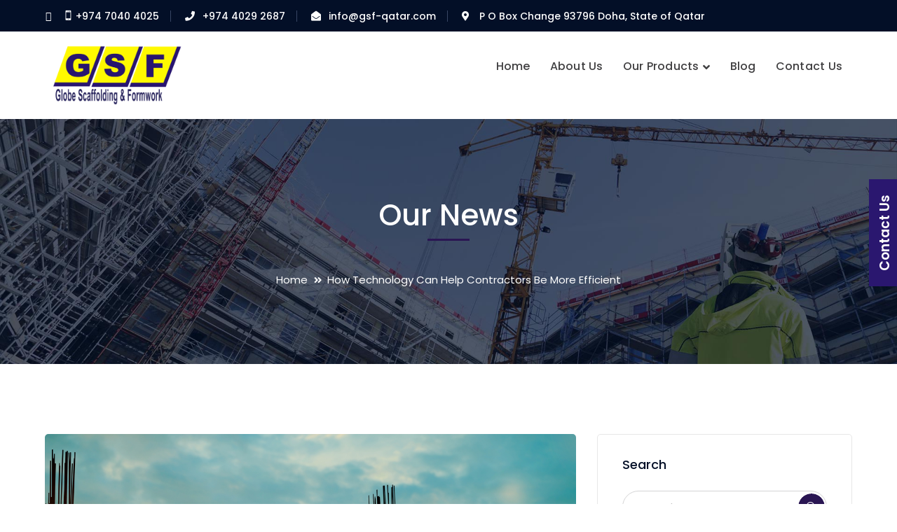

--- FILE ---
content_type: text/html; charset=UTF-8
request_url: https://gsf-qatar.com/2017/10/03/how-technology-can-help-contractors-be-more-efficient/
body_size: 17234
content:
<!DOCTYPE html>
<html lang="en-US" class="no-js">
<head>
	<meta charset="UTF-8">
	<meta name="viewport" content="width=device-width">
	<link rel="profile" href="https://gmpg.org/xfn/11">
	
	<title>How Technology Can Help Contractors Be More Efficient &#8211; Gulf Scaffolding Qatar</title>
<meta name='robots' content='max-image-preview:large' />
<link rel='dns-prefetch' href='//maps.googleapis.com' />
<link rel='dns-prefetch' href='//fonts.googleapis.com' />
<link rel="alternate" type="application/rss+xml" title="Gulf Scaffolding Qatar &raquo; Feed" href="https://gsf-qatar.com/feed/" />
<link rel="alternate" type="application/rss+xml" title="Gulf Scaffolding Qatar &raquo; Comments Feed" href="https://gsf-qatar.com/comments/feed/" />
<link rel="alternate" type="application/rss+xml" title="Gulf Scaffolding Qatar &raquo; How Technology Can Help Contractors Be More Efficient Comments Feed" href="https://gsf-qatar.com/2017/10/03/how-technology-can-help-contractors-be-more-efficient/feed/" />
<script type="text/javascript">
window._wpemojiSettings = {"baseUrl":"https:\/\/s.w.org\/images\/core\/emoji\/14.0.0\/72x72\/","ext":".png","svgUrl":"https:\/\/s.w.org\/images\/core\/emoji\/14.0.0\/svg\/","svgExt":".svg","source":{"concatemoji":"https:\/\/gsf-qatar.com\/wp-includes\/js\/wp-emoji-release.min.js?ver=6.2.8"}};
/*! This file is auto-generated */
!function(e,a,t){var n,r,o,i=a.createElement("canvas"),p=i.getContext&&i.getContext("2d");function s(e,t){p.clearRect(0,0,i.width,i.height),p.fillText(e,0,0);e=i.toDataURL();return p.clearRect(0,0,i.width,i.height),p.fillText(t,0,0),e===i.toDataURL()}function c(e){var t=a.createElement("script");t.src=e,t.defer=t.type="text/javascript",a.getElementsByTagName("head")[0].appendChild(t)}for(o=Array("flag","emoji"),t.supports={everything:!0,everythingExceptFlag:!0},r=0;r<o.length;r++)t.supports[o[r]]=function(e){if(p&&p.fillText)switch(p.textBaseline="top",p.font="600 32px Arial",e){case"flag":return s("\ud83c\udff3\ufe0f\u200d\u26a7\ufe0f","\ud83c\udff3\ufe0f\u200b\u26a7\ufe0f")?!1:!s("\ud83c\uddfa\ud83c\uddf3","\ud83c\uddfa\u200b\ud83c\uddf3")&&!s("\ud83c\udff4\udb40\udc67\udb40\udc62\udb40\udc65\udb40\udc6e\udb40\udc67\udb40\udc7f","\ud83c\udff4\u200b\udb40\udc67\u200b\udb40\udc62\u200b\udb40\udc65\u200b\udb40\udc6e\u200b\udb40\udc67\u200b\udb40\udc7f");case"emoji":return!s("\ud83e\udef1\ud83c\udffb\u200d\ud83e\udef2\ud83c\udfff","\ud83e\udef1\ud83c\udffb\u200b\ud83e\udef2\ud83c\udfff")}return!1}(o[r]),t.supports.everything=t.supports.everything&&t.supports[o[r]],"flag"!==o[r]&&(t.supports.everythingExceptFlag=t.supports.everythingExceptFlag&&t.supports[o[r]]);t.supports.everythingExceptFlag=t.supports.everythingExceptFlag&&!t.supports.flag,t.DOMReady=!1,t.readyCallback=function(){t.DOMReady=!0},t.supports.everything||(n=function(){t.readyCallback()},a.addEventListener?(a.addEventListener("DOMContentLoaded",n,!1),e.addEventListener("load",n,!1)):(e.attachEvent("onload",n),a.attachEvent("onreadystatechange",function(){"complete"===a.readyState&&t.readyCallback()})),(e=t.source||{}).concatemoji?c(e.concatemoji):e.wpemoji&&e.twemoji&&(c(e.twemoji),c(e.wpemoji)))}(window,document,window._wpemojiSettings);
</script>
<style type="text/css">
img.wp-smiley,
img.emoji {
	display: inline !important;
	border: none !important;
	box-shadow: none !important;
	height: 1em !important;
	width: 1em !important;
	margin: 0 0.07em !important;
	vertical-align: -0.1em !important;
	background: none !important;
	padding: 0 !important;
}
</style>
	<link rel='stylesheet' id='extraicon3-css' href='https://gsf-qatar.com/wp-content/plugins/wprt-addons//assets/bauericons.css?ver=6.2.8' type='text/css' media='all' />
<link rel='stylesheet' id='js_composer_front-css' href='https://gsf-qatar.com/wp-content/plugins/js_composer/assets/css/js_composer.min.css?ver=6.2.0' type='text/css' media='all' />
<link rel='stylesheet' id='wp-block-library-css' href='https://gsf-qatar.com/wp-includes/css/dist/block-library/style.min.css?ver=6.2.8' type='text/css' media='all' />
<link rel='stylesheet' id='wc-block-vendors-style-css' href='https://gsf-qatar.com/wp-content/plugins/woocommerce/packages/woocommerce-blocks/build/vendors-style.css?ver=2.7.3' type='text/css' media='all' />
<link rel='stylesheet' id='wc-block-style-css' href='https://gsf-qatar.com/wp-content/plugins/woocommerce/packages/woocommerce-blocks/build/style.css?ver=2.7.3' type='text/css' media='all' />
<link rel='stylesheet' id='classic-theme-styles-css' href='https://gsf-qatar.com/wp-includes/css/classic-themes.min.css?ver=6.2.8' type='text/css' media='all' />
<style id='global-styles-inline-css' type='text/css'>
body{--wp--preset--color--black: #000000;--wp--preset--color--cyan-bluish-gray: #abb8c3;--wp--preset--color--white: #ffffff;--wp--preset--color--pale-pink: #f78da7;--wp--preset--color--vivid-red: #cf2e2e;--wp--preset--color--luminous-vivid-orange: #ff6900;--wp--preset--color--luminous-vivid-amber: #fcb900;--wp--preset--color--light-green-cyan: #7bdcb5;--wp--preset--color--vivid-green-cyan: #00d084;--wp--preset--color--pale-cyan-blue: #8ed1fc;--wp--preset--color--vivid-cyan-blue: #0693e3;--wp--preset--color--vivid-purple: #9b51e0;--wp--preset--gradient--vivid-cyan-blue-to-vivid-purple: linear-gradient(135deg,rgba(6,147,227,1) 0%,rgb(155,81,224) 100%);--wp--preset--gradient--light-green-cyan-to-vivid-green-cyan: linear-gradient(135deg,rgb(122,220,180) 0%,rgb(0,208,130) 100%);--wp--preset--gradient--luminous-vivid-amber-to-luminous-vivid-orange: linear-gradient(135deg,rgba(252,185,0,1) 0%,rgba(255,105,0,1) 100%);--wp--preset--gradient--luminous-vivid-orange-to-vivid-red: linear-gradient(135deg,rgba(255,105,0,1) 0%,rgb(207,46,46) 100%);--wp--preset--gradient--very-light-gray-to-cyan-bluish-gray: linear-gradient(135deg,rgb(238,238,238) 0%,rgb(169,184,195) 100%);--wp--preset--gradient--cool-to-warm-spectrum: linear-gradient(135deg,rgb(74,234,220) 0%,rgb(151,120,209) 20%,rgb(207,42,186) 40%,rgb(238,44,130) 60%,rgb(251,105,98) 80%,rgb(254,248,76) 100%);--wp--preset--gradient--blush-light-purple: linear-gradient(135deg,rgb(255,206,236) 0%,rgb(152,150,240) 100%);--wp--preset--gradient--blush-bordeaux: linear-gradient(135deg,rgb(254,205,165) 0%,rgb(254,45,45) 50%,rgb(107,0,62) 100%);--wp--preset--gradient--luminous-dusk: linear-gradient(135deg,rgb(255,203,112) 0%,rgb(199,81,192) 50%,rgb(65,88,208) 100%);--wp--preset--gradient--pale-ocean: linear-gradient(135deg,rgb(255,245,203) 0%,rgb(182,227,212) 50%,rgb(51,167,181) 100%);--wp--preset--gradient--electric-grass: linear-gradient(135deg,rgb(202,248,128) 0%,rgb(113,206,126) 100%);--wp--preset--gradient--midnight: linear-gradient(135deg,rgb(2,3,129) 0%,rgb(40,116,252) 100%);--wp--preset--duotone--dark-grayscale: url('#wp-duotone-dark-grayscale');--wp--preset--duotone--grayscale: url('#wp-duotone-grayscale');--wp--preset--duotone--purple-yellow: url('#wp-duotone-purple-yellow');--wp--preset--duotone--blue-red: url('#wp-duotone-blue-red');--wp--preset--duotone--midnight: url('#wp-duotone-midnight');--wp--preset--duotone--magenta-yellow: url('#wp-duotone-magenta-yellow');--wp--preset--duotone--purple-green: url('#wp-duotone-purple-green');--wp--preset--duotone--blue-orange: url('#wp-duotone-blue-orange');--wp--preset--font-size--small: 13px;--wp--preset--font-size--medium: 20px;--wp--preset--font-size--large: 36px;--wp--preset--font-size--x-large: 42px;--wp--preset--spacing--20: 0.44rem;--wp--preset--spacing--30: 0.67rem;--wp--preset--spacing--40: 1rem;--wp--preset--spacing--50: 1.5rem;--wp--preset--spacing--60: 2.25rem;--wp--preset--spacing--70: 3.38rem;--wp--preset--spacing--80: 5.06rem;--wp--preset--shadow--natural: 6px 6px 9px rgba(0, 0, 0, 0.2);--wp--preset--shadow--deep: 12px 12px 50px rgba(0, 0, 0, 0.4);--wp--preset--shadow--sharp: 6px 6px 0px rgba(0, 0, 0, 0.2);--wp--preset--shadow--outlined: 6px 6px 0px -3px rgba(255, 255, 255, 1), 6px 6px rgba(0, 0, 0, 1);--wp--preset--shadow--crisp: 6px 6px 0px rgba(0, 0, 0, 1);}:where(.is-layout-flex){gap: 0.5em;}body .is-layout-flow > .alignleft{float: left;margin-inline-start: 0;margin-inline-end: 2em;}body .is-layout-flow > .alignright{float: right;margin-inline-start: 2em;margin-inline-end: 0;}body .is-layout-flow > .aligncenter{margin-left: auto !important;margin-right: auto !important;}body .is-layout-constrained > .alignleft{float: left;margin-inline-start: 0;margin-inline-end: 2em;}body .is-layout-constrained > .alignright{float: right;margin-inline-start: 2em;margin-inline-end: 0;}body .is-layout-constrained > .aligncenter{margin-left: auto !important;margin-right: auto !important;}body .is-layout-constrained > :where(:not(.alignleft):not(.alignright):not(.alignfull)){max-width: var(--wp--style--global--content-size);margin-left: auto !important;margin-right: auto !important;}body .is-layout-constrained > .alignwide{max-width: var(--wp--style--global--wide-size);}body .is-layout-flex{display: flex;}body .is-layout-flex{flex-wrap: wrap;align-items: center;}body .is-layout-flex > *{margin: 0;}:where(.wp-block-columns.is-layout-flex){gap: 2em;}.has-black-color{color: var(--wp--preset--color--black) !important;}.has-cyan-bluish-gray-color{color: var(--wp--preset--color--cyan-bluish-gray) !important;}.has-white-color{color: var(--wp--preset--color--white) !important;}.has-pale-pink-color{color: var(--wp--preset--color--pale-pink) !important;}.has-vivid-red-color{color: var(--wp--preset--color--vivid-red) !important;}.has-luminous-vivid-orange-color{color: var(--wp--preset--color--luminous-vivid-orange) !important;}.has-luminous-vivid-amber-color{color: var(--wp--preset--color--luminous-vivid-amber) !important;}.has-light-green-cyan-color{color: var(--wp--preset--color--light-green-cyan) !important;}.has-vivid-green-cyan-color{color: var(--wp--preset--color--vivid-green-cyan) !important;}.has-pale-cyan-blue-color{color: var(--wp--preset--color--pale-cyan-blue) !important;}.has-vivid-cyan-blue-color{color: var(--wp--preset--color--vivid-cyan-blue) !important;}.has-vivid-purple-color{color: var(--wp--preset--color--vivid-purple) !important;}.has-black-background-color{background-color: var(--wp--preset--color--black) !important;}.has-cyan-bluish-gray-background-color{background-color: var(--wp--preset--color--cyan-bluish-gray) !important;}.has-white-background-color{background-color: var(--wp--preset--color--white) !important;}.has-pale-pink-background-color{background-color: var(--wp--preset--color--pale-pink) !important;}.has-vivid-red-background-color{background-color: var(--wp--preset--color--vivid-red) !important;}.has-luminous-vivid-orange-background-color{background-color: var(--wp--preset--color--luminous-vivid-orange) !important;}.has-luminous-vivid-amber-background-color{background-color: var(--wp--preset--color--luminous-vivid-amber) !important;}.has-light-green-cyan-background-color{background-color: var(--wp--preset--color--light-green-cyan) !important;}.has-vivid-green-cyan-background-color{background-color: var(--wp--preset--color--vivid-green-cyan) !important;}.has-pale-cyan-blue-background-color{background-color: var(--wp--preset--color--pale-cyan-blue) !important;}.has-vivid-cyan-blue-background-color{background-color: var(--wp--preset--color--vivid-cyan-blue) !important;}.has-vivid-purple-background-color{background-color: var(--wp--preset--color--vivid-purple) !important;}.has-black-border-color{border-color: var(--wp--preset--color--black) !important;}.has-cyan-bluish-gray-border-color{border-color: var(--wp--preset--color--cyan-bluish-gray) !important;}.has-white-border-color{border-color: var(--wp--preset--color--white) !important;}.has-pale-pink-border-color{border-color: var(--wp--preset--color--pale-pink) !important;}.has-vivid-red-border-color{border-color: var(--wp--preset--color--vivid-red) !important;}.has-luminous-vivid-orange-border-color{border-color: var(--wp--preset--color--luminous-vivid-orange) !important;}.has-luminous-vivid-amber-border-color{border-color: var(--wp--preset--color--luminous-vivid-amber) !important;}.has-light-green-cyan-border-color{border-color: var(--wp--preset--color--light-green-cyan) !important;}.has-vivid-green-cyan-border-color{border-color: var(--wp--preset--color--vivid-green-cyan) !important;}.has-pale-cyan-blue-border-color{border-color: var(--wp--preset--color--pale-cyan-blue) !important;}.has-vivid-cyan-blue-border-color{border-color: var(--wp--preset--color--vivid-cyan-blue) !important;}.has-vivid-purple-border-color{border-color: var(--wp--preset--color--vivid-purple) !important;}.has-vivid-cyan-blue-to-vivid-purple-gradient-background{background: var(--wp--preset--gradient--vivid-cyan-blue-to-vivid-purple) !important;}.has-light-green-cyan-to-vivid-green-cyan-gradient-background{background: var(--wp--preset--gradient--light-green-cyan-to-vivid-green-cyan) !important;}.has-luminous-vivid-amber-to-luminous-vivid-orange-gradient-background{background: var(--wp--preset--gradient--luminous-vivid-amber-to-luminous-vivid-orange) !important;}.has-luminous-vivid-orange-to-vivid-red-gradient-background{background: var(--wp--preset--gradient--luminous-vivid-orange-to-vivid-red) !important;}.has-very-light-gray-to-cyan-bluish-gray-gradient-background{background: var(--wp--preset--gradient--very-light-gray-to-cyan-bluish-gray) !important;}.has-cool-to-warm-spectrum-gradient-background{background: var(--wp--preset--gradient--cool-to-warm-spectrum) !important;}.has-blush-light-purple-gradient-background{background: var(--wp--preset--gradient--blush-light-purple) !important;}.has-blush-bordeaux-gradient-background{background: var(--wp--preset--gradient--blush-bordeaux) !important;}.has-luminous-dusk-gradient-background{background: var(--wp--preset--gradient--luminous-dusk) !important;}.has-pale-ocean-gradient-background{background: var(--wp--preset--gradient--pale-ocean) !important;}.has-electric-grass-gradient-background{background: var(--wp--preset--gradient--electric-grass) !important;}.has-midnight-gradient-background{background: var(--wp--preset--gradient--midnight) !important;}.has-small-font-size{font-size: var(--wp--preset--font-size--small) !important;}.has-medium-font-size{font-size: var(--wp--preset--font-size--medium) !important;}.has-large-font-size{font-size: var(--wp--preset--font-size--large) !important;}.has-x-large-font-size{font-size: var(--wp--preset--font-size--x-large) !important;}
.wp-block-navigation a:where(:not(.wp-element-button)){color: inherit;}
:where(.wp-block-columns.is-layout-flex){gap: 2em;}
.wp-block-pullquote{font-size: 1.5em;line-height: 1.6;}
</style>
<link rel='stylesheet' id='contact-form-7-css' href='https://gsf-qatar.com/wp-content/plugins/contact-form-7/includes/css/styles.css?ver=5.2.1' type='text/css' media='all' />
<link rel='stylesheet' id='foobox-free-min-css' href='https://gsf-qatar.com/wp-content/plugins/foobox-image-lightbox/free/css/foobox.free.min.css?ver=2.7.15' type='text/css' media='all' />
<link rel='stylesheet' id='rs-plugin-settings-css' href='https://gsf-qatar.com/wp-content/plugins/revslider/public/assets/css/rs6.css?ver=6.2.13' type='text/css' media='all' />
<style id='rs-plugin-settings-inline-css' type='text/css'>
#rs-demo-id {}
</style>
<style id='woocommerce-inline-inline-css' type='text/css'>
.woocommerce form .form-row .required { visibility: visible; }
</style>
<link rel='stylesheet' id='parent-style-css' href='https://gsf-qatar.com/wp-content/themes/bauer/style.css?ver=6.2.8' type='text/css' media='all' />
<link rel='stylesheet' id='bauer-google-font-poppins-css' href='//fonts.googleapis.com/css?family=Poppins%3A100%2C200%2C300%2C400%2C500%2C600%2C700%2C800%2C900100italic%2C200italic%2C300italic%2C400italic%2C500italic%2C600italic%2C700italic%2C800italic%2C900italic&#038;subset=latin&#038;ver=6.2.8' type='text/css' media='all' />
<link rel='stylesheet' id='bauer-theme-style-css' href='https://gsf-qatar.com/wp-content/themes/bauer-child/style.css?ver=1.0.0' type='text/css' media='all' />
<style id='bauer-theme-style-inline-css' type='text/css'>
/*ACCENT COLOR*/.text-accent-color,#top-bar .top-bar-content .content:before,.top-bar-style-1 #top-bar .top-bar-socials .icons a:hover,.top-bar-style-2 #top-bar .top-bar-socials .icons a:hover,.sticky-post,#site-logo .site-logo-text:hover,#main-nav .sub-menu li a:hover,.header-style-1 #site-header .nav-top-cart-wrapper .nav-cart-trigger:hover,.header-style-1 #site-header .header-search-trigger:hover,.header-style-2 #site-header .nav-top-cart-wrapper .nav-cart-trigger:hover,.header-style-2 #site-header .header-search-trigger:hover,.header-style-3 #site-header .nav-top-cart-wrapper .nav-cart-trigger:hover,.header-style-3 #site-header .header-search-trigger:hover,.header-style-3 #site-header .header-button a,.header-style-4 #site-header .nav-top-cart-wrapper .nav-cart-trigger:hover,.header-style-4 #site-header .header-search-trigger:hover,.header-style-5 #site-header .nav-cart-trigger:hover,.header-style-5 #site-header .header-search-trigger:hover,.header-style-6 #site-header .nav-cart-trigger:hover,.header-style-6 #site-header .header-search-trigger:hover,#header-aside .aside-content .info-i span,#featured-title #breadcrumbs a:hover,.hentry .page-links span,.hentry .page-links a span,.hentry .post-title a:hover,.hentry .post-meta a:hover,.hentry .post-meta .item .inner:before,.hentry .post-link a:hover,.hentry .post-tags:before,.hentry .post-tags a:hover,.related-news .post-item h3 a:hover,.related-news .related-post .slick-next:hover:before,.related-news .related-post .slick-prev:hover:before,.comment-reply a,#cancel-comment-reply-link,.widget.widget_archive ul li a:hover,.widget.widget_categories ul li a:hover,.widget.widget_meta ul li a:hover,.widget.widget_nav_menu ul li a:hover,.widget.widget_pages ul li a:hover,.widget.widget_recent_entries ul li a:hover,.widget.widget_recent_comments ul li a:hover,.widget.widget_rss ul li a:hover,#footer-widgets .widget.widget_archive ul li a:hover,#footer-widgets .widget.widget_categories ul li a:hover,#footer-widgets .widget.widget_meta ul li a:hover,#footer-widgets .widget.widget_nav_menu ul li a:hover,#footer-widgets .widget.widget_pages ul li a:hover,#footer-widgets .widget.widget_recent_entries ul li a:hover,#footer-widgets .widget.widget_recent_comments ul li a:hover,#footer-widgets .widget.widget_rss ul li a:hover,#sidebar .widget.widget_calendar caption,#footer-widgets .widget.widget_calendar caption,.widget.widget_nav_menu .menu > li.current-menu-item > a,.widget.widget_nav_menu .menu > li.current-menu-item,#sidebar .widget.widget_calendar tbody #today,#sidebar .widget.widget_calendar tbody #today a,#sidebar .widget.widget_twitter .timestamp a:hover,#footer-widgets .widget.widget_twitter .timestamp a:hover,#footer-widgets .widget.widget_mc4wp_form_widget .mc4wp-form .submit-wrap > button,#sidebar .widget.widget_socials .socials a:hover,#footer-widgets .widget.widget_socials .socials a:hover,#sidebar .widget.widget_recent_posts h3 a:hover,#footer-widgets .widget.widget_recent_posts h3 a:hover,#sidebar .widget_information ul li.accent-icon i,#footer-widgets .widget_information ul li.accent-icon i,.bauer-accordions .accordion-item .accordion-heading:hover,.bauer-accordions .accordion-item.style-1.active .accordion-heading,.bauer-accordions .accordion-item.style-1.active .accordion-heading > .inner:before,.bauer-step-box .number-box .number,.bauer-links.accent,.bauer-links:hover,.bauer-button.outline.outline-accent,.bauer-button.outline.outline-accent .icon,.bauer-counter .icon.accent,.bauer-counter .prefix.accent,.bauer-counter .suffix.accent,.bauer-counter .number.accent,.bauer-divider.has-icon .icon-wrap > span.accent,.bauer-single-heading .heading.accent,.bauer-headings .heading.accent,.bauer-image-box.style-1 .item .title a:hover,.bauer-image-box.style-3 .item .title a:hover,.bauer-icon.accent > .icon,.bauer-progress .perc.accent,#project-filter .cbp-filter-item:hover,#project-filter .cbp-filter-item.cbp-filter-item-active,.project-related-wrap .btn-wrap a,.project-related-wrap .project-item .cat a,.project-related-wrap .project-item h2 a:hover,.wpb_row.row-has-scroll .scroll-btn:hover:before,.bauer-team .socials li a:hover,.bauer-team-grid .socials li a:hover,.bauer-testimonials .name-pos .position,.bauer-list .icon.accent,.bauer-pricing .title.accent h3,.owl-theme .owl-nav [class*="owl-"]:hover:after,.et-tabs-style-line nav ul li.tab-current .iw-icon,.woocommerce-page .woocommerce-MyAccount-content .woocommerce-info .button,.products li .product-info .button,.products li .product-info .added_to_cart,.products li h2:hover,.woo-single-post-class .woocommerce-grouped-product-list-item__label a:hover,.woocommerce-page .shop_table.cart .product-name a:hover,.woocommerce-page .shop_table.cart .product-remove a:after,.product_list_widget .product-title:hover,.widget_recent_reviews .product_list_widget a:hover,.widget.widget_product_search .woocommerce-product-search .search-submit:hover:before,.widget_shopping_cart_content ul li a:hover,.widget_shopping_cart_content ul li a.remove,.widget_shopping_cart_content .buttons a.checkout,a{color:#2a1653;}bg-accent,blockquote:before,button, input[type="button"], input[type="reset"], input[type="submit"],.tparrows.custom:hover,.header-style-1 #site-header .header-button a,.header-style-2 #site-header .header-button a,.header-style-3 #site-header .header-button a:hover,.header-style-5 #site-header .header-button a,.header-style-6 #site-header .header-button a,.cur-menu-1 #main-nav > ul > li > a:before,.cur-menu-1 #main-nav > ul > li.current-menu-item > a:before,.cur-menu-1 #main-nav > ul > li.current-menu-parent > a:before,.cur-menu-2 #main-nav > ul > li > a span:before,.cur-menu-2 #main-nav > ul > li.current-menu-item > a span:before,.cur-menu-2 #main-nav > ul > li.current-menu-parent > a span:before,#featured-title.center .main-title:before,.post-media .slick-prev:hover,.post-media .slick-next:hover,.post-media .slick-dots li.slick-active button,.comment-reply a:after,#cancel-comment-reply-link:after,.widget.widget_categories ul li > span,.widget.widget_archive ul li > span,.widget.widget_search .search-form .search-submit:before,#sidebar .mc4wp-form .submit-wrap button:before,#footer-widgets .widget.widget_mc4wp_form_widget .mc4wp-form .submit-wrap > button:hover,#sidebar .widget.widget_recent_posts .recent-news .thumb.icon,#footer-widgets .widget.widget_recent_posts .recent-news .thumb.icon,#sidebar .widget.widget_tag_cloud .tagcloud a:hover,#footer-widgets .widget.widget_tag_cloud .tagcloud a:hover,.widget_product_tag_cloud .tagcloud a:hover,#scroll-top:hover:before,.bauer-pagination ul li a.page-numbers:hover,.woocommerce-pagination .page-numbers li .page-numbers:hover,.bauer-pagination ul li .page-numbers.current,.woocommerce-pagination .page-numbers li .page-numbers.current,.no-results-content .search-form .search-submit:before,.footer-promotion .promo-btn,.bauer-accordions .accordion-item.style-2.active .accordion-heading,.bauer-step-box .number-box:hover .number,.bauer-button.accent,.bauer-button.outline.outline-accent:hover,.bauer-content-box > .inner.accent,.bauer-content-box > .inner.dark-accent,.bauer-content-box > .inner.light-accent,.bauer-tabs.style-2 .tab-title .item-title.active,.bauer-tabs.style-3 .tab-title .item-title.active,.bauer-single-heading .line.accent,.bauer-headings .sep.accent,.bauer-headings .heading > span,.bauer-image-box.style-3.has-number:hover .number,.bauer-images-grid .cbp-nav-next:hover:after,.bauer-images-grid .cbp-nav-prev:hover:after,.bauer-icon.accent-bg > .icon,#project-filter .cbp-filter-item > span:after,.project-box .project-image .icons a:hover,.project-related-wrap .btn-wrap a:hover,.bauer-progress .progress-animate:after,.bauer-progress .progress-animate.accent,.bauer-images-carousel.has-borders:after,.bauer-images-carousel.has-borders:before,.bauer-images-carousel.has-arrows.arrow-bottom .owl-nav,.bauer-subscribe .mc4wp-form .email-wrap input:focus,.bauer-video-icon.accent a,.et-tabs-style-line nav ul li.tab-current:after,.woocommerce-page .wc-proceed-to-checkout .button,.woocommerce-page #payment #place_order,.widget_price_filter .price_slider_amount .button:hover{background-color:#2a1653;}.animsition-loading:after{border-top-color:#2a1653;}.underline-solid:after, .underline-dotted:after, .underline-dashed:after{border-bottom-color:#2a1653;}.header-style-3 #site-header .header-button a{border-color:#2a1653;}.widget.widget_search .search-form .search-field:focus{border-color:#2a1653;}#sidebar .mc4wp-form .email-wrap input:focus{border-color:#2a1653;}#footer-widgets .widget.widget_mc4wp_form_widget .mc4wp-form .submit-wrap > button{border-color:#2a1653;}.no-results-content .search-form .search-field:focus{border-color:#2a1653;}.bauer-step-box .number-box .number{border-color:#2a1653;}.bauer-button.outline.outline-accent{border-color:#2a1653;}.bauer-button.outline.outline-accent:hover{border-color:#2a1653;}.divider-icon-before.accent{border-color:#2a1653;}.divider-icon-after.accent{border-color:#2a1653;}.bauer-divider.has-icon .divider-double.accent{border-color:#2a1653;}.bauer-tabs.style-2 .tab-title .item-title.active > span{border-top-color:#2a1653;}.bauer-icon-box.hover-style-1:hover > .hover{border-bottom-color:#2a1653;}.bauer-icon-box.hover-style-2:hover > .hover{border-bottom-color:#2a1653;}.bauer-image-box.style-2 .item .thumb:after{border-bottom-color:#2a1653;}.bauer-team.style-1 .member-item .text-wrap{border-bottom-color:#2a1653;}.bauer-team.style-2 .member-item .text-wrap{border-bottom-color:#2a1653;}.bauer-testimonials.style-1:hover .inner{border-bottom-color:#2a1653;}.bauer-testimonials-g3 .avatar-wrap img:hover{border-color:#2a1653;}.bauer-testimonials-g3 .avatar-wrap a.active img{border-color:#2a1653;}.bauer-video-icon.white a:after{border-left-color:#2a1653;}.owl-theme .owl-dots .owl-dot span{border-color:#2a1653;}.owl-theme .owl-dots .owl-dot.active span{border-color:#2a1653;}.widget_price_filter .price_slider_amount .button:hover{border-color:#2a1653;}.widget_price_filter .ui-slider .ui-slider-handle{border-color:#2a1653;}.widget_shopping_cart_content .buttons a.checkout{border-color:#2a1653;}.bauer-progress .progress-animate.accent.gradient{background: rgba(42,22,83,1);background: -moz-linear-gradient(left, rgba(42,22,83,1) 0%, rgba(42,22,83,0.3) 100%);background: -webkit-linear-gradient( left, rgba(42,22,83,1) 0%, rgba(42,22,83,0.3) 100% );background: linear-gradient(to right, rgba(42,22,83,1) 0%, rgba(42,22,83,0.3) 100%) !important;}.bauer-step-box:before{background: linear-gradient(45deg, #fff 0%, #2a1653 10%, #2a1653 90%, #fff 100%); background: -webkit-linear-gradient(45deg, #fff 0%, #2a1653 10%, #2a1653 90%, #fff 100%) !important;}/*TYPOGRAPHY*/body{font-family:"Poppins";}/*CUSTOMIZER STYLING*/.top-bar-style-1 #top-bar:after{opacity:1;}.top-bar-style-2 #top-bar:after{opacity:1;}.top-bar-style-2 #top-bar{color:#ffffff;}.top-bar-style-2 #top-bar .top-bar-socials .icons a{color:#ffffff;}.header-style-1 #site-header:after{opacity:1;}.header-style-2 #site-header:after{opacity:1;}.header-style-3 #site-header:after{opacity:1;}.header-style-4 #site-header:after{opacity:0.0001;}.header-style-5 #site-header:after{opacity:0.0001;}.header-style-6 #site-header:after{background-color:#000000;opacity:0.0001;}#site-header .aside-content .info-c{color:#2a1653;}#featured-title .main-title{color:#ffffff;}#featured-title #breadcrumbs{color:#ffffff;}#featured-title #breadcrumbs a{color:#ffffff;}#footer-widgets .widget{color:#0a0a0a;}#footer{background-color:#ffffff;}
</style>
<link rel='stylesheet' id='bauer-visual-composer-css' href='https://gsf-qatar.com/wp-content/themes/bauer/assets/css/visual-composer.css?ver=1.0.0' type='text/css' media='all' />
<link rel='stylesheet' id='animate-css' href='https://gsf-qatar.com/wp-content/themes/bauer/assets/css/animate.css?ver=3.5.2' type='text/css' media='all' />
<link rel='stylesheet' id='animsition-css' href='https://gsf-qatar.com/wp-content/themes/bauer/assets/css/animsition.css?ver=4.0.1' type='text/css' media='all' />
<link rel='stylesheet' id='slick-css' href='https://gsf-qatar.com/wp-content/themes/bauer/assets/css/slick.css?ver=1.6.0' type='text/css' media='all' />
<link rel='stylesheet' id='fontawesome-css' href='https://gsf-qatar.com/wp-content/themes/bauer/assets/css/fontawesome.css?ver=5.0' type='text/css' media='all' />
<link rel='stylesheet' id='eleganticons-css' href='https://gsf-qatar.com/wp-content/themes/bauer/assets/css/eleganticons.css?ver=1.0.0' type='text/css' media='all' />
<link rel='stylesheet' id='basicui-css' href='https://gsf-qatar.com/wp-content/themes/bauer/assets/css/basicui.css?ver=1.0.0' type='text/css' media='all' />
<link rel='stylesheet' id='popup-maker-site-css' href='//gsf-qatar.com/wp-content/uploads/pum/pum-site-styles.css?generated=1684574594&#038;ver=1.13.1' type='text/css' media='all' />
<link rel='stylesheet' id='bauer-owlcarousel-css' href='https://gsf-qatar.com/wp-content/plugins/wprt-addons/assets/owl.carousel.css?ver=2.2.1' type='text/css' media='all' />
<link rel='stylesheet' id='bauer-cubeportfolio-css' href='https://gsf-qatar.com/wp-content/plugins/wprt-addons/assets/cubeportfolio.min.css?ver=3.4.0' type='text/css' media='all' />
<link rel='stylesheet' id='bauer-magnificpopup-css' href='https://gsf-qatar.com/wp-content/plugins/wprt-addons/assets/magnific.popup.css?ver=1.0.0' type='text/css' media='all' />
<link rel='stylesheet' id='bauer-vegas-css' href='https://gsf-qatar.com/wp-content/plugins/wprt-addons/assets/vegas.css?ver=2.3.1' type='text/css' media='all' />
<link rel='stylesheet' id='bauer-ytplayer-css' href='https://gsf-qatar.com/wp-content/plugins/wprt-addons/assets/ytplayer.css?ver=3.0.2' type='text/css' media='all' />
<script type='text/javascript' src='https://gsf-qatar.com/wp-includes/js/jquery/jquery.min.js?ver=3.6.4' id='jquery-core-js'></script>
<script type='text/javascript' src='https://gsf-qatar.com/wp-includes/js/jquery/jquery-migrate.min.js?ver=3.4.0' id='jquery-migrate-js'></script>
<script type='text/javascript' src='https://gsf-qatar.com/wp-content/plugins/revslider/public/assets/js/rbtools.min.js?ver=6.0.8' id='tp-tools-js'></script>
<script type='text/javascript' src='https://gsf-qatar.com/wp-content/plugins/revslider/public/assets/js/rs6.min.js?ver=6.2.13' id='revmin-js'></script>
<script type='text/javascript' src='https://gsf-qatar.com/wp-content/plugins/woocommerce/assets/js/jquery-blockui/jquery.blockUI.min.js?ver=2.70' id='jquery-blockui-js'></script>
<script type='text/javascript' id='wc-add-to-cart-js-extra'>
/* <![CDATA[ */
var wc_add_to_cart_params = {"ajax_url":"\/wp-admin\/admin-ajax.php","wc_ajax_url":"\/?wc-ajax=%%endpoint%%","i18n_view_cart":"View cart","cart_url":"https:\/\/gsf-qatar.com","is_cart":"","cart_redirect_after_add":"no"};
/* ]]> */
</script>
<script type='text/javascript' src='https://gsf-qatar.com/wp-content/plugins/woocommerce/assets/js/frontend/add-to-cart.min.js?ver=4.3.6' id='wc-add-to-cart-js'></script>
<script type='text/javascript' src='https://gsf-qatar.com/wp-content/plugins/js_composer/assets/js/vendors/woocommerce-add-to-cart.js?ver=6.2.0' id='vc_woocommerce-add-to-cart-js-js'></script>
<script type='text/javascript' id='foobox-free-min-js-before'>
/* Run FooBox FREE (v2.7.15) */
var FOOBOX = window.FOOBOX = {
	ready: true,
	disableOthers: false,
	o: {wordpress: { enabled: true }, countMessage:'image %index of %total', excludes:'.fbx-link,.nofoobox,.nolightbox,a[href*="pinterest.com/pin/create/button/"]', affiliate : { enabled: false }},
	selectors: [
		".foogallery-container.foogallery-lightbox-foobox", ".foogallery-container.foogallery-lightbox-foobox-free", ".gallery", ".wp-block-gallery", ".wp-caption", ".wp-block-image", "a:has(img[class*=wp-image-])", ".foobox"
	],
	pre: function( $ ){
		// Custom JavaScript (Pre)
		
	},
	post: function( $ ){
		// Custom JavaScript (Post)
		
		// Custom Captions Code
		
	},
	custom: function( $ ){
		// Custom Extra JS
		
	}
};
</script>
<script type='text/javascript' src='https://gsf-qatar.com/wp-content/plugins/foobox-image-lightbox/free/js/foobox.free.min.js?ver=2.7.15' id='foobox-free-min-js'></script>
<script type='text/javascript' src='https://maps.googleapis.com/maps/api/js?ver=v3' id='google-maps-api-js'></script>
<link rel="https://api.w.org/" href="https://gsf-qatar.com/wp-json/" /><link rel="alternate" type="application/json" href="https://gsf-qatar.com/wp-json/wp/v2/posts/897" /><link rel="EditURI" type="application/rsd+xml" title="RSD" href="https://gsf-qatar.com/xmlrpc.php?rsd" />
<link rel="wlwmanifest" type="application/wlwmanifest+xml" href="https://gsf-qatar.com/wp-includes/wlwmanifest.xml" />
<meta name="generator" content="WordPress 6.2.8" />
<meta name="generator" content="WooCommerce 4.3.6" />
<link rel="canonical" href="https://gsf-qatar.com/2017/10/03/how-technology-can-help-contractors-be-more-efficient/" />
<link rel='shortlink' href='https://gsf-qatar.com/?p=897' />
<link rel="alternate" type="application/json+oembed" href="https://gsf-qatar.com/wp-json/oembed/1.0/embed?url=https%3A%2F%2Fgsf-qatar.com%2F2017%2F10%2F03%2Fhow-technology-can-help-contractors-be-more-efficient%2F" />
<link rel="alternate" type="text/xml+oembed" href="https://gsf-qatar.com/wp-json/oembed/1.0/embed?url=https%3A%2F%2Fgsf-qatar.com%2F2017%2F10%2F03%2Fhow-technology-can-help-contractors-be-more-efficient%2F&#038;format=xml" />
<!-- start Simple Custom CSS and JS -->
<style type="text/css">
/* Add your CSS code here.

For example:
.example {
    color: red;
}

For brushing up on your CSS knowledge, check out http://www.w3schools.com/css/css_syntax.asp

End of comment */ 
.stickyform{     position: fixed;     transition: all ease 1000ms;     -moz-transition: all ease 1000ms;     -webkit-transition: all ease 1000ms;

    right: -294px;     z-index: 999;

    top: 43%;

    background: #fff;

    width: 300px;}

.stickyform textarea{ height:80px; padding: 5px 10px;}

.stickyform .formcontent{ padding:20px; }

  .stickyform.formactive{ right:0;}

  .stickyhandle{     position: absolute;

    cursor: pointer;

    left: -88px;

    font-weight: 600;

    -ms-transform: rotate(-90deg);

    -webkit-transform: rotate(-90deg);

    transform: rotate(-90deg);

    background: #2a176f;

    color: #fff;

    font-size: 19px;

    padding: 5px 20px;

    top: 40%;

    display: block;

    border: 2px solid #2a176f;}
.stickyhandle:hover{
  color: #fff;
}

</style>
<!-- end Simple Custom CSS and JS -->
<link rel="shortcut icon" href="https://gsf-qatar.com/wp-content/uploads/2023/05/d6afe7c1-78be-493e-b0c9-f77588961135-1.jpg" type="image/x-icon">	<noscript><style>.woocommerce-product-gallery{ opacity: 1 !important; }</style></noscript>
	<style type="text/css">.recentcomments a{display:inline !important;padding:0 !important;margin:0 !important;}</style><meta name="generator" content="Powered by WPBakery Page Builder - drag and drop page builder for WordPress."/>
<meta name="generator" content="Powered by Slider Revolution 6.2.13 - responsive, Mobile-Friendly Slider Plugin for WordPress with comfortable drag and drop interface." />
<script type="text/javascript">function setREVStartSize(e){
			//window.requestAnimationFrame(function() {				 
				window.RSIW = window.RSIW===undefined ? window.innerWidth : window.RSIW;	
				window.RSIH = window.RSIH===undefined ? window.innerHeight : window.RSIH;	
				try {								
					var pw = document.getElementById(e.c).parentNode.offsetWidth,
						newh;
					pw = pw===0 || isNaN(pw) ? window.RSIW : pw;
					e.tabw = e.tabw===undefined ? 0 : parseInt(e.tabw);
					e.thumbw = e.thumbw===undefined ? 0 : parseInt(e.thumbw);
					e.tabh = e.tabh===undefined ? 0 : parseInt(e.tabh);
					e.thumbh = e.thumbh===undefined ? 0 : parseInt(e.thumbh);
					e.tabhide = e.tabhide===undefined ? 0 : parseInt(e.tabhide);
					e.thumbhide = e.thumbhide===undefined ? 0 : parseInt(e.thumbhide);
					e.mh = e.mh===undefined || e.mh=="" || e.mh==="auto" ? 0 : parseInt(e.mh,0);		
					if(e.layout==="fullscreen" || e.l==="fullscreen") 						
						newh = Math.max(e.mh,window.RSIH);					
					else{					
						e.gw = Array.isArray(e.gw) ? e.gw : [e.gw];
						for (var i in e.rl) if (e.gw[i]===undefined || e.gw[i]===0) e.gw[i] = e.gw[i-1];					
						e.gh = e.el===undefined || e.el==="" || (Array.isArray(e.el) && e.el.length==0)? e.gh : e.el;
						e.gh = Array.isArray(e.gh) ? e.gh : [e.gh];
						for (var i in e.rl) if (e.gh[i]===undefined || e.gh[i]===0) e.gh[i] = e.gh[i-1];
											
						var nl = new Array(e.rl.length),
							ix = 0,						
							sl;					
						e.tabw = e.tabhide>=pw ? 0 : e.tabw;
						e.thumbw = e.thumbhide>=pw ? 0 : e.thumbw;
						e.tabh = e.tabhide>=pw ? 0 : e.tabh;
						e.thumbh = e.thumbhide>=pw ? 0 : e.thumbh;					
						for (var i in e.rl) nl[i] = e.rl[i]<window.RSIW ? 0 : e.rl[i];
						sl = nl[0];									
						for (var i in nl) if (sl>nl[i] && nl[i]>0) { sl = nl[i]; ix=i;}															
						var m = pw>(e.gw[ix]+e.tabw+e.thumbw) ? 1 : (pw-(e.tabw+e.thumbw)) / (e.gw[ix]);					
						newh =  (e.gh[ix] * m) + (e.tabh + e.thumbh);
					}				
					if(window.rs_init_css===undefined) window.rs_init_css = document.head.appendChild(document.createElement("style"));					
					document.getElementById(e.c).height = newh+"px";
					window.rs_init_css.innerHTML += "#"+e.c+"_wrapper { height: "+newh+"px }";				
				} catch(e){
					console.log("Failure at Presize of Slider:" + e)
				}					   
			//});
		  };</script>
		<style type="text/css" id="wp-custom-css">
			.header-style-6 #site-logo-inner{
	max-width: 272px !important;
}
#top-bar .top-bar-content .content.phone:before,#top-bar .top-bar-content .content.email:before,#top-bar .top-bar-content .content.address:before,.elegant-icon_box-checked,.elegant-icon_clock_alt,.elegant-icon_like{
	    color: #2a1653;
}
.count .bauerico-plan,.count .bauerico-helmet,.count .bauerico-ruler,.count .bauerico-building{
	    color: white;
}
.bar .perc{
	color: white !important;
}
.post-1316{
	    margin-bottom: 69px;
}
#product-page .wpb_column,#product-page1 .wpb_column{
    padding: 15px;	
}
#product-page .wpb_column p, #product-page1 .wpb_column p{
	color: black;
}
.header-style-2 #site-header:after {
    background-color: #ffffff;
}
.top-bar-style-1 #top-bar a,.top-bar-style-1 #top-bar a, .top-bar-style-1 #top-bar .top-bar-socials .icons a{
	color: #ffffff;
}
.header-style-2 #main-nav > ul > li > a,.header-style-2 #main-nav > ul > li.current-menu-item > a{
	color: #414042;
}
.top-bar-style-1 #top-bar:after{
background-color: #030f27;	
}
#sidebar .current-menu-item{
	background: #a5a5a5;
}
.bauer-partner .partner-item .thumb{
	    text-align: center;
}
.owl-theme .owl-nav [class*="owl-"]:after{
	    border: 0px solid #ddd;
}
@media (min-width: 320px) and (max-width: 480px) {
  
	#header-aside{
		display:none;
	}
	.header-style-6 .mobile-button{
		    top: 39px;
	}
	.mobile-button {
    top: 51px;
}
	.header-style-6 .mobile-button:before, .header-style-6 .mobile-button:after, .header-style-6 .mobile-button span{
		    background-color: #030f27;
	}
	.mobile-button:before, .mobile-button:after, .mobile-button span {
    background-color: #000000;
}
}
.our-products p
{
	margin: 0 0 0px;
}
#site-logo-inner{
	    max-width: 200px !important;
	    margin: 0px 0;
}
#footer-widgets .widget .widget-title{
	color: #000000;
}
#footer-widgets .widget.widget_links ul li a{
	    color: #000000;
}
.header-style-6 #site-header{
	background-color: rgb(255 255 255 / 50%);
}
#top-bar .top-bar-content .content.phone:before, #top-bar .top-bar-content .content.email:before, #top-bar .top-bar-content .content.address:before,.top-bar-style-2 #top-bar a{
	color: #ffffff;
}
footer .info-i{
    float: left;	
	height: 39px;
	    margin-right: 13px;
}
footer .hour i,footer .phone i,footer .address i{
	    float: left;
    width: 10%;
	    padding-top: 5px;
}
footer .hour span,footer .phone span,footer .address span{
float: left;
    width: 90%;	
}
footer .hour{
height: 53px;	
}
footer .address{
	    height: 26px;
}
.top-bar-socials, .widget_socials{
	display:none !important;
}
.main-logo{
	font-size: 20px;
    font-weight: bold;
}
#top-bar .top-bar-content .content.custom:before{
	content: "\e00b";
	    color: white;
}
@media (min-width: 992px) and (max-width: 1280px) {
	.clock-2{
		    margin-left: 43px !important;
	}
	.clock-footer{
		 margin-left: 0px !important;
	}
  
}
@media (min-width: 768px) and (max-width: 1024px) and (orientation: landscape) {
  
 		.clock-footer{
		 margin-left: 0px !important;
	}
  
}

/* 
  ##Device = Low Resolution Tablets, Mobiles (Landscape)
  ##Screen = B/w 481px to 767px
*/

@media (min-width: 481px) and (max-width: 767px) {
  
  		.clock-footer{
		 margin-left: 0px !important;
	}
  
}
@media (min-width: 320px) and (max-width: 480px) {
  
 	.menu-logo{
		background: white;
	}
  
}

@media only screen and (max-width: 991px){

.mobile-hide-top #top-bar, #main-nav, .nav-top-cart-wrapper, .header-search-wrap, #header-aside .aside-content .inner > span.info-three, #site-header .header-button, #sidebar, .footer-promotion .text-wrap > .promo-icon{
display: block;	
}
	#top-bar .top-bar-content .address,#top-bar .top-bar-socials{
	display: none;		
	}
	#product-page,#product-page1{
		margin-right: 10px !important;
    margin-left: 10px !important;
	}
.header-style-2 .mobile-button:before, .header-style-2 .mobile-button:after, .header-style-2 .mobile-button span, .header-style-4 .mobile-button:before, .header-style-4 .mobile-button:after, .header-style-4 .mobile-button span{
	background:black;
	}
}		</style>
		<noscript><style> .wpb_animate_when_almost_visible { opacity: 1; }</style></noscript></head>

<body data-rsssl=1 class=" mobile-hide-top top-bar-style-1 header-fixed sidebar-right site-layout-full-width header-style-2 cur-menu-1 is-single-post has-related-post has-related-project footer-has-promo wpb-js-composer js-comp-ver-6.2.0 vc_responsive">
<div class="mobi-overlay"><span class="close"></span></div>
<div id="wrapper" style="">
		
    <div id="page" class="clearfix ">
    	<div id="site-header-wrap">
			<!-- Top Bar -->
		    
<div id="top-bar" style="">
    <div id="top-bar-inner" class="bauer-container">
        <div class="top-bar-inner-wrap">
            
<div class="top-bar-content">
            <span class="custom content">
             <a href=
"tel:+974 7040 4025"><i class="elegant-icon_mobile"></i> +974 7040 4025</a>        </span>
            <span class="phone content">
             <a href=
"tel:+974 4029 2687">+974 4029 2687</a>        </span>
            <span class="email content">
             <a href=
"mailto:info@gsf-qatar.com">info@gsf-qatar.com</a>        </span>
            <span class="address content">
             <a href=
"https://goo.gl/maps/QD5KwFxBayhgHnRF6">P O Box Change 93796 Doha, State of Qatar</a>        </span>
    </div><!-- /.top-bar-content -->


<div class="top-bar-socials">
    <div class="inner">
        
    
    <span class="icons">
    <a href="#" title="Facebook"><span class="fab fa-facebook-f" aria-hidden="true"></span><span class="screen-reader-text">Facebook Profile</span></a><a href="#" title="Twitter"><span class="fab fa-twitter" aria-hidden="true"></span><span class="screen-reader-text">Twitter Profile</span></a><a href="#" title="LinkedIn"><span class="fab fa-linkedin-in" aria-hidden="true"></span><span class="screen-reader-text">LinkedIn Profile</span></a><a href="#" title="Instagram"><span class="fab fa-instagram" aria-hidden="true"></span><span class="screen-reader-text">Instagram Profile</span></a>    </span>
    </div>
</div><!-- /.top-bar-socials -->
        </div>
    </div>
</div><!-- /#top-bar -->		    
			<!-- Header -->
			<header id="site-header" style="">
	            <div id="site-header-inner" class="bauer-container">
	            	<div class="wrap-inner">
				        
<div id="site-logo">
	<div id="site-logo-inner" style="max-width:135px;">
					<a href="https://gsf-qatar.com/" title="Gulf Scaffolding Qatar" rel="home" class="main-logo">
				<!--<img src="" alt="" />-->
				<img src="https://gsf-qatar.com/wp-content/uploads/2023/06/NEW-GSF-Globe-Scaffolding-Formworks-Logo-1-1.png" alt="Gulf Scaffolding Qatar" />
				<!--Global Scaffolding & Formworks-->
		</a>
			</div>
</div><!-- #site-logo -->
    
<ul class="nav-extend">
			<li class="ext menu-logo"><span class="menu-logo-inner" style="max-width:138px;"><a href="https://gsf-qatar.com/"><img src="https://gsf-qatar.com/wp-content/uploads/2023/06/NEW-GSF-Globe-Scaffolding-Formworks-Logo-1-1.png"/></a></span></li>
	
	
	</ul>


	<div class="mobile-button"><span></span></div>

	<nav id="main-nav" class="main-nav">
		<ul id="menu-main-menu" class="menu"><li id="menu-item-9308" class="menu-item menu-item-type-post_type menu-item-object-page menu-item-home menu-item-9308"><a href="https://gsf-qatar.com/"><span>Home</span></a></li>
<li id="menu-item-9310" class="menu-item menu-item-type-post_type menu-item-object-page menu-item-9310"><a href="https://gsf-qatar.com/about-us/"><span>About Us</span></a></li>
<li id="menu-item-9595" class="menu-item menu-item-type-post_type menu-item-object-page menu-item-has-children menu-item-9595"><a href="https://gsf-qatar.com/our-products/"><span>Our Products</span></a>
<ul class="sub-menu">
	<li id="menu-item-9931" class="menu-item menu-item-type-custom menu-item-object-custom menu-item-has-children menu-item-9931"><a href="#"><span>SCAFFOLDING</span></a>
	<ul class="sub-menu">
		<li id="menu-item-9916" class="menu-item menu-item-type-post_type menu-item-object-page menu-item-9916"><a href="https://gsf-qatar.com/cup-lock-systems/"><span>Cup Lock Systems</span></a></li>
		<li id="menu-item-9917" class="menu-item menu-item-type-post_type menu-item-object-page menu-item-9917"><a href="https://gsf-qatar.com/kwick-stage-systems/"><span>Kwick Stage Systems</span></a></li>
		<li id="menu-item-9930" class="menu-item menu-item-type-post_type menu-item-object-page menu-item-9930"><a href="https://gsf-qatar.com/scaffolding-frame-system/"><span>Scaffolding Frame System</span></a></li>
		<li id="menu-item-9929" class="menu-item menu-item-type-post_type menu-item-object-page menu-item-9929"><a href="https://gsf-qatar.com/scaffolding-accessories/"><span>Scaffolding Accessories</span></a></li>
		<li id="menu-item-9928" class="menu-item menu-item-type-post_type menu-item-object-page menu-item-9928"><a href="https://gsf-qatar.com/scaffolding-forged-clamps/"><span>Scaffolding Forged Clamps</span></a></li>
		<li id="menu-item-9927" class="menu-item menu-item-type-post_type menu-item-object-page menu-item-9927"><a href="https://gsf-qatar.com/scaffolding-pressed-clamps/"><span>Scaffolding Pressed Clamps</span></a></li>
	</ul>
</li>
	<li id="menu-item-9932" class="menu-item menu-item-type-custom menu-item-object-custom menu-item-has-children menu-item-9932"><a href="#"><span>FORMWORKS</span></a>
	<ul class="sub-menu">
		<li id="menu-item-9926" class="menu-item menu-item-type-post_type menu-item-object-page menu-item-9926"><a href="https://gsf-qatar.com/formworks-panel/"><span>Formworks Panel</span></a></li>
		<li id="menu-item-9925" class="menu-item menu-item-type-post_type menu-item-object-page menu-item-9925"><a href="https://gsf-qatar.com/formworks-accessories/"><span>Formworks Accessories</span></a></li>
		<li id="menu-item-9924" class="menu-item menu-item-type-post_type menu-item-object-page menu-item-9924"><a href="https://gsf-qatar.com/formwork-products/"><span>Formwork Products</span></a></li>
	</ul>
</li>
	<li id="menu-item-9933" class="menu-item menu-item-type-custom menu-item-object-custom menu-item-has-children menu-item-9933"><a href="#"><span>SHORING</span></a>
	<ul class="sub-menu">
		<li id="menu-item-9923" class="menu-item menu-item-type-post_type menu-item-object-page menu-item-9923"><a href="https://gsf-qatar.com/props-and-accessories/"><span>Props and Accessories</span></a></li>
		<li id="menu-item-9922" class="menu-item menu-item-type-post_type menu-item-object-page menu-item-9922"><a href="https://gsf-qatar.com/shoring-frame-system/"><span>Shoring Frame System</span></a></li>
		<li id="menu-item-9921" class="menu-item menu-item-type-post_type menu-item-object-page menu-item-9921"><a href="https://gsf-qatar.com/adjuctable-jacks/"><span>Adjuctable Jacks</span></a></li>
	</ul>
</li>
	<li id="menu-item-9934" class="menu-item menu-item-type-custom menu-item-object-custom menu-item-has-children menu-item-9934"><a href="#"><span>ALUMINUM</span></a>
	<ul class="sub-menu">
		<li id="menu-item-9918" class="menu-item menu-item-type-post_type menu-item-object-page menu-item-9918"><a href="https://gsf-qatar.com/aluminum-scaffolding-towers/"><span>Aluminum Scaffolding Towers</span></a></li>
		<li id="menu-item-9919" class="menu-item menu-item-type-post_type menu-item-object-page menu-item-9919"><a href="https://gsf-qatar.com/aluminum-ladders/"><span>Aluminum Ladders</span></a></li>
	</ul>
</li>
	<li id="menu-item-9935" class="menu-item menu-item-type-custom menu-item-object-custom menu-item-has-children menu-item-9935"><a href="#"><span>OTHER PRODUCTS</span></a>
	<ul class="sub-menu">
		<li id="menu-item-9920" class="menu-item menu-item-type-post_type menu-item-object-page menu-item-9920"><a href="https://gsf-qatar.com/other-products/"><span>Other Products</span></a></li>
	</ul>
</li>
</ul>
</li>
<li id="menu-item-9313" class="menu-item menu-item-type-post_type menu-item-object-page current_page_parent menu-item-9313"><a href="https://gsf-qatar.com/blog/"><span>Blog</span></a></li>
<li id="menu-item-9309" class="menu-item menu-item-type-post_type menu-item-object-page menu-item-9309"><a href="https://gsf-qatar.com/contact-us/"><span>Contact Us</span></a></li>
</ul>	</nav>

			        </div>
	            </div><!-- /#site-header-inner -->

	            			</header><!-- /#site-header -->
		</div><!-- /#site-header-wrap -->

		
<div id="featured-title" class="clearfix center" style="background-image: url(https://gsf-qatar.com/wp-content/uploads/2020/07/title-bg5.jpg); background-repeat: no-repeat; background-position: center top; background-size: cover;">
    <div class="bauer-container clearfix">
        <div class="inner-wrap">
                                <div class="title-group">
                        <h1 class="main-title">
                            Our News                        </h1>
                    </div>
                                        <div id="breadcrumbs">
                            <div class="breadcrumbs-inner">
                                <div class="breadcrumb-trail">
                                    <a class="home" href="https://gsf-qatar.com/">Home</a><span>How Technology Can Help Contractors Be More Efficient</span>                                </div>
                            </div>
                        </div>
                            </div>
    </div>
</div><!-- /#featured-title -->


        <!-- Main Content -->
        <div id="main-content" class="site-main clearfix" style="">    <div id="content-wrap" class="bauer-container">
        <div id="site-content" class="site-content clearfix">
            <div id="inner-content" class="inner-content-wrap">
									
<article id="post-897" class="clearfix post-897 post type-post status-publish format-standard has-post-thumbnail hentry category-construction tag-carpentry tag-plumber">
	<div class="post-media clearfix"><img width="1254" height="836" src="https://gsf-qatar.com/wp-content/uploads/2020/07/iStock-838475624.jpg" class="attachment-bauer-post-single size-bauer-post-single wp-post-image" alt="" decoding="async" srcset="https://gsf-qatar.com/wp-content/uploads/2020/07/iStock-838475624.jpg 1254w, https://gsf-qatar.com/wp-content/uploads/2020/07/iStock-838475624-300x200.jpg 300w, https://gsf-qatar.com/wp-content/uploads/2020/07/iStock-838475624-1024x683.jpg 1024w, https://gsf-qatar.com/wp-content/uploads/2020/07/iStock-838475624-768x512.jpg 768w, https://gsf-qatar.com/wp-content/uploads/2020/07/iStock-838475624-870x580.jpg 870w, https://gsf-qatar.com/wp-content/uploads/2020/07/iStock-838475624-640x427.jpg 640w, https://gsf-qatar.com/wp-content/uploads/2020/07/iStock-838475624-480x320.jpg 480w, https://gsf-qatar.com/wp-content/uploads/2020/07/iStock-838475624-550x367.jpg 550w" sizes="(max-width: 1254px) 100vw, 1254px" /></div>	<h1 class="post-title">How Technology Can Help Contractors Be More Efficient</h1>	
<div class="post-meta">
	<div class="post-meta-content">
		<div class="post-meta-content-inner">
			<span class="post-by-author item"><span class="inner"><a href="https://gsf-qatar.com/author/admin/" title="View all posts by admin">admin</a></span></span><span class="post-comment item"><span class="inner"><a href="https://gsf-qatar.com/2017/10/03/how-technology-can-help-contractors-be-more-efficient/#respond">0 comment</a></span></span><span class="post-meta-categories item"><span class="inner"><a href="https://gsf-qatar.com/category/construction/" rel="category tag">Construction</a></span></span>		</div>
	</div>
</div>



	<div class="post-content clearfix"><p>In the 10 years that Wendy Arriz has been a real estate agent in New York City, she’s seen some of the best, selling ultraluxe new-construction homes, as well as lower-priced properties. But she’s also seen some of the not-so-best work out there.<span id="more-897"></span></p>
<p>“One of the things I’ve seen, even in the ultraluxe real estate market, is that there is not the attention to detail in craftmanship that you’d expect from new construction,” says Arriz, a broker at Warburg Realty Partnership. “I can’t even tell you what some of my clients have had to deal with. In some cases, they have punch lists that are pages long. As an agent, we’re not trained to know how to<br />
attack that for a client.”</p>
<p><img decoding="async" loading="lazy" src="https://gsf-qatar.com/wp-content/uploads/2019/05/single-blog.jpg" alt="" width="770" height="500" class="alignnone size-full wp-image-8629" srcset="https://gsf-qatar.com/wp-content/uploads/2019/05/single-blog.jpg 770w, https://gsf-qatar.com/wp-content/uploads/2019/05/single-blog-550x357.jpg 550w, https://gsf-qatar.com/wp-content/uploads/2019/05/single-blog-300x195.jpg 300w, https://gsf-qatar.com/wp-content/uploads/2019/05/single-blog-768x499.jpg 768w, https://gsf-qatar.com/wp-content/uploads/2019/05/single-blog-640x416.jpg 640w, https://gsf-qatar.com/wp-content/uploads/2019/05/single-blog-480x312.jpg 480w" sizes="(max-width: 770px) 100vw, 770px" /></p>
<p>You’re probably asking yourself the same question Arriz has asked herself plenty of times: if a home is newly built, shouldn’t it be perfect? Absolutely, says Marnie Oursler, owner of Marnie Custom Homes in Bethany Beach, Del., and host of DIY Network’s Big Beach Builds.</p>
<p>Ensuring your home is built to the highest standards and that you won’t have any major repairs to deal with soon after moving in comes down to the things you do before purchasing a home, says Oursler. Before signing any contracts, research the homebuilders you are interested in working with to gauge customer satisfaction. And, don’t be afraid to ask builders questions.</p>
<p>Oursler suggests speaking with past clients to see how satisfied they are with their home and how the builder dealt with any changes or repairs. “That’s going to give you a lot of good insight,” Oursler says. “No process is going to be smooth the entire way. You have to trust and know the builder.”</p>
</div>	<div class="post-tags clearfix"><a href="https://gsf-qatar.com/tag/carpentry/" rel="tag">Carpentry</a>, <a href="https://gsf-qatar.com/tag/plumber/" rel="tag">Plumber</a></div>	</article><!-- /.hentry -->
					
<div id="comments" class="comments-area">
	
		<div id="respond" class="comment-respond">
		<h3 id="reply-title" class="comment-reply-title">Leave a Comment <small><a rel="nofollow" id="cancel-comment-reply-link" href="/2017/10/03/how-technology-can-help-contractors-be-more-efficient/#respond" style="display:none;">Cancel reply</a></small></h3><p class="must-log-in">You must be <a href="https://gsf-qatar.com/wp-login.php?redirect_to=https%3A%2F%2Fgsf-qatar.com%2F2017%2F10%2F03%2Fhow-technology-can-help-contractors-be-more-efficient%2F">logged in</a> to post a comment.</p>	</div><!-- #respond -->
	<!-- // if comments_open(). -->
</div><!-- /.comments-area -->

				            </div><!-- /#inner-content -->
        </div><!-- /#site-content -->
        
        
<div id="sidebar">
	<div id="inner-sidebar" class="inner-content-wrap">
		<div id="search-3" class="widget widget_search"><h2 class="widget-title"><span>Search</span></h2><form role="search" method="get" action="https://gsf-qatar.com/" class="search-form">
	<input type="search" class="search-field" placeholder="Search..." value="" name="s" title="Search for:" />
	<button type="submit" class="search-submit" title="Search">SEARCH</button>
</form>
</div>
		<div id="recent-posts-2" class="widget widget_recent_entries">
		<h2 class="widget-title"><span>Recent Posts</span></h2>
		<ul>
											<li>
					<a href="https://gsf-qatar.com/2020/05/11/hello-world/">Hello world!</a>
									</li>
											<li>
					<a href="https://gsf-qatar.com/2019/05/30/monday-inspiration-beautiful-and-creative-living-rooms/">Monday Inspiration: Beautiful and Creative Living Rooms</a>
									</li>
											<li>
					<a href="https://gsf-qatar.com/2019/05/30/things-you-can-do-to-refresh-your-home-this-weekend/">Things You Can Do to Refresh Your Home This Weekend</a>
									</li>
											<li>
					<a href="https://gsf-qatar.com/2019/05/30/decorating-on-a-budget-and-how-to-plan-kids-rooms/">Decorating On A Budget And How To Plan Kids’ Rooms</a>
									</li>
											<li>
					<a href="https://gsf-qatar.com/2019/05/17/smart-cities-are-going-green-because-it-costs-less-2/">Smart Cities Are Going Green Because It Costs Less</a>
									</li>
					</ul>

		</div><div id="recent-comments-2" class="widget widget_recent_comments"><h2 class="widget-title"><span>Recent Comments</span></h2><ul id="recentcomments"></ul></div>	</div><!-- /#inner-sidebar -->
</div><!-- /#sidebar -->

    </div><!-- /#content-wrap -->
		</div><!-- /.main-content -->

		        <div class="related-news">
    <div class="bauer-container">
        <h3 class="related-title">Related News</h3>
        
        <div class="related-post">
                            <div class="post-item">
                <div class="inner">
                    <div class="thumb-wrap"><a href="https://gsf-qatar.com/2019/05/30/monday-inspiration-beautiful-and-creative-living-rooms/"><img width="558" height="410" src="https://gsf-qatar.com/wp-content/uploads/2019/05/blog17-558x410.jpg" class="attachment-bauer-post-related size-bauer-post-related wp-post-image" alt="" decoding="async" loading="lazy" /></a></div>
                    <div class="text-wrap">
                        <div class="meta">
                            <span class="date">May 30, 2019</span>
                        </div>

                        <h3><a href="https://gsf-qatar.com/2019/05/30/monday-inspiration-beautiful-and-creative-living-rooms/">Monday Inspiration: Beautiful and Creative Living Rooms</a></h3>
                    </div><!-- .text-wrap -->
                </div>
                </div>
                            <div class="post-item">
                <div class="inner">
                    <div class="thumb-wrap"><a href="https://gsf-qatar.com/2019/05/30/things-you-can-do-to-refresh-your-home-this-weekend/"><img width="558" height="410" src="https://gsf-qatar.com/wp-content/uploads/2019/05/blog16-558x410.jpg" class="attachment-bauer-post-related size-bauer-post-related wp-post-image" alt="" decoding="async" loading="lazy" /></a></div>
                    <div class="text-wrap">
                        <div class="meta">
                            <span class="date">May 30, 2019</span>
                        </div>

                        <h3><a href="https://gsf-qatar.com/2019/05/30/things-you-can-do-to-refresh-your-home-this-weekend/">Things You Can Do to Refresh Your Home This Weekend</a></h3>
                    </div><!-- .text-wrap -->
                </div>
                </div>
                            <div class="post-item">
                <div class="inner">
                    <div class="thumb-wrap"><a href="https://gsf-qatar.com/2019/05/17/autodesk-spent-1-15-billion-on-two-construction-startups-2/"><img width="558" height="410" src="https://gsf-qatar.com/wp-content/uploads/2019/05/blog14-558x410.jpg" class="attachment-bauer-post-related size-bauer-post-related wp-post-image" alt="" decoding="async" loading="lazy" /></a></div>
                    <div class="text-wrap">
                        <div class="meta">
                            <span class="date">May 17, 2019</span>
                        </div>

                        <h3><a href="https://gsf-qatar.com/2019/05/17/autodesk-spent-1-15-billion-on-two-construction-startups-2/">Autodesk Spent $1.15 Billion On Two Construction Startups</a></h3>
                    </div><!-- .text-wrap -->
                </div>
                </div>
                            <div class="post-item">
                <div class="inner">
                    <div class="thumb-wrap"><a href="https://gsf-qatar.com/2019/05/17/five-important-practices-for-construction-entrepreneurs-2/"><img width="558" height="410" src="https://gsf-qatar.com/wp-content/uploads/2019/05/blog13-558x410.jpg" class="attachment-bauer-post-related size-bauer-post-related wp-post-image" alt="" decoding="async" loading="lazy" /></a></div>
                    <div class="text-wrap">
                        <div class="meta">
                            <span class="date">May 17, 2019</span>
                        </div>

                        <h3><a href="https://gsf-qatar.com/2019/05/17/five-important-practices-for-construction-entrepreneurs-2/">Five Important Practices For Construction Entrepreneurs</a></h3>
                    </div><!-- .text-wrap -->
                </div>
                </div>
                            <div class="post-item">
                <div class="inner">
                    <div class="thumb-wrap"><a href="https://gsf-qatar.com/2019/05/17/making-the-offshore-life-cycle-smarter-2/"><img width="558" height="410" src="https://gsf-qatar.com/wp-content/uploads/2019/05/blog10-558x410.jpg" class="attachment-bauer-post-related size-bauer-post-related wp-post-image" alt="" decoding="async" loading="lazy" /></a></div>
                    <div class="text-wrap">
                        <div class="meta">
                            <span class="date">May 17, 2019</span>
                        </div>

                        <h3><a href="https://gsf-qatar.com/2019/05/17/making-the-offshore-life-cycle-smarter-2/">Making The Offshore Life Cycle Smarter</a></h3>
                    </div><!-- .text-wrap -->
                </div>
                </div>
                            <div class="post-item">
                <div class="inner">
                    <div class="thumb-wrap"><a href="https://gsf-qatar.com/2019/01/29/how-industrial-iot-can-impact-the-automotive-industry/"><img width="558" height="410" src="https://gsf-qatar.com/wp-content/uploads/2019/05/blog7-558x410.jpg" class="attachment-bauer-post-related size-bauer-post-related wp-post-image" alt="" decoding="async" loading="lazy" /></a></div>
                    <div class="text-wrap">
                        <div class="meta">
                            <span class="date">January 29, 2019</span>
                        </div>

                        <h3><a href="https://gsf-qatar.com/2019/01/29/how-industrial-iot-can-impact-the-automotive-industry/">How Industrial IOT Can Impact The Automotive Industry</a></h3>
                    </div><!-- .text-wrap -->
                </div>
                </div>
                            <div class="post-item">
                <div class="inner">
                    <div class="thumb-wrap"><a href="https://gsf-qatar.com/2019/01/29/inside-teslas-model-3-factory-a-luxury-all-electric-sedan/"><img width="558" height="410" src="https://gsf-qatar.com/wp-content/uploads/2019/05/blog8-558x410.jpg" class="attachment-bauer-post-related size-bauer-post-related wp-post-image" alt="" decoding="async" loading="lazy" /></a></div>
                    <div class="text-wrap">
                        <div class="meta">
                            <span class="date">January 29, 2019</span>
                        </div>

                        <h3><a href="https://gsf-qatar.com/2019/01/29/inside-teslas-model-3-factory-a-luxury-all-electric-sedan/">Inside Tesla’s Model 3 Factory: A Luxury All-Electric Sedan</a></h3>
                    </div><!-- .text-wrap -->
                </div>
                </div>
                            <div class="post-item">
                <div class="inner">
                    <div class="thumb-wrap"><a href="https://gsf-qatar.com/2017/10/03/autodesk-spent-1-15-billion-on-two-construction-startups/"><img width="558" height="410" src="https://gsf-qatar.com/wp-content/uploads/2019/05/blog2-1-558x410.jpg" class="attachment-bauer-post-related size-bauer-post-related wp-post-image" alt="" decoding="async" loading="lazy" /></a></div>
                    <div class="text-wrap">
                        <div class="meta">
                            <span class="date">October 3, 2017</span>
                        </div>

                        <h3><a href="https://gsf-qatar.com/2017/10/03/autodesk-spent-1-15-billion-on-two-construction-startups/">Autodesk Spent $1.15 Billion On Two Construction Startups</a></h3>
                    </div><!-- .text-wrap -->
                </div>
                </div>
                    </div><!-- /.post-related -->
    </div><!-- /.bauer-container -->
    </div><!-- /.related-news -->





		
<div class="footer-promotion" style="background-image: url(https://gsf-qatar.com/wp-content/uploads/2020/07/iStock-838475624.jpg); background-repeat: no-repeat; background-position: center top; background-size: cover;">
	<div class="bauer-subscribe"><div class="inner"><div class="heading-wrap"><div class="text">We're here to help you get started in the right direction with your project.</div></div><div class="form-wrap"></div></div></div>	<div class="bauer-container">
		<h5 class="promo-heading">Call us and get it done</h5>
		<div class="promo-sub-heading">When you hire us for Scaffolding services, you know you’re getting highly qualified professionals who have the expertise and experience to make sure your project is done properly and functions.</div>
		<div class="btn"><a href="https://gsf-qatar.com/contact-us/" class="promo-btn">Get A Quote</a></div>
	</div>
</div>
		<footer id="footer" style="">
	<div id="footer-widgets" class="bauer-container">
		<div class="footer-grid  gutter-35">
						<div class="span_1_of_4 col">
				<div id="custom_html-3" class="widget_text widget widget_custom_html"><div class="textwidget custom-html-widget"><div class="aside-content">
            <div class="inner">
                
                        <span class="info-one"><div class="info-wrap">
                            <div class="info-i"><span><i class="elegant-icon_box-checked"></i></span></div>
                            <div class="info-c">ISO 9001:2015 - 14001:2015 - 45001:2018<br>Certification</div>
                        </div></span>
                        <span class="info-two"><div class="info-wrap">
                            <div class="info-i"><span><i class="elegant-icon_clock_alt"></i></span></div>
                            <div class="info-c">24/7<br>Service</div>
                        </div></span>
                        <span class="info-three"><div class="info-wrap">
                            <div class="info-i"><span><i class="elegant-icon_like"></i></span></div>
                            <div class="info-c">Qualified<br>Professionals</div>
                        </div></span>            </div>
        </div></div></div><div id="widget_socials-1" class="widget widget_socials"><div class="socials clearfix" style=""><div class="icon" style=""><a target="_blank" title="twitter" href="https://twitter.com/NinzioThemes" style="margin-bottom:10px"><i class="fab fa-twitter"></i></a></div><div class="icon" style=""><a target="_blank" title="facebook" href="https://www.facebook.com/ninzio" style="margin-bottom:10px"><i class="fab fa-facebook"></i></a></div><div class="icon" style=""><a target="_blank" title="youtube" href="https://www.youtube.com/ninziotek" style="margin-bottom:10px"><i class="fab fa-youtube"></i></a></div><div class="icon" style=""><a target="_blank" title="vimeo" href="https://vimeo.com/envato" style="margin-bottom:10px"><i class="fab fa-vimeo"></i></a></div></div></div>			</div>

							<div class="span_1_of_4 col">
					<div id="widget_links-1" class="widget widget_links"><h2 class="widget-title"><span>Useful Links</span></h2>        <ul class="links-wrap clearfix col2">
            
                        <li style="">
                            <a href="https://gsf-qatar.com/about-us/" style="">
                                About Us
                            </a>
                        </li>
                        <li style="">
                            <a href="https://gsf-qatar.com/blog/" style="">
                                Blog
                            </a>
                        </li>
                        <li style="">
                            <a href="https://gsf-qatar.com/contact-us/" style="">
                                Contact Us
                            </a>
                        </li>
                        <li style="">
                            <a href="https://gsf-qatar.com/our-products/" style="">
                                Products
                            </a>
                        </li>        </ul>

		</div>				</div>
						
							<div class="span_1_of_4 col">
					<div id="custom_html-4" class="widget_text widget widget_custom_html"><div class="textwidget custom-html-widget"><div id="widget_information-1" class="widget widget_information"><h2 class="widget-title"><span>Contact</span></h2>
        <ul class="clearfix" style="">
            <li class="hour  accent-icon" style="margin-bottom:10px;"><i class="fas fa-clock" style="padding-right:15px;"></i><span style="">Sat – Wed : 8:00am 5:00pm</span> <span style="margin-left: 73px;" class="clock-footer">Thu : 9:00am 3:00pm</span></li><li class="address  accent-icon" style="margin-bottom:10px;"><i class="fas fa-map-marker-alt" style="padding-right:15px;"></i><span style="">93796 Doha, State of Qatar</span></li><li class="phone  accent-icon" style="margin-bottom:10px;"><i class="elegant-icon_mobile" style="padding-right:15px;"></i><span style="">+974 7040 4025</span></li><li class="phone  accent-icon" style="margin-bottom:10px;"><i class="fas fa-phone" style="padding-right:15px;"></i><span style="">+974 4029 2687</span></li><li class="email  accent-icon" style="margin-bottom:10px;"><i class="fas fa-envelope" style="padding-right:15px;"></i><span style="">info@gsf-qatar.com</span></li>        </ul>

		</div></div></div>				</div>
			
							<div class="span_1_of_4 col">
					<div id="custom_html-2" class="widget_text widget widget_custom_html"><h2 class="widget-title"><span>Location</span></h2><div class="textwidget custom-html-widget"><iframe src="https://www.google.com/maps/embed?pb=!1m14!1m8!1m3!1d3608.846546902529!2d51.4554192!3d25.242093!3m2!1i1024!2i768!4f13.1!3m3!1m2!1s0x3e45cf862dc0399d%3A0x4630d3ec609880de!2sGlobe%20Scaffolding%20%26%20Formwork!5e0!3m2!1sen!2sin!4v1684563871159!5m2!1sen!2sin" width="100%" height="250" style="border:0;" allowfullscreen="" loading="lazy" referrerpolicy="no-referrer-when-downgrade"></iframe></div></div>				</div>
					</div>
	</div>
</footer>
		
		
<div id="bottom" style="" >
    <div class="bauer-container">
        <div class="bottom-bar-inner-wrap">
            <div class="bottom-bar-copyright">
                                    <div id="copyright">
                        © Copyright Globe Scaffolding & Formwork<br/>
All rights reserved.                     </div>
                            </div><!-- /.bottom-bar-copyright -->

            <div class="bottom-bar-menu">
                <ul id="menu-bottom-menu" class="bottom-nav"><li id="menu-item-9975" class="menu-item menu-item-type-post_type menu-item-object-page menu-item-9975"><a href="https://gsf-qatar.com/terms-and-conditions/">Terms of Use</a></li>
<li id="menu-item-9979" class="menu-item menu-item-type-post_type menu-item-object-page menu-item-9979"><a href="https://gsf-qatar.com/privacy-policy/">Privacy Policy</a></li>
</ul>            </div><!-- /.bottom-bar-menu -->
        </div>
    </div>
</div><!-- /#bottom -->
	</div><!-- /#page -->
</div><!-- /#wrapper -->


<a id="scroll-top"></a><div id="pum-10164" class="pum pum-overlay pum-theme-10158 pum-theme-enterprise-blue popmake-overlay click_open" data-popmake="{&quot;id&quot;:10164,&quot;slug&quot;:&quot;download-brochure&quot;,&quot;theme_id&quot;:10158,&quot;cookies&quot;:[],&quot;triggers&quot;:[{&quot;type&quot;:&quot;click_open&quot;,&quot;settings&quot;:{&quot;cookie_name&quot;:&quot;&quot;,&quot;extra_selectors&quot;:&quot;.DOWNLOAD-BROCHURE&quot;}}],&quot;mobile_disabled&quot;:null,&quot;tablet_disabled&quot;:null,&quot;meta&quot;:{&quot;display&quot;:{&quot;stackable&quot;:false,&quot;overlay_disabled&quot;:false,&quot;scrollable_content&quot;:false,&quot;disable_reposition&quot;:false,&quot;size&quot;:&quot;large&quot;,&quot;responsive_min_width&quot;:&quot;0%&quot;,&quot;responsive_min_width_unit&quot;:false,&quot;responsive_max_width&quot;:&quot;100%&quot;,&quot;responsive_max_width_unit&quot;:false,&quot;custom_width&quot;:&quot;640px&quot;,&quot;custom_width_unit&quot;:false,&quot;custom_height&quot;:&quot;380px&quot;,&quot;custom_height_unit&quot;:false,&quot;custom_height_auto&quot;:false,&quot;location&quot;:&quot;center top&quot;,&quot;position_from_trigger&quot;:false,&quot;position_top&quot;:&quot;100&quot;,&quot;position_left&quot;:&quot;0&quot;,&quot;position_bottom&quot;:&quot;0&quot;,&quot;position_right&quot;:&quot;0&quot;,&quot;position_fixed&quot;:false,&quot;animation_type&quot;:&quot;fade&quot;,&quot;animation_speed&quot;:&quot;350&quot;,&quot;animation_origin&quot;:&quot;center top&quot;,&quot;overlay_zindex&quot;:false,&quot;zindex&quot;:&quot;1999999999&quot;},&quot;close&quot;:{&quot;text&quot;:&quot;&quot;,&quot;button_delay&quot;:&quot;0&quot;,&quot;overlay_click&quot;:false,&quot;esc_press&quot;:false,&quot;f4_press&quot;:false},&quot;click_open&quot;:[]}}" role="dialog" aria-hidden="true" >

	<div id="popmake-10164" class="pum-container popmake theme-10158 pum-responsive pum-responsive-large responsive size-large">

				

				

		

				<div class="pum-content popmake-content">
			<div class="vc-custom-col-spacing clearfix vc-col-spacing-30"><section class="wpb_row vc_row-fluid"><div class="bauer-container"><div class="row-inner clearfix"><div class="wpb_column vc_column_container vc_col-sm-4"><div class="vc_column-inner"><div class="wpb_wrapper">
	<div class="wpb_text_column wpb_content_element " >
		<div class="wpb_wrapper">
			<p style="text-align: center;"><strong>ACCESS SCAFFOLD BROCHURE</strong></p>

		</div>
	</div>
<div class="vc_empty_space"   style="height: 32px"><span class="vc_empty_space_inner"></span></div><div class="button-wrap icon-right" style="display: block; text-align: center;" ><a href="https://gsf-qatar.com/wp-content/uploads/2023/05/Access-Scaffolding-2023.pdf" target="_self" class="bauer-button btn-1308585115 medium no_icon accent" style="display: block; text-align: center;margin:0px 15px 0px 15px;border-radius:30px;"  data-background-hover="#f35c27">
		<span style="">ACCESS SCAFFOLD </span>
	</a></div></div></div></div><div class="wpb_column vc_column_container vc_col-sm-4"><div class="vc_column-inner"><div class="wpb_wrapper">
	<div class="wpb_text_column wpb_content_element " >
		<div class="wpb_wrapper">
			<p style="text-align: center;"><strong><span>SHORING FORMWORK </span> BROCHURE</strong></p>

		</div>
	</div>
<div class="vc_empty_space"   style="height: 32px"><span class="vc_empty_space_inner"></span></div><div class="button-wrap icon-right" style="display: block; text-align: center;" ><a href="https://gsf-qatar.com/wp-content/uploads/2023/05/Shoring-Formwork-2022.pdf" target="_self" class="bauer-button btn-1709838737 medium no_icon accent" style="display: block; text-align: center;margin:0px 15px 0px 15px;border-radius:30px;"  data-background-hover="#f35c27">
		<span style="">SHORING FORMWORK </span>
	</a></div></div></div></div><div class="wpb_column vc_column_container vc_col-sm-4"><div class="vc_column-inner"><div class="wpb_wrapper">
	<div class="wpb_text_column wpb_content_element " >
		<div class="wpb_wrapper">
			<p style="text-align: center;"><strong><span>VERTICAL FORMWORK </span> BROCHURE</strong></p>

		</div>
	</div>
<div class="vc_empty_space"   style="height: 32px"><span class="vc_empty_space_inner"></span></div><div class="button-wrap icon-right" style="display: block; text-align: center;" ><a href="https://gsf-qatar.com/wp-content/uploads/2023/05/Vertical-Formwork-2022-1.pdf" target="_self" class="bauer-button btn-762687861 medium no_icon accent" style="display: block; text-align: center;margin:0px 15px 0px 15px;border-radius:30px;"  data-background-hover="#f35c27">
		<span style="">VERTICAL FORMWORK </span>
	</a></div></div></div></div></div></div></section></div>
		</div>


				

				            <button type="button" class="pum-close popmake-close" aria-label="Close">
			×            </button>
		
	</div>

</div>
<script type="text/html" id="wpb-modifications"></script>	<script type="text/javascript">
		var c = document.body.className;
		c = c.replace(/woocommerce-no-js/, 'woocommerce-js');
		document.body.className = c;
	</script>
	<script type='text/javascript' id='contact-form-7-js-extra'>
/* <![CDATA[ */
var wpcf7 = {"apiSettings":{"root":"https:\/\/gsf-qatar.com\/wp-json\/contact-form-7\/v1","namespace":"contact-form-7\/v1"}};
/* ]]> */
</script>
<script type='text/javascript' src='https://gsf-qatar.com/wp-content/plugins/contact-form-7/includes/js/scripts.js?ver=5.2.1' id='contact-form-7-js'></script>
<script type='text/javascript' src='https://gsf-qatar.com/wp-content/plugins/woocommerce/assets/js/js-cookie/js.cookie.min.js?ver=2.1.4' id='js-cookie-js'></script>
<script type='text/javascript' id='woocommerce-js-extra'>
/* <![CDATA[ */
var woocommerce_params = {"ajax_url":"\/wp-admin\/admin-ajax.php","wc_ajax_url":"\/?wc-ajax=%%endpoint%%"};
/* ]]> */
</script>
<script type='text/javascript' src='https://gsf-qatar.com/wp-content/plugins/woocommerce/assets/js/frontend/woocommerce.min.js?ver=4.3.6' id='woocommerce-js'></script>
<script type='text/javascript' id='wc-cart-fragments-js-extra'>
/* <![CDATA[ */
var wc_cart_fragments_params = {"ajax_url":"\/wp-admin\/admin-ajax.php","wc_ajax_url":"\/?wc-ajax=%%endpoint%%","cart_hash_key":"wc_cart_hash_bc2f149609623715b832d420dda37386","fragment_name":"wc_fragments_bc2f149609623715b832d420dda37386","request_timeout":"5000"};
/* ]]> */
</script>
<script type='text/javascript' src='https://gsf-qatar.com/wp-content/plugins/woocommerce/assets/js/frontend/cart-fragments.min.js?ver=4.3.6' id='wc-cart-fragments-js'></script>
<script type='text/javascript' src='https://gsf-qatar.com/wp-content/themes/bauer/assets/js/html5shiv.js?ver=3.7.3' id='html5shiv-js'></script>
<script type='text/javascript' src='https://gsf-qatar.com/wp-content/themes/bauer/assets/js/respond.js?ver=1.3.0' id='respond-js'></script>
<script type='text/javascript' src='https://gsf-qatar.com/wp-content/themes/bauer/assets/js/matchmedia.js?ver=1.0.0' id='matchmedia-js'></script>
<script type='text/javascript' src='https://gsf-qatar.com/wp-content/themes/bauer/assets/js/easing.js?ver=1.3.0' id='easing-js'></script>
<script type='text/javascript' src='https://gsf-qatar.com/wp-content/themes/bauer/assets/js/fitvids.js?ver=1.1.0' id='fitvids-js'></script>
<script type='text/javascript' src='https://gsf-qatar.com/wp-content/themes/bauer/assets/js/animsition.js?ver=4.0.1' id='animsition-js'></script>
<script type='text/javascript' src='https://gsf-qatar.com/wp-content/themes/bauer/assets/js/main.js?ver=1.0.0' id='bauer-theme-script-js'></script>
<script type='text/javascript' src='https://gsf-qatar.com/wp-includes/js/comment-reply.min.js?ver=6.2.8' id='comment-reply-js'></script>
<script type='text/javascript' src='https://gsf-qatar.com/wp-content/plugins/js_composer/assets/js/dist/js_composer_front.min.js?ver=6.2.0' id='wpb_composer_front_js-js'></script>
<script type='text/javascript' src='https://gsf-qatar.com/wp-includes/js/jquery/ui/core.min.js?ver=1.13.2' id='jquery-ui-core-js'></script>
<script type='text/javascript' id='popup-maker-site-js-extra'>
/* <![CDATA[ */
var pum_vars = {"version":"1.13.1","pm_dir_url":"https:\/\/gsf-qatar.com\/wp-content\/plugins\/popup-maker\/","ajaxurl":"https:\/\/gsf-qatar.com\/wp-admin\/admin-ajax.php","restapi":"https:\/\/gsf-qatar.com\/wp-json\/pum\/v1","rest_nonce":null,"default_theme":"10156","debug_mode":"","disable_tracking":"","home_url":"\/","message_position":"top","core_sub_forms_enabled":"1","popups":[],"analytics_route":"analytics","analytics_api":"https:\/\/gsf-qatar.com\/wp-json\/pum\/v1"};
var ajaxurl = "https:\/\/gsf-qatar.com\/wp-admin\/admin-ajax.php";
var pum_sub_vars = {"ajaxurl":"https:\/\/gsf-qatar.com\/wp-admin\/admin-ajax.php","message_position":"top"};
var pum_popups = {"pum-10164":{"disable_on_mobile":false,"disable_on_tablet":false,"custom_height_auto":false,"scrollable_content":false,"position_from_trigger":false,"position_fixed":false,"overlay_disabled":false,"stackable":false,"disable_reposition":false,"close_on_form_submission":false,"close_on_overlay_click":false,"close_on_esc_press":false,"close_on_f4_press":false,"disable_form_reopen":false,"disable_accessibility":false,"triggers":[{"type":"click_open","settings":{"cookie_name":"","extra_selectors":".DOWNLOAD-BROCHURE"}}],"theme_id":"10158","size":"large","responsive_min_width":"0%","responsive_max_width":"100%","custom_width":"640px","custom_height":"380px","animation_type":"fade","animation_speed":"350","animation_origin":"center top","open_sound":"none","custom_sound":"","location":"center top","position_top":"100","position_bottom":"0","position_left":"0","position_right":"0","zindex":"1999999999","close_button_delay":"0","close_on_form_submission_delay":"0","cookies":[],"theme_slug":"enterprise-blue","id":10164,"slug":"download-brochure"}};
/* ]]> */
</script>
<script type='text/javascript' src='//gsf-qatar.com/wp-content/uploads/pum/pum-site-scripts.js?defer&#038;generated=1684574594&#038;ver=1.13.1' id='popup-maker-site-js'></script>
<script type='text/javascript' src='https://gsf-qatar.com/wp-content/plugins/wprt-addons/assets/imagesloaded.js?ver=4.1.3' id='bauer-imagesloaded-js'></script>
<script type='text/javascript' src='https://gsf-qatar.com/wp-content/plugins/wprt-addons/assets/equalize.min.js?ver=1.0.0' id='bauer-equalize-js'></script>
<script type='text/javascript' src='https://gsf-qatar.com/wp-content/plugins/wprt-addons/assets/magnific.popup.min.js?ver=1.0.0' id='bauer-magnificpopup-js'></script>
<script type='text/javascript' src='https://gsf-qatar.com/wp-content/plugins/wprt-addons/assets/wow.min.js?ver=0.3.6' id='bauer-wow-js'></script>
<script type='text/javascript' src='https://gsf-qatar.com/wp-content/plugins/wprt-addons/assets/parallax-scroll.js?ver=0.2.6' id='bauer-parallaxscroll-js'></script>
<script type='text/javascript' src='https://gsf-qatar.com/wp-content/plugins/wprt-addons/assets/shortcodes.js?ver=1.0' id='bauer-shortcode-js'></script>
<script type='text/javascript' src='https://gsf-qatar.com/wp-content/themes/bauer/assets/js/slick.js?ver=1.6.0' id='slick-js'></script>
<script id="shopping-cart-items-updater" type="text/javascript"></script><div class="stickyform">

      <a href="https://gsf-qatar.com/contact-us/" class="stickyhandle">Contact Us</a>


</div>
</body>
</html>

--- FILE ---
content_type: text/css
request_url: https://gsf-qatar.com/wp-content/themes/bauer/style.css?ver=6.2.8
body_size: 32402
content:
/**
 * Theme Name: Bauer
 * Version: 1.6
 * Description: Multi-purpose WordPress Theme
 * Author: Ninzio
 * Theme URI: http://ninzio.com/bauer
 * Author URI: https://themeforest.net/user/ninzio
 * License: Custom license
 * License URI: Licensing/README_License.txt
 * Tags: left-sidebar, right-sidebar, custom-background, custom-colors, custom-header, custom-menu, editor-style, featured-images, post-formats, sticky-post, threaded-comments, translation-ready
 * Text Domain: bauer
**/


/* TABLE OF CONTENTS

 * MAIN STYLE
   * Reset Browsers
   * General
   *  Elements
   *  Forms
   *  Typography
   * Extra classes
   * Revolution Slider
   * WordPress Styles
   * Layout
   *  Sidebar Right (default)
   *  Sidebar Left
   *  No Sidebar
   *  Boxed layout
   * Header Gene
   *  Logo
   *  Menu
   *  Sub Menu
   *  Mega Menu
   *  Mobile Menu
   *  Mobile Menu Extend
   *  Mobile Menu Button
   *  Cart Icon
   *  Search Icon
   *  Header Fixed
   *  Header Full-width
   *  Header Styles
   *   Header Style 1
   *   Header Style 2
   *   Header Style 3
   *   Header Style 4
   *   Header Style 5
   *   Header Style 6
   * Featured Title
   * Blog Post
   *  Post media
   *  Post title
   *  Post meta
   *  Post excerpt
   *  Post link
   * Blog single
   *   Post tags
   *   Post author
   *   Post related
   *   Comments
   *    Comment list
   *    Comment form
   * Widgets
   *  Title Widget
   *  Widget: Text
   *  Widget: Categories, Meta, Archives, Pages
   *  Widget: Recent Entries
   *  Widget: Nav
   *  Widget: Calendar
   *  Widget: Links
   *  Widget: Twitter
   *  Widget: Search
   *  Widget: Socials
   *  Widget: Recent News Advanced 
   *  Widget: Instagram & Flickr
   *  Widget: Tags
   * Footer
   *  Grid
   *  Gutter
   *  Footer Promotion
   * Bottom Bar
   *  Bottom navigation
   * Scroll Top Button
   * Pagination
   * Nothing Found & 404 Page
   * Media Queries

 * ELEMENTS STYLE
   * Accordions & Toggles
   * Action Box
   * Links
   * Button
   * Content Box
   * CountDown
   * Counter
   * Divider
   * Product
   * Tabs
   * Fancy Text
   * Headings
   * Hero Section
   * Icon Box
   * Icons
   * Image Box
   * Image Slider or Grid
   * News
   * Partner
   * Projects
   * Progress Bar
   * Scroll Target
   * Subscribe Form
   * Member
   * Member Grid
   * Testimonails
   * Video Icon
   * List
   * Parallax Box
   * Socials
   * Contact Form 7
   * Price Tables switcher 2
   * Carousel Constrols
 * SHOP STYLE
   * Single Product
   * Cart Page
   * Checkout Page
   * Widgets

-------------------------------------------------------------- */


/*
MAIN STYLE
-------------------------------------------------------------- */


/* Reset Browsers
-------------------------------------------------------------- */

html,
body,
div,
span,
applet,
object,
iframe,
h1,
h2,
h3,
h4,
h5,
h6,
p,
blockquote,
pre,
a,
abbr,
acronym,
address,
big,
cite,
code,
del,
dfn,
em,
img,
ins,
kbd,
q,
s,
samp,
small,
strike,
strong,
sub,
sup,
tt,
var,
b,
u,
i,
dl,
dt,
dd,
ol,
ul,
li,
fieldset,
form,
label,
legend,
table,
caption,
tbody,
tfoot,
thead,
tr,
th,
td,
article,
aside,
canvas,
details,
embed,
figure,
figcaption,
footer,
header,
hgroup,
menu,
nav,
output,
section,
summary,
time,
mark,
audio,
video {
    margin: 0;
    padding: 0;
    border: 0;
    outline: 0;
    font: inherit;
    vertical-align: baseline;
    font-family: inherit;
    font-size: 100%;
    font-style: inherit;
    font-weight: inherit;
}

article,
aside,
details,
figcaption,
figure,
footer,
header,
hgroup,
menu,
nav,
section {
    display: block
}

html {
    font-size: 62.5%;
    overflow-y: scroll;
    -webkit-text-size-adjust: 100%;
    -ms-text-size-adjust: 100%;
}

*,
*:before,
*:after {
    -webkit-box-sizing: border-box;
    -moz-box-sizing: border-box;
    box-sizing: border-box;
}

body {
    background: #fff;
    line-height: 1;
}

article,
aside,
details,
figcaption,
figure,
footer,
header,
main,
nav,
section {
    display: block
}

ol,
ul {
    list-style: none
}

table {
    border-collapse: collapse;
    border-spacing: 0;
}

caption,
th,
td {
    font-weight: normal;
    text-align: left;
}

blockquote:before,
blockquote:after,
q:before,
q:after {
    content: '';
    content: none;
}

blockquote,
q {
    quotes: none
}

a:focus {
    outline: none
}

a:hover,
a:active {
    outline: 0
}

a img {
    border: 0
}

img {
    max-width: 100%;
    height: auto;
}

select {
    max-width: 100%
}


/* General
-------------------------------------------------------------- */

body {
    font-family: "Poppins", sans-serif;
    color: #777;
    font-size: 15px;
    font-weight: 400;
    line-height: 1.67;
    background-color: #fff;
    -webkit-font-smoothing: antialiased;
    -moz-osx-font-smoothing: grayscale;
    text-rendering: optimizeLegibility;
    overflow-x: hidden;
    overflow-y: hidden;
}

img {
    height: auto;
    max-width: 100%;
    vertical-align: middle;
    -ms-interpolation-mode: bicubic
}

p {
    margin: 0 0 25px;
}

strong,
b,
cite {
    font-weight: 700;
}

dfn,
cite,
em,
i {
    font-style: italic;
}

blockquote {
    font-style: italic;
    font-size: 16px;
    line-height: 24px;
    background-color: #f7f9fa;
    border-radius: 5px;
    padding: 30px 65px 30px 65px;
    position: relative;
    margin: 40px 0;
}

blockquote cite {
    font-weight: 400;
    margin-top: 34px;
    display: block;
    font-size: 14px;
    color: #030f27;
    padding-left: 40px;
    font-style: normal;
    position: relative;
}

blockquote cite:before {
    content: "";
    position: absolute;
    left: 0;
    top: 50%;
    width: 20px;
    height: 2px;
    background-color: #030f27;
}

blockquote > p:last-child {
    margin-bottom: 0;
}

blockquote i {
    font-style: normal;
}

abbr,
acronym {
    border-bottom: 1px dotted #e7e7e7;
    cursor: help;
}

mark,
ins {
    text-decoration: none;
    background-color: #fff9c0;
}

sup,
sub {
    font-size: 75%;
    height: 0;
    line-height: 0;
    position: relative;
    vertical-align: baseline;
}

sup {
    top: -6px;
}

sub {
    bottom: -3px;
}

small {
    font-size: 75%;
}

big {
    font-size: 125%;
}

address {
    font-style: italic;
    margin: 0 0 20px;
}

code,
kbd,
tt,
var {
    font-family: Inconsolata, monospace;
    font-size: 14px;
}

pre {
    margin: 15px 0;
    padding: 15px;
    background: #f7f7f7;
    border: 1px solid #e7e7e7;
    overflow-x: auto;
    font-family: Inconsolata, monospace;
    -webkit-hyphens: none;
    hyphens: none;
    border-radius: 0;
    height: auto;
}


/* Elements
-------------------------------------------------------------- */

html {
    box-sizing: border-box;
}

*,
*:before,
*:after {
    box-sizing: inherit;
}

hr {
    background-color: #e7e7e7;
    border: 0;
    height: 1px;
    margin-bottom: 20px;
}


/* List */

ul,
ol {
    padding: 0;
    margin: 0 0 20px 20px;
}

ul {
    list-style: disc;
}

ul ul {
    list-style-type: circle;
}

ol {
    list-style: decimal;
}

li > ul,
li > ol {
    margin-bottom: 0;
}

dl,
dd {
    margin: 0 0 20px;
}

dt {
    font-weight: bold;
}

del {
    opacity: 0.5;
}


/* Table */

table,
th,
td {
    border: 1px solid #e7e7e7;
}

table {
    border-collapse: separate;
    border-spacing: 0;
    border-width: 1px 0 0 1px;
    margin: 0 0 30px;
    table-layout: fixed;
    width: 100%;
}

caption,
th,
td {
    font-weight: normal;
    text-align: left;
}

th {
    border-width: 0 1px 1px 0;
    font-weight: bold;
}

td {
    border-width: 0 1px 1px 0;
}

th,
td {
    padding: 8px 12px;
}


/* Media */

embed,
iframe,
object,
video {
    margin-bottom: 20px;
    max-width: 100%;
    vertical-align: middle;
}

p > embed,
p > iframe,
p > object,
p > video {
    margin-bottom: 0;
}


/* Accessibility - Text meant only for screen readers */

.screen-reader-text {
    clip: rect(1px, 1px, 1px, 1px);
    position: absolute !important;
    height: 1px;
    width: 1px;
    overflow: hidden;
}

.screen-reader-text:focus {
    background-color: #f1f1f1;
    border-radius: 3px;
    box-shadow: 0 0 2px 2px rgba(0, 0, 0, 0.6);
    clip: auto !important;
    color: #21759b;
    display: block;
    height: auto;
    left: 5px;
    line-height: normal;
    padding: 15px 23px 14px;
    text-decoration: none;
    top: 5px;
    width: auto;
    z-index: 100000;
}


/* Forms
-------------------------------------------------------------- */


/* Fixes */

button,
input {
    line-height: normal;
}

button,
input,
select,
textarea {
    font-size: 100%;
    line-height: inherit;
    margin: 0;
    vertical-align: baseline;
}

.widget select {
    width: 100%;
}

input,
textarea {
    font-size: 1em;
    max-width: 100%;
    background-image: -webkit-linear-gradient(rgba(255, 255, 255, 0), rgba(255, 255, 255, 0));
    /* Removing the inner shadow on iOS inputs */
}

textarea {
    overflow: auto;
    /* Removes default vertical scrollbar in IE6/7/8/9 */
    vertical-align: top;
    /* Improves readability and alignment in all browsers */
}

input[type="checkbox"] {
    display: inline;
}

button,
input[type="button"],
input[type="reset"],
input[type="submit"] {
    line-height: 1;
    cursor: pointer;
    -webkit-appearance: button;
    border: 0;
}

input[type="checkbox"],
input[type="radio"] {
    padding: 0;
    /* Addresses excess padding in IE8/9 */
}

input[type="search"] {
    -webkit-appearance: textfield;
    /* Addresses appearance set to searchfield in S5, Chrome */
}

input[type="search"]:-webkit-search-decoration {
    /* Corrects inner padding displayed oddly in S5, Chrome on OSX */
    -webkit-appearance: none;
}

input[type="search"]::-webkit-search-decoration,
input[type="search"]::-webkit-search-cancel-button,
input[type="search"]::-webkit-search-results-button,
input[type="search"]::-webkit-search-results-decoration {
    display: none;
}

button:-moz-focus-inner,
input:-moz-focus-inner {
    border: 0;
    padding: 0;
}


/* Remove chrome yellow autofill */

input:-webkit-autofill {
    -webkit-box-shadow: 0 0 0px 1000px #f7f7f7 inset
}


/* Reset search styling */

input[type="search"] {
    outline: 0
}

input[type="search"]:-webkit-search-decoration,
input[type="search"]:-webkit-search-cancel-button,
input[type="search"]:-webkit-search-results-button,
input[type="search"]:-webkit-search-results-decoration {
    display: none
}


/* Input normal */

select,
textarea,
input[type="text"],
input[type="password"],
input[type="datetime"],
input[type="datetime-local"],
input[type="date"],
input[type="month"],
input[type="time"],
input[type="week"],
input[type="number"],
input[type="email"],
input[type="url"],
input[type="search"],
input[type="tel"],
input[type="color"] {
    font-family: "Poppins", sans-serif;
    color: #777;
    background-color: #f7f9fa;
    padding: 11px 25px;
    border-radius: 3px;
    border-style: solid;
    border-width: 1px;
    border-color: #e7e7e7;
    font-size: 15px;
    margin-bottom: 10px;
    text-shadow: none;
    box-shadow: none;
    box-sizing: border-box;
    transition: all ease 0.3s;
}

select {
    color: #030f27;
    padding: 12px 20px;
}

textarea {
    padding: 14px 20px;
}


/* Contact form 7 */

.wpcf7-form select,
.wpcf7-form textarea,
.wpcf7-form input[type="text"],
.wpcf7-form input[type="email"],
.wpcf7-form input[type="search"] {
    margin-bottom: 0;
    width: 100%;
}


/* Input focus */

textarea:focus,
input[type="text"]:focus,
input[type="password"]:focus,
input[type="datetime"]:focus,
input[type="datetime-local"]:focus,
input[type="date"]:focus,
input[type="month"]:focus,
input[type="time"]:focus,
input[type="week"]:focus,
input[type="number"]:focus,
input[type="email"]:focus,
input[type="url"]:focus,
input[type="search"]:focus,
input[type="tel"]:focus,
input[type="color"]:focus {
    border-color: #9fa0a6;
    outline: 0;
    -webkit-box-shadow: none;
    box-shadow: none;
}


/* Button */

button,
input[type="button"],
input[type="reset"],
input[type="submit"] {
    font-family: "Poppins", sans-serif;
    font-weight: 500;
    font-size: 15px;
    letter-spacing: 0.25px;
    color: #fff;
    background-color: #f35c27;
    padding: 16px 50px;
    border-radius: 30px;
    display: inline-block;
    -webkit-appearance: none;
    transition: all ease 0.3s;
}


/* Button hover + focus */

button:hover,
input[type="button"]:hover,
input[type="reset"]:hover,
input[type="submit"]:hover,
button:focus,
input[type="button"]:focus,
input[type="reset"]:focus,
input[type="submit"]:focus {
    outline: 0;
    background-color: #030f27;
}


/* Placeholder */

::placeholder {
    /* Chrome, Firefox, Opera, Safari 10.1+ */
    color: #bbb;
    opacity: 1;
    /* Firefox */
}

:-ms-input-placeholder {
    /* Internet Explorer 10-11 */
    color: #bbb;
}

::-ms-input-placeholder {
    /* Microsoft Edge */
    color: #bbb;
}


/* Links */

a {
    color: #f35c27;
    outline: 0;
    text-decoration: none;
    transition: all ease 0.3s;
}

a:hover,
a:focus,
a:active {
    outline: 0;
    color: #030f27;
    text-decoration: none
}

a.hover-white:hover {
    color: #fff;
}


/* Typography
-------------------------------------------------------------- */

h1,
h2,
h3,
h4,
h5,
h6 {
    font-family: "Poppins", sans-serif;
    color: #030f27;
    font-weight: 500;
    line-height: 1.428;
    margin: 0 0 25px;
    letter-spacing: 0.1px;
    text-rendering: optimizeLegibility;
}

h1 {
    font-size: 2.875em;
    /* 48px */
}

h2 {
    font-size: 2.733em;
    /* 41px */
}

h3 {
    font-size: 2.25em;
    /* 34px */
}

h4 {
    font-size: 1.875em;
    /* 30px */
}

h5 {
    font-size: 1.625em;
    /* 25px */
}

h6 {
    font-size: 1.333em;
    /* 20px */
}

h1 a,
h2 a,
h3 a,
h4 a,
h5 a,
h6 a {
    color: inherit
}


/* Extra classes
-------------------------------------------------------------- */

.display-none,
.hidden {
    display: none !important;
}

.display-block {
    display: block !important;
}

.display-inline {
    display: inline !important;
}

.position-relative {
    position: relative;
}

.text-accent-color {
    color: #f35c27;
}

.text-color-1 {
    color: #0079c1;
}

.text-white {
    color: #fff !important;
}

.text-dark {
    color: #030f27 !important;
}

.text-light {
    color: #777 !important;
}

.text-very-light {
    color: #a0a0a0 !important;
}

.bg-accent {
    background-color: #f35c27;
}

.bg-dark {
    background-color: #030f27 !important;
}

.bg-light {
    background-color: #f0f0f0 !important;
}

.bg-very-light {
    background-color: #f7f7f7 !important;
}

.text-italic {
    font-style: italic !important;
}

.text-center {
    text-align: center !important;
}

.text-right {
    text-align: right !important;
}

.text-left {
    text-align: left !important;
}

.text-del {
    text-decoration: line-through !important;
}

.underline-solid,
.underline-dotted,
.underline-dashed {
    position: relative;
}

.underline-solid:after,
.underline-dotted:after,
.underline-dashed:after {
    content: "";
    position: absolute;
    left: 0;
    bottom: 0;
    width: 100%;
    height: 1px;
    border-bottom: 1px solid #f35c27;
}

.underline-dotted:after {
    border-bottom-style: dotted;
}

.underline-dashed:after {
    border-bottom-style: dashed;
}

.box-shadow {
    box-shadow: 0px 0px 20px 0px #e9e9e9 !important;
}

.letter-spacing-1px {
    letter-spacing: 1px !important;
}

.letter-spacing-2px {
    letter-spacing: 2px !important;
}

.letter-spacing-3px {
    letter-spacing: 3px !important;
}

.letter-spacing-4px {
    letter-spacing: 4px !important;
}

.letter-spacing-5px {
    letter-spacing: 5px !important;
}

.letter-spacing-6px {
    letter-spacing: 6px !important;
}

.letter-spacing-7px {
    letter-spacing: 7px !important;
}

.letter-spacing-8px {
    letter-spacing: 8px !important;
}

.letter-spacing-9px {
    letter-spacing: 9px !important;
}

.letter-spacing-10px {
    letter-spacing: 10px !important;
}

.font-size-10 {
    font-size: 10px;
}

.font-size-11 {
    font-size: 11px;
}

.font-size-12 {
    font-size: 12px;
}

.font-size-13 {
    font-size: 13px;
}

.font-size-14 {
    font-size: 14px;
}

.font-size-15 {
    font-size: 15px;
}

.font-size-16 {
    font-size: 16px;
}

.font-size-17 {
    font-size: 17px;
}

.font-size-18 {
    font-size: 18px;
}

.font-size-19 {
    font-size: 19px;
}

.font-size-20 {
    font-size: 20px;
}

.font-size-21 {
    font-size: 21px;
}

.font-size-22 {
    font-size: 22px;
}

.font-size-23 {
    font-size: 23px;
}

.font-size-24 {
    font-size: 24px;
}

.font-size-25 {
    font-size: 25px;
}

.font-size-26 {
    font-size: 26px;
}

.font-size-27 {
    font-size: 27px;
}

.font-size-28 {
    font-size: 28px;
}

.font-size-29 {
    font-size: 29px;
}

.font-size-30 {
    font-size: 30px;
}

.line-height-20 {
    line-height: 22px;
}

.line-height-1 {
    line-height: 21px;
}

.line-height-22 {
    line-height: 22px;
}

.line-height-23 {
    line-height: 23px;
}

.line-height-24 {
    line-height: 24px;
}

.line-height-25 {
    line-height: 25px;
}

.line-height-26 {
    line-height: 26px;
}

.line-height-27 {
    line-height: 27px;
}

.line-height-28 {
    line-height: 28px;
}

.line-height-29 {
    line-height: 29px;
}

.line-height-30 {
    line-height: 30px;
}

.line-height-31 {
    line-height: 31px;
}

.line-height-32 {
    line-height: 32px;
}

.line-height-33 {
    line-height: 33px;
}

.line-height-34 {
    line-height: 34px;
}

.line-height-35 {
    line-height: 35px;
}

.font-weight-100 {
    font-weight: 100;
}

.font-weight-200 {
    font-weight: 200;
}

.font-weight-300 {
    font-weight: 300;
}

.font-weight-400 {
    font-weight: 400;
}

.font-weight-500 {
    font-weight: 500;
}

.font-weight-600 {
    font-weight: 600;
}

.font-weight-700 {
    font-weight: 700;
}

.font-weight-800 {
    font-weight: 800;
}

.rounded-30 {
    border-radius: 30px;
}

.font-weight-900 {
    font-weight: 900;
}

.margin-bottom-0 {
    margin-bottom: 0px;
}

.margin-bottom-5 {
    margin-bottom: 5px;
}

.margin-bottom-10 {
    margin-bottom: 10px;
}

.margin-bottom-15 {
    margin-bottom: 15px;
}

.margin-bottom-20 {
    margin-bottom: 20px;
}

.margin-bottom-25 {
    margin-bottom: 25px;
}

.margin-bottom-30 {
    margin-bottom: 30px;
}

.margin-bottom-35 {
    margin-bottom: 35px;
}

.margin-bottom-40 {
    margin-bottom: 40px;
}

.margin-bottom-45 {
    margin-bottom: 45px;
}

.margin-bottom-50 {
    margin-bottom: 50px;
}

.margin-bottom-55 {
    margin-bottom: 55px;
}

.margin-bottom-60 {
    margin-bottom: 60px;
}

.margin-bottom-65 {
    margin-bottom: 65px;
}

.margin-bottom-70 {
    margin-bottom: 70px;
}

.margin-bottom-75 {
    margin-bottom: 75px;
}

.margin-bottom-80 {
    margin-bottom: 80px;
}

.margin-bottom-85 {
    margin-bottom: 85px;
}

.margin-bottom-90 {
    margin-bottom: 90px;
}

.margin-bottom-95 {
    margin-bottom: 95px;
}

.margin-bottom-100 {
    margin-bottom: 100px;
}

.margin-top-0 {
    margin-top: 0px;
}

.margin-top-5 {
    margin-top: 5px;
}

.margin-top-10 {
    margin-top: 10px;
}

.margin-top-15 {
    margin-top: 15px;
}

.margin-top-20 {
    margin-top: 20px;
}

.margin-top-25 {
    margin-top: 25px;
}

.margin-top-30 {
    margin-top: 30px;
}

.margin-top-35 {
    margin-top: 35px;
}

.margin-top-40 {
    margin-top: 40px;
}

.margin-top-45 {
    margin-top: 45px;
}

.margin-top-50 {
    margin-top: 50px;
}

.margin-top-55 {
    margin-top: 55px;
}

.margin-top-60 {
    margin-top: 60px;
}

.margin-top-65 {
    margin-top: 65px;
}

.margin-top-70 {
    margin-top: 70px;
}

.margin-top-75 {
    margin-top: 75px;
}

.margin-top-80 {
    margin-top: 80px;
}

.margin-top-85 {
    margin-top: 85px;
}

.margin-top-90 {
    margin-top: 90px;
}

.margin-top-95 {
    margin-top: 95px;
}

.margin-top-100 {
    margin-top: 100px;
}

.padding-bottom-0 {
    padding-bottom: 0px;
}

.padding-bottom-5 {
    padding-bottom: 5px;
}

.padding-bottom-10 {
    padding-bottom: 10px;
}

.padding-bottom-15 {
    padding-bottom: 15px;
}

.padding-bottom-20 {
    padding-bottom: 20px;
}

.padding-bottom-25 {
    padding-bottom: 25px;
}

.padding-bottom-30 {
    padding-bottom: 30px;
}

.padding-bottom-35 {
    padding-bottom: 35px;
}

.padding-bottom-40 {
    padding-bottom: 40px;
}

.padding-bottom-45 {
    padding-bottom: 45px;
}

.padding-bottom-50 {
    padding-bottom: 50px;
}

.padding-bottom-55 {
    padding-bottom: 55px;
}

.padding-bottom-60 {
    padding-bottom: 60px;
}

.padding-bottom-65 {
    padding-bottom: 65px;
}

.padding-bottom-70 {
    padding-bottom: 70px;
}

.padding-bottom-75 {
    padding-bottom: 75px;
}

.padding-bottom-80 {
    padding-bottom: 80px;
}

.padding-bottom-85 {
    padding-bottom: 85px;
}

.padding-bottom-90 {
    padding-bottom: 90px;
}

.padding-bottom-95 {
    padding-bottom: 95px;
}

.padding-bottom-100 {
    padding-bottom: 100px;
}

.padding-top-0 {
    padding-top: 0px;
}

.padding-top-5 {
    padding-top: 5px;
}

.padding-top-10 {
    padding-top: 10px;
}

.padding-top-15 {
    padding-top: 15px;
}

.padding-top-20 {
    padding-top: 20px;
}

.padding-top-25 {
    padding-top: 25px;
}

.padding-top-30 {
    padding-top: 30px;
}

.padding-top-35 {
    padding-top: 35px;
}

.padding-top-40 {
    padding-top: 40px;
}

.padding-top-45 {
    padding-top: 45px;
}

.padding-top-50 {
    padding-top: 50px;
}

.padding-top-55 {
    padding-top: 55px;
}

.padding-top-60 {
    padding-top: 60px;
}

.padding-top-65 {
    padding-top: 65px;
}

.padding-top-70 {
    padding-top: 70px;
}

.padding-top-75 {
    padding-top: 75px;
}

.padding-top-80 {
    padding-top: 80px;
}

.padding-top-85 {
    padding-top: 85px;
}

.padding-top-90 {
    padding-top: 90px;
}

.padding-top-95 {
    padding-top: 95px;
}

.padding-top-100 {
    padding-top: 100px;
}

.clearfix:before,
.clearfix:after,
.bauer-container:before,
.bauer-container:after {
    clear: both;
    display: table;
    line-height: 0;
    content: "";
}

.clearfix:after,
.bauer-container:after {
    clear: both;
}


/* Revolution Slider
-------------------------------------------------------------- */

.tparrows.custom {
    background-color: rgba(3, 15, 39, 0.5);
    width: 70px;
    height: 70px;
    border-radius: 50%;
    transition: all ease 0.3s;
}

.tparrows.custom:hover {
    background-color: #f35c27;
}

.custom.tparrows.tp-leftarrow:before,
.custom.tparrows.tp-rightarrow:before {
    content: "\f104";
    font-family: "Font Awesome 5 Free";
    font-weight: 900;
    color: #fff;
    font-size: 20px;
    line-height: 70px;
}

.custom.tparrows.tp-rightarrow:before {
    content: "\f105";
}

.tp-bullets.custom .tp-bullet {
    width: 8px;
    height: 8px;
    border: 2px solid #fff;
    border-radius: 50%;
    background-color: transparent;
    transition: all ease 0.3s;
}

.tp-bullets.custom .tp-bullet.selected {
    background-color: #fff;
}

a.rev-btn,
.bauer-button {
    transition: background 0.3s ease 0s, color 0.3s ease 0s !important;
}


/* WordPress Styles
-------------------------------------------------------------- */

.bypostauthor > article {
    background-color: #f7f9fa;
}

.sticky-post {
    display: inline-block;
    color: #f35c27;
    font-size: 20px;
    position: absolute;
    left: 0;
    top: -10px;
}

.aligncenter {
    display: block;
    margin: 0 auto;
}

.alignright {
    float: right;
    margin: 7px 0 15px 25px;
}

.alignleft {
    float: left;
    margin: 7px 25px 15px 0;
}

blockquote.alignleft {
    margin: 5px 20px 0;
}

blockquote.alignright {
    margin: 5px 0 20px 20px;
}

blockquote.aligncenter {
    margin-bottom: 20px;
}

.floatleftcenter {
    float: none;
    margin: 0 auto;
}

.floatleft {
    float: left
}

.floatright {
    float: right
}

.wp-caption {
    text-align: center;
    max-width: 100%;
    text-align: center;
    margin-bottom: 20px;
}

.wp-caption img {
    display: block;
    margin: 0 auto;
    padding: 0;
    border: 0 none;
}

.wp-caption img[class*="wp-image-"] {
    display: block;
    margin: 0;
}

.wp-caption .wp-caption-text,
.gallery-caption {
    font-size: 1em;
    padding: 10px 0 0;
    margin: 0;
    text-align: center;
    font-style: italic;
}

.wp-caption.alignnone {
    margin-bottom: 20px
}

.wp-smiley {
    margin: 0;
    max-height: 1em;
}

#img-attch-page {
    text-align: center;
    overflow: hidden;
}

#img-attch-page img {
    display: inline-block;
    margin: 0 auto;
    max-width: 100%;
    margin-bottom: 20px;
}

.post-password-form label {
    font-weight: bolder;
    color: #030f27;
}

form.login .lost_password {
    display: inline-block;
}

.wpstats {
    display: none
}

.gallery {
    margin: 0 -1.15% 30px;
}

.gallery-item {
    display: inline-block;
    max-width: 33.33%;
    padding: 0 1.15% 2.3%;
    text-align: center;
    vertical-align: top;
    width: 100%;
}

.gallery-columns-1 .gallery-item {
    max-width: 100%;
}

.gallery-columns-2 .gallery-item {
    max-width: 50%;
}

.gallery-columns-4 .gallery-item {
    max-width: 25%;
}

.gallery-columns-5 .gallery-item {
    max-width: 20%;
}

.gallery-columns-6 .gallery-item {
    max-width: 16.66%;
}

.gallery-columns-7 .gallery-item {
    max-width: 14.28%;
}

.gallery-columns-8 .gallery-item {
    max-width: 12.5%;
}

.gallery-columns-9 .gallery-item {
    max-width: 11.11%;
}

.wp-block-button {
    margin-top: 15px;
    margin-bottom: 15px;
}

.wp-block-button > a:hover {
    text-decoration: underline;
}

.wp-block-cover-text a,
.wp-block-cover-text {
    color: #eee !important;
}


/* Layout
-------------------------------------------------------------- */

.bauer-container {
    width: 1170px;
    margin: 0 auto;
    max-width: 90%;
}

#page {
    background: #fff;
}

#main-content {
    padding: 100px 0;
}

.main-shop-page #main-content {
    background-color: #f7f9fa;
}

.no-padding-content #main-content {
    padding: 0;
}

.page-single-project #main-content {
    padding: 0 !important;
    background-image: none !important;
}


/* Inner Content */

#inner-content,
#inner-sidebar {
    position: relative;
    z-index: 1;
}

#inner-content:after,
#inner-sidebar:after {
    content: "";
    position: absolute;
    left: 0;
    top: 0;
    width: 100%;
    height: 100%;
    border-style: solid;
    border-width: 0;
    z-index: -1;
}


/* Sidebar Right (default) */

#site-content {
    float: left;
    width: 65.812%
}

#sidebar {
    float: right;
    width: 31.624%;
    border: 1px solid #e7e7e7;
    border-radius: 5px;
    padding: 30px 35px;
}


/* Sidebar Left */

.sidebar-left #site-content {
    float: right;
}

.sidebar-left #sidebar {
    float: left;
}


/* No Sidebar */

.no-sidebar #site-content,
.page-empty-widget #site-content,
.blog-empty-widget #site-content,
#site-content.archive-project {
    width: 100% !important;
    max-width: none !important;
    float: none !important;
}


/* Boxed layout */

.site-layout-boxed #wrapper {
    background-color: #f4f4f4;
    padding: 30px;
}

.site-layout-boxed #page {
    width: 1240px;
    max-width: 100%;
    margin: 0 auto;
    position: relative;
}

.site-layout-boxed #page .bauer-container {
    width: auto !important;
    max-width: none !important;
    padding-left: 30px;
    padding-right: 30px;
}

.site-layout-boxed.box-shadow #page {
    box-shadow: 0px 4px 6px rgba(0, 0, 0, 0.04);
}

.site-layout-boxed #site-header.fixed-hide {
    width: 1240px;
    left: 50%;
    transform: translateX(-50%);
}


/* Top Bar
-------------------------------------------------------------- */

#top-bar {
    font-size: 14px;
    font-weight: 500;
    position: relative;
    z-index: 1;
}

#top-bar:after {
    background-color: transparent;
    content: "";
    z-index: -1;
    position: absolute;
    left: 0;
    top: 0;
    width: 100%;
    height: 100%;
    transition: all ease 0.3s;
}

#top-bar-inner {
    padding: 12px 0 10px;
}

#top-bar .top-bar-inner-wrap {
    display: table;
    width: 100%;
}

#top-bar .top-bar-content {
    display: table-cell;
    margin: 0;
    text-align: left;
    vertical-align: middle;
    width: 60%;
}

#top-bar .top-bar-socials {
    display: table-cell;
    text-align: right;
    vertical-align: middle;
    width: 40%;
}


/* Top Bar Content */

#top-bar .top-bar-content .content {
    position: relative;
    display: inline-block;
    margin-right: 32px;
    padding-left: 26px;
}

#top-bar .top-bar-content .content:after {
    content: "";
    position: absolute;
    left: -20px;
    top: 3px;
    width: 1px;
    height: 16px;
    background-color: rgba(138, 153, 192, 0.4);
}

#top-bar .top-bar-content .content:first-child:after {
    display: none;
    margin: 0;
}

#top-bar .top-bar-content .content:before {
    font-family: "Font Awesome 5 Free";
    font-weight: 900;
    position: absolute;
    left: 0;
    left: 1px;
    top: 0;
}

#top-bar .top-bar-content .content.custom:before {
    content: "\f058";
}

#top-bar .top-bar-content .content.email:before {
    content: "\f2b6";
}

#top-bar .top-bar-content .content.phone:before {
    content: "\f095";
}

#top-bar .top-bar-content .content.address:before {
    content: "\f3c5";
}


/* Top Bar Socials */

#top-bar .top-bar-socials .icons {
    margin-left: 5px;
    display: inline-block;
}

#top-bar .top-bar-socials .text {
    display: inline-block;
    padding-right: 7px;
}

#top-bar .top-bar-socials .icons a {
    position: relative;
    z-index: 1;
    font-size: 14px;
    width: 32px;
    height: 28px;
    line-height: 28px;
    text-align: center;
    display: inline-block;
}

#top-bar .top-bar-socials .icons a:hover {
    text-decoration: none;
}

#top-bar .top-bar-socials .icons a:last-child {
    margin-right: 0;
}


/* Top Bar Menu */

.top-bar-menu {
    margin: 0;
    list-style: none;
}

.top-bar-menu ul {
    display: none !important;
    /* hide dropdowns on top menu */
}

.top-bar-menu li:last-child {
    margin-right: 0
}

.top-bar-menu,
.top-bar-menu li {
    display: inline-block;
    position: relative;
}

.top-bar-menu li:before {
    content: "";
    width: 1px;
    height: 15px;
    position: absolute;
    right: -15px;
    top: 6px;
}

.top-bar-menu li a {
    display: inline-block;
    position: relative;
    padding: 0 8px;
    border-radius: 2px;
}


/* Has Border */

.top-bar-has-border #top-bar {
    border-style: solid;
}


/* Style 1 - Dark Text */

.top-bar-style-1 #top-bar:after {
    background-color: #f7f9fa;
}

.top-bar-style-1 #top-bar,
.top-bar-style-1 #top-bar a,
.top-bar-style-1 #top-bar .top-bar-socials .icons a {
    color: #8a99c0;
}

.top-bar-style-1 #top-bar .top-bar-menu li a:hover {
    background-color: rgba(0, 0, 0, 0.05);
}

.top-bar-style-1 #top-bar .top-bar-socials .icons a:hover {
    color: #f35c27;
}


/* Style 2 - Light Text */

.top-bar-style-2 #top-bar:after {
    background-color: #030f27;
}

.top-bar-style-2 #top-bar,
.top-bar-style-2 #top-bar a,
.top-bar-style-2 #top-bar .top-bar-socials .icons a {
    color: #8a99c0;
}

.top-bar-style-2 #top-bar .top-bar-menu li a:hover {
    background-color: rgba(255, 255, 255, 0.05);
}

#top-bar .top-bar-content .content:before,
.top-bar-style-2 #top-bar .top-bar-socials .icons a:hover {
    color: #f35c27;
}


/* Header General
-------------------------------------------------------------- */

#site-header {
    position: relative;
    z-index: 100;
    border-style: solid;
}

#site-header:after {
    background-color: transparent;
    content: "";
    z-index: -1;
    position: absolute;
    left: 0;
    top: 0;
    width: 100%;
    height: 100%;
    transition: all ease 0.3s;
}

#site-header-inner {
    position: relative;
    padding-top: 0;
    padding-bottom: 0;
    height: 100%;
}

#site-header #main-nav .menu-fallback {
    padding-right: 16px;
    position: relative;
    text-decoration: underline;
    display: inline-block;
    height: 100px;
    line-height: 100px;
}

#site-header #main-nav .menu-fallback:hover {
    color: #aaa;
}


/* Logo */

#site-logo {
    float: left;
    max-width: 100%;
    transition: all ease 0.3s;
}

#site-logo-inner {
    margin: 30px 0;
    transition: all ease 0.3s;
}

#site-logo .site-logo-text {
    color: #414042;
    font-size: 24px;
    line-height: 30px;
    font-weight: bolder;
}

#site-logo .site-logo-text:hover {
    color: #f35c27;
}


/* Menu */

#main-nav {
    display: block;
    float: right;
}

#main-nav ul {
    margin: 0;
}

#main-nav ul li {
    position: relative;
    list-style: none;
    padding-top: 0;
    padding-bottom: 0;
}

#main-nav > ul > li {
    float: left;
    margin: 0 14px;
}

#main-nav > ul > li > a {
    display: block;
    font-family: "Poppins", sans-serif;
    font-weight: 500;
    font-size: 16px;
    letter-spacing: 0.25px;
    height: 100px;
    line-height: 100px;
}

#main-nav > ul > li.menu-item-has-children > a > span {
    position: relative;
    padding-right: 16px;
}

#main-nav > ul > li.menu-item-has-children > a > span:after {
    line-height: normal;
    font-size: 16px;
    font-weight: normal;
    content: "\f107";
    font-family: "Font Awesome 5 Free";
    font-weight: 900;
    position: absolute;
    right: 0;
    top: 0;
    margin-top: 5px;
}

#main-nav > ul > li > a:not([href]) {
    cursor: pointer;
}


/* Sub Menu */

#main-nav .sub-menu {
    padding: 18px 0;
    background-color: #fff;
    position: absolute;
    left: 0;
    top: 100%;
    width: 250px;
    transform: translateY(5px);
    opacity: 0;
    visibility: hidden;
    z-index: 9999;
    box-shadow: 0 0px 30px 0 rgba(0, 0, 0, 0.1);
    transition: all ease 0.3s;
}

#main-nav .sub-menu .sub-menu {
    left: 100%;
    top: -7px;
}

#main-nav .sub-menu li a {
    padding: 8px 27px;
    color: #030f27;
    font-size: 16px;
    font-family: "Poppins", sans-serif;
    display: block;
}

#main-nav .sub-menu li a > span {
    position: relative;
    display: inline-block;
}

#main-nav .sub-menu li a:hover {
    color: #f35c27;
}

#main-nav .sub-menu li:first-child > a {
    border: 0;
}

#main-nav li:hover > .sub-menu {
    transform: translateY(0);
    opacity: 1;
    visibility: visible;
    transition: all ease 0.3s;
}

#main-nav .sub-menu li.menu-item-has-children > a:after {
    line-height: normal;
    font-size: 14px;
    font-weight: normal;
    content: "\f105";
    font-family: "Font Awesome 5 Free";
    font-weight: 900;
    position: absolute;
    right: 30px;
    top: 50%;
    -webkit-transform: translateY(-50%);
    transform: translateY(-50%);
}

#main-nav .sub-menu.left {
    left: auto;
    right: 0;
}

#main-nav .sub-menu .sub-menu.left {
    left: -100%;
}


/* Mega Menu */

#main-nav li.megamenu {
    position: inherit;
}

#main-nav li.megamenu ul.sub-menu {
    z-index: 99999;
    background-color: transparent;
}

#main-nav li.megamenu > ul.sub-menu ul.sub-menu {
    transition: none;
    transform: none;
    padding: 0;
}

#main-nav li.megamenu ul.sub-menu li.menu-item-has-children > a:after,
#main-nav li.megamenu ul.sub-menu li.menu-item-has-children > a > span:after {
    display: none;
}

#main-nav li.megamenu > ul.sub-menu {
    width: 100%;
    left: 0;
    right: auto;
    background-color: #fff;
    padding: 40px 0;
}

#main-nav li.megamenu > ul.sub-menu > li {
    display: block;
    float: left;
    width: 100%;
    border-right: 1px solid rgba(0, 0, 0, 0.08);
}

#main-nav li.megamenu > ul.sub-menu > li:last-child {
    border: 0;
}

#main-nav li.megamenu.col-3 > ul.sub-menu > li {
    width: 26.333%;
    margin-left: 7%;
}

#main-nav li.megamenu.col-3 > ul.sub-menu > li:nth-child(4n) {
    clear: both;
}

#main-nav li.megamenu.col-4 > ul.sub-menu > li {
    width: 19%;
    margin-left: 6%;
}

#main-nav li.megamenu.col-4 > ul.sub-menu > li:nth-child(5n) {
    clear: both;
}

#main-nav li.megamenu.col-5 > ul.sub-menu > li {
    width: 15%;
    margin-left: 5%;
}

#main-nav li.megamenu.col-5 > ul.sub-menu > li:nth-child(6n) {
    clear: both;
}

#main-nav li.megamenu > ul.sub-menu > li ul {
    display: block !important;
    top: auto !important;
    width: 100% !important;
    min-width: 0 !important;
    left: auto !important;
    position: relative !important;
    border: none !important;
    padding: 0 !important;
    box-shadow: none !important;
}

#main-nav li.megamenu > ul.sub-menu > .menu-item-has-children > a {
    transition: none;
    transform: none;
    position: relative;
    font-size: 15px;
    font-weight: 700;
    color: #414042;
    margin-bottom: 12px;
}

#main-nav li.megamenu.no-heading > ul.sub-menu > .menu-item-has-children > a {
    display: none
}

#main-nav li.megamenu:hover ul li ul {
    opacity: 1;
    visibility: visible;
}


/* Mobile Menu */

#main-nav-mobi {
    display: block;
    position: fixed;
    top: 0;
    left: -300px;
    height: 100%;
    z-index: 999999;
    width: 300px;
    max-width: 100%;
    padding-bottom: 50px;
    overflow-x: hidden;
    overflow-y: auto;
    background-color: #06111f;
    color: #fff;
    -webkit-touch-callout: none;
    -webkit-user-select: none;
    -khtml-user-select: none;
    -moz-user-select: none;
    -ms-user-select: none;
    user-select: none;
    -webkit-overflow-scrolling: touch;
}

#main-nav-mobi::-webkit-scrollbar-track {
    background-color: #333f50;
}

#main-nav-mobi::-webkit-scrollbar {
    width: 6px;
    background-color: #333f50;
}

#main-nav-mobi::-webkit-scrollbar-thumb {
    background-color: #777;
}

.mobi-overlay {
    opacity: 0;
    visibility: hidden;
    position: fixed;
    top: 0;
    left: 0;
    height: 100%;
    width: 100%;
    background: rgba(0, 0, 0, 0.8);
    z-index: 9999;
    transition: all ease 0.3s;
}

.mobi-overlay.show {
    opacity: 1;
    visibility: visible;
}

.mobi-overlay .close:after {
    content: "\4d";
    font-family: "ElegantIcons";
    font-weight: normal;
    cursor: pointer;
    position: absolute;
    right: 0;
    top: 0;
    width: 50px;
    height: 50px;
    line-height: 50px;
    text-align: center;
    color: #fff;
    font-size: 30px;
    transition: all ease 0.3s;
}

.mobi-overlay .close:hover:after {
    opacity: 0.7;
}

html.disable-scroll {
    overflow-y: hidden;
}

#main-nav-mobi ul {
    display: block;
    list-style: none;
    margin: 0;
    padding: 0;
}

#main-nav-mobi ul li {
    margin: 0;
    position: relative;
    cursor: pointer;
    border-top: 1px solid rgba(255, 255, 255, 0.1);
}

#main-nav-mobi ul li a {
    color: #fff;
    display: block;
    font-family: "Poppins", sans-serif;
    font-size: 16px;
    line-height: 50px;
    text-decoration: none;
    padding: 0 22px 0 35px;
}

#main-nav-mobi ul > li > a:hover {
    opacity: 0.7;
}

#main-nav-mobi .menu-item-has-children .arrow {
    cursor: pointer;
    display: inline-block;
    font-family: "Font Awesome 5 Free";
    font-weight: 900;
    font-size: 13px;
    line-height: 50px;
    position: absolute;
    right: 0;
    text-align: center;
    top: 0;
    width: 50px;
    color: #fff;
    transition: all ease 0.3s;
}

#main-nav-mobi .menu-item-has-children .arrow:hover {
    opacity: 0.7;
}

#main-nav-mobi .menu-item-has-children .arrow:before {
    content: "\f105";
}

#main-nav-mobi .menu-item-has-children .arrow.active:before {
    content: "\f107";
}

#main-nav-mobi ul ul {
    background-color: rgba(255, 255, 255, 0.05);
}


/* Mobile Menu Extend */

.nav-extend {
    display: none;
}

#main-nav-mobi .search-form {
    position: relative;
    margin: 32px 22px 35px;
}

#main-nav-mobi .search-form .search-field {
    padding-right: 48px;
    width: 100%;
    margin-bottom: 0;
    padding: 10px 25px;
    background-color: #fff;
    border: 1px solid #d4d4d5;
    border-radius: 30px;
}

#main-nav-mobi .search-form .search-submit {
    position: absolute;
    right: 14px;
    top: 8px;
    width: 30px;
    height: 30px;
    text-align: center;
    text-indent: 9999px;
    background-color: transparent;
    padding: 0;
    border: 0;
    overflow: hidden;
}

#main-nav-mobi .search-form .search-submit:before {
    color: #a9a9a9;
    content: "\55";
    font-family: "ElegantIcons";
    transform: scaleX(-1);
    font-size: 16px;
    width: 30px;
    height: 30px;
    line-height: 30px;
    position: absolute;
    left: 0;
    top: 0;
    text-align: center;
    text-indent: 0;
    font-weight: normal;
    transition: all ease 0.3s;
}

#main-nav-mobi .search-form .search-submit:hover:before {
    color: #030f27;
}

#main-nav-mobi .ext > .text {
    display: none;
}

#main-nav-mobi .ext > .cart-info {
    position: relative;
    padding-left: 62px;
}

#main-nav-mobi .ext > .cart-info:before {
    content: "\e013";
    font-family: "ElegantIcons";
    font-weight: normal;
    font-size: 18px;
    position: absolute;
    left: 34px;
    top: -1px;
    color: #fff;
}

#main-nav-mobi .ext > .cart-info:hover {
    opacity: 0.7;
}

#main-nav-mobi .menu-logo-inner {
    display: inline-block;
    margin: 25px 22px 25px 35px;
}

#main-nav-mobi .menu-logo-inner a {
    padding: 0;
}


/* Mobile Menu Button */

.mobile-button {
    width: 24px;
    height: 14px;
    display: none;
    float: right;
    position: absolute;
    top: 50%;
    right: 0;
    transform: translate3d(0, -50%, 0);
    background: transparent;
    cursor: pointer;
    transition: all ease 0.3s;
}

.mobile-button.show {
    opacity: 1;
}

.mobile-button.hide {
    opacity: 0;
}

.mobile-button:before,
.mobile-button:after,
.mobile-button span {
    background-color: #030f27;
    transition: all ease 0.3s;
}

.mobile-button:before,
.mobile-button:after {
    content: '';
    position: absolute;
    top: 0;
    height: 2px;
    width: 24px;
    border-radius: 2px;
    left: 0;
    top: 50%;
    transform-origin: 50% 50%;
}

.mobile-button span {
    position: absolute;
    width: 24px;
    height: 2px;
    border-radius: 2px;
    left: 0;
    top: 50%;
    margin-top: -1px;
    overflow: hidden;
    text-indent: 200%;
}

.mobile-button:hover span,
.mobile-button:hover:before,
.mobile-button:hover:after {
    opacity: 0.7;
}

.mobile-button:before {
    transform: translate3d(0, -7px, 0);
}

.mobile-button:after {
    transform: translate3d(0, 5px, 0);
}


/* Cart Icon */

.nav-top-cart-wrapper {
    float: right;
    margin: 34px 0;
    margin-left: 15px;
    position: relative;
    transition: all ease 0.3s;
}

.nav-top-cart-wrapper .nav-cart-trigger {
    position: relative;
    display: block;
    text-align: center;
    width: 32px;
    height: 32px;
    line-height: 34px;
    font-size: 26px;
}

.nav-top-cart-wrapper .nav-cart-trigger .cart-icon {
    display: inline-block;
}

.nav-top-cart-wrapper .shopping-cart-items-count {
    font-family: "Poppins", sans-serif;
    position: absolute;
    right: -3px;
    top: -6px;
    width: 20px;
    height: 20px;
    line-height: 20px;
    font-size: 12px;
    font-weight: 500;
    display: block;
    border-radius: 50%;
    text-align: center;
    background-color: #28c23e;
    color: #f1f4f9;
}

.nav-top-cart-wrapper .nav-shop-cart {
    width: 290px;
    opacity: 0;
    visibility: hidden;
    transform: translateY(5px);
    position: absolute;
    right: 0;
    top: 65px;
    z-index: 999999;
    background-color: #fff;
    padding: 0;
    box-shadow: 0 0px 30px 0 rgba(0, 0, 0, 0.1);
    transition: all ease 0.3s;
}

.nav-top-cart-wrapper:hover .nav-shop-cart {
    transform: translateY(0);
    opacity: 1;
    visibility: visible;
    transition: all ease 0.3s;
}


/* Search Icon */

.header-search-wrap {
    margin: 34px 0;
    margin-left: 15px;
    float: right;
}

.header-search-trigger {
    display: inline-block;
    text-align: center;
    width: 32px;
    height: 32px;
    line-height: 32px;
    font-size: 26px;
}


/* Search Fullscreen */

.search-style-fullscreen .search_form_wrap {
    position: fixed;
    top: 0;
    left: 0;
    width: 100%;
    height: 100%;
    z-index: 999999;
    background-color: rgba(8, 21, 38, 0.95);
    overflow: hidden;
    opacity: 0;
    visibility: hidden;
    transition: all ease-in-out 0.3s;
}

.search-style-fullscreen .search_form {
    position: absolute;
    width: 50%;
    top: 50%;
    left: 50%;
    transform: translate(-50%, -50%);
    margin-top: 10px;
    transition: all ease-in-out 0.25s;
}

.search-style-fullscreen .search-field {
    width: 100%;
    font-size: 20px;
    line-height: 60px;
    margin-bottom: 0;
    padding: 8px 40px;
    color: #fff;
    border-radius: 50px;
    background-color: transparent;
}

.search-style-fullscreen .search-field,
.search-style-fullscreen .search-field:focus {
    border: 2px solid #fff;
}

.search-style-fullscreen .search-submit {
    position: absolute;
    right: 30px;
    top: 22px;
    display: block;
    width: 32px;
    height: 32px;
    line-height: 32px;
    text-indent: -9999px;
    margin-left: 8px;
    padding: 0;
    background-color: transparent;
    transition: all ease 0.3s;
}

.search-style-fullscreen .search-submit:after {
    content: "\e947";
    font-family: "BasicUI";
    font-weight: normal;
    position: absolute;
    left: 0;
    top: 0;
    width: 100%;
    height: 100%;
    text-align: center;
    color: #fff;
    text-indent: 0;
    font-size: 24px;
    line-height: 34px;
    transition: color ease 0.3s;
}

.search-style-fullscreen .search-close {
    position: absolute;
    top: 70px;
    right: 70px;
    display: inline-block;
    text-align: center;
    cursor: pointer;
    z-index: 1;
    transition: all ease 0.3s;
}

.search-style-fullscreen .search-close:before {
    content: '\4d';
    font-family: "ElegantIcons";
    color: #fff;
    font-size: 36px;
    transition: all ease 0.3s;
}

.search-style-fullscreen .search-close:hover:before {
    color: #f63440;
}

.search-style-fullscreen.search-opened .search_form_wrap {
    opacity: 1;
    visibility: visible;
}

.search-style-fullscreen.search-opened .search_form {
    margin-top: 0;
}


/* Header Button */

#site-header .header-button {
    float: right;
    margin: 27px 0;
    margin-left: 25px;
}

#site-header .header-button a {
    display: inline-block;
    width: 180px;
    height: 46px;
    line-height: 46px;
    font-weight: 500;
    letter-spacing: 0.25px;
    text-align: center;
    border-radius: 30px;
}


/* Header Styles
-------------------------------------------------------------- */


/* Header Style 1 */

.header-style-1 #site-header:after {
    background-color: #fff;
}

.header-style-1 #main-nav > ul > li > a {
    color: #414042;
}

.header-style-1 #main-nav > ul > li.current-menu-item > a,
.header-style-1 #main-nav > ul > li.current-menu-parent > a,
.header-style-1 #main-nav > ul > li > a:hover {
    color: #030f27;
}

.header-style-1 #site-header .nav-top-cart-wrapper .nav-cart-trigger,
.header-style-1 #site-header .header-search-trigger {
    color: #414042;
}

.header-style-1 #site-header .nav-top-cart-wrapper .nav-cart-trigger:hover,
.header-style-1 #site-header .header-search-trigger:hover {
    color: #f35c27;
}

.header-style-1 #site-header .header-button a {
    background-color: #f35c27;
    color: #fff;
}

.header-style-1 #site-header .header-button a:hover {
    background-color: #030f27;
    color: #fff;
}


/* Header Style 2 */

.header-style-2 #site-header:after {
    background-color: #030f27;
}

.header-style-2 #main-nav > ul > li > a,
.header-style-2 #site-header .nav-top-cart-wrapper .nav-cart-trigger,
.header-style-2 #site-header .header-search-trigger {
    color: #d7d7d7;
}

.header-style-2 #site-header .nav-top-cart-wrapper .nav-cart-trigger:hover,
.header-style-2 #site-header .header-search-trigger:hover {
    color: #f35c27;
}

.header-style-2 #main-nav > ul > li.current-menu-item > a,
.header-style-2 #main-nav > ul > li.current-menu-parent > a,
.header-style-2 #main-nav > ul > li > a:hover {
    color: #fff;
}

.header-style-2 #site-header .header-button a {
    background-color: #f35c27;
    color: #fff;
}

.header-style-2 #site-header .header-button a:hover {
    background-color: #fff;
    color: #030f27;
}


/* Header Style 3 */

.header-style-3 #site-header-wrap {
    position: absolute;
    left: 0;
    top: 0;
    width: 100%;
    z-index: 150;
}

.header-style-3 #site-header:after {
    background-color: transparent;
    content: "";
    z-index: -1;
    position: absolute;
    left: 0;
    top: 0;
    width: 100%;
    height: 100%;
    transition: all ease 0.3s;
}

.header-style-3 #main-nav > ul > li > a,
.header-style-3 #site-header .nav-top-cart-wrapper .nav-cart-trigger,
.header-style-3 #site-header .header-search-trigger {
    color: #414042;
}

.header-style-3 #main-nav > ul > li.current-menu-item > a,
.header-style-3 #main-nav > ul > li.current-menu-parent > a,
.header-style-3 #main-nav > ul > li > a:hover {
    color: #030f27;
}

.header-style-3 #site-header .nav-top-cart-wrapper .nav-cart-trigger:hover,
.header-style-3 #site-header .header-search-trigger:hover {
    color: #f35c27;
}

.header-style-3 #site-header .header-button a {
    line-height: 42px;
    border: 2px solid #f35c27;
    color: #f35c27;
}

.header-style-3 #site-header .header-button a:hover {
    background-color: #f35c27;
    color: #fff;
}


/* Header Style 4 */

.header-style-4 #site-header-wrap {
    position: absolute;
    left: 0;
    top: 0;
    width: 100%;
    z-index: 150;
}

.header-style-4 #site-header:after {
    background-color: transparent;
    content: "";
    z-index: -1;
    position: absolute;
    left: 0;
    top: 0;
    width: 100%;
    height: 100%;
    transition: all ease 0.3s;
}

.header-style-4 #site-header {
    background-color: transparent;
    box-shadow: none;
}

.header-style-4 #main-nav > ul > li > a,
.header-style-4 #site-header .nav-top-cart-wrapper .nav-cart-trigger,
.header-style-4 #site-header .header-search-trigger {
    color: #d7d7d7;
}

.header-style-4 #site-header .nav-top-cart-wrapper .nav-cart-trigger:hover,
.header-style-4 #site-header .header-search-trigger:hover {
    color: #f35c27;
}

.header-style-4 #main-nav > ul > li.current-menu-item > a,
.header-style-4 #main-nav > ul > li.current-menu-parent > a,
.header-style-4 #main-nav > ul > li > a:hover {
    color: #fff;
}

.header-style-4 #site-header .header-button a {
    line-height: 42px;
    border: 2px solid #fff;
    color: #fff;
    background-color: rgba(255, 255, 255, 0.2);
}

.header-style-4 #site-header .header-button a:hover {
    background-color: #fff;
    color: #030f27;
}


/* Header Style 5 */

.header-style-5 #site-logo-inner {
    margin: 0;
}

.header-style-5 #site-header-inner {
    padding-top: 30px;
    padding-bottom: 70px;
}

.header-style-5 .site-navigation-wrap .inner {
    position: absolute;
    left: 50%;
    top: 100%;
    background-color: #030f27;
    padding: 0 30px 0 16px;
    z-index: 99999;
    border-radius: 5px;
    transform: translate3d(-50%, -50%, 0);
}

.header-style-5 .nav-top-cart-wrapper,
.header-style-5 .header-search-wrap {
    margin-top: 24px;
    margin-bottom: 24px;
}

.header-style-5 #main-nav > ul > li > a,
.header-style-5 #site-header .nav-cart-trigger,
.header-style-5 #site-header .header-search-trigger {
    color: #d7d7d7;
}

.header-style-5 #site-header .nav-cart-trigger:hover,
.header-style-5 #site-header .header-search-trigger:hover {
    color: #f35c27;
}

.header-style-5 .nav-top-cart-wrapper .nav-shop-cart {
    top: 55px;
}

.header-style-5 #main-nav {
    float: left;
}

.header-style-5 #main-nav > ul > li > a {
    height: 80px;
    line-height: 80px;
}

.header-style-5 #main-nav > ul > li.current-menu-item > a,
.header-style-5 #main-nav > ul > li.current-menu-parent > a,
.header-style-5 #main-nav > ul > li > a:hover {
    color: #fff;
}

.header-style-5 #site-header .header-button {
    margin-top: 17px;
    margin-bottom: 17px;
}

.header-style-5 #site-header .header-button a {
    background-color: #f35c27;
    color: #fff;
}

.header-style-5 #site-header .header-button a:hover {
    background-color: #fff;
    color: #030f27;
}


/* Header 6 */

.header-style-6 #site-logo-inner {
    margin: 0;
}

.header-style-6 #main-nav > ul > li > a,
.header-style-6 #site-header .nav-cart-trigger,
.header-style-6 #site-header .header-search-trigger {
    color: #414042;
}

.header-style-6 #site-header .nav-cart-trigger:hover,
.header-style-6 #site-header .header-search-trigger:hover {
    color: #f35c27;
}

.header-style-6 #main-nav {
    float: left;
}

.header-style-6 #main-nav > ul > li > a {
    height: 80px;
    line-height: 80px;
}

.header-style-6 #main-nav > ul > li.current-menu-item > a,
.header-style-6 #main-nav > ul > li.current-menu-parent > a,
.header-style-6 #main-nav > ul > li > a:hover {
    color: #030f27;
}

.header-style-6 .nav-top-cart-wrapper,
.header-style-6 .header-search-wrap {
    margin-top: 24px;
    margin-bottom: 24px;
}

.header-style-6 .nav-top-cart-wrapper .nav-shop-cart {
    top: 55px;
}

.header-style-6 #site-header-inner {
    padding-top: 30px;
    padding-bottom: 70px;
}

.header-style-6 .site-navigation-wrap .inner {
    position: absolute;
    left: 50%;
    top: 100%;
    background-color: #fff;
    padding: 0 30px 0 16px;
    z-index: 99999;
    border-radius: 5px;
    transform: translate3d(-50%, -50%, 0);
}

.header-style-6 #site-header-wrap {
    position: absolute;
    left: 0;
    top: 0;
    width: 100%;
    z-index: 150;
}

.header-style-6 #site-header:after {
    background-color: transparent;
    content: "";
    z-index: -1;
    position: absolute;
    left: 0;
    top: 0;
    width: 100%;
    height: 100%;
    transition: all ease 0.3s;
}

.header-style-6 #site-header {
    background-color: rgba(3, 15, 39, 0.5);
    box-shadow: none;
}

.header-style-6 #header-aside .aside-content .inner > span {
    color: #fefefe;
}

.header-style-6 #header-aside .aside-content .inner > span {
    border-color: rgba(138, 153, 192, 0.2);
}

.header-style-6 #site-header .header-button {
    margin-top: 17px;
    margin-bottom: 17px;
}

.header-style-6 #site-header .header-button a {
    background-color: #f35c27;
    color: #fff;
}

.header-style-6 #site-header .header-button a:hover {
    background-color: #030f27;
    color: #fff;
}


/* Header Fixed */

#site-header.fixed-hide {
    position: fixed;
    left: 0;
    top: 0;
    width: 100%;
    z-index: 9989;
    transition: background ease 0.3s;
}

#site-header.fixed-hide,
#site-header .site-navigation-wrap.fixed-hide {
    box-shadow: 0 0px 10px rgba(0, 0, 0, 0.1);
}

.header-style-3 #site-header.fixed-hide,
.header-style-5 #site-header.fixed-hide {
    background-color: rgba(255, 255, 255, 0.97);
}

.header-style-4 #site-header.fixed-hide,
.header-style-6 #site-header.fixed-hide {
    background-color: rgba(1, 15, 39, 0.9);
}

#site-header .site-navigation-wrap.fixed-hide {
    position: fixed;
    left: 0;
    top: -200px;
    width: 100%;
    z-index: 99999;
    transition: all ease 0.3s;
}

.header-style-5 #site-header .site-navigation-wrap.fixed-hide {
    background-color: #030f27;
}

.header-style-6 #site-header .site-navigation-wrap.fixed-hide {
    background-color: #fff;
}

#site-header .site-navigation-wrap.fixed-hide .inner {
    position: static;
    transform: none;
    padding: 0;
}

#site-header .site-navigation-wrap.fixed-hide #main-nav > ul > li:first-child {
    margin-left: 0;
}

#site-header .site-navigation-wrap.fixed-show {
    top: 0;
}


/* Header Aside */

#header-aside {
    float: right;
}

#header-aside .aside-content {
    float: right;
    color: #585252;
}

#header-aside .aside-content .info-wrap {
    display: table;
    overflow: hidden;
    width: 100%;
}

#header-aside .aside-content .info-i,
#header-aside .aside-content .info-c {
    display: table-cell;
    text-align: left;
    vertical-align: middle;
}

#header-aside .aside-content .info-i {
    width: 45px;
}

#header-aside .aside-content .info-i span {
    position: relative;
    z-index: 1;
    font-size: 30px;
    color: #f35c27;
    width: 40px;
    height: 40px;
    line-height: 40px;
    text-align: center;
    display: inline-block;
    margin-right: 10px;
}

#header-aside .aside-content .info-i span:after {
    content: "";
    position: absolute;
    left: 0;
    top: 0;
    width: 100%;
    height: 100%;
    z-index: -1;
    border: 1px dashed transparent;
    background-color: transparent;
}

#header-aside .aside-content .inner > span {
    float: left;
    display: block;
    width: 170px;
    border-right: 1px solid #e8ebf2;
    position: relative;
    color: #777;
    font-weight: 500;
    line-height: 20px;
    margin-left: 25px;
}

#header-aside .aside-content .inner > span:last-child {
    border: 0;
}


/* Overwrite */

.header-style-2 .mobile-button:before,
.header-style-2 .mobile-button:after,
.header-style-2 .mobile-button span,
.header-style-4 .mobile-button:before,
.header-style-4 .mobile-button:after,
.header-style-4 .mobile-button span {
    background-color: #fff;
}

.header-style-5 .mobile-button:before,
.header-style-5 .mobile-button:after,
.header-style-5 .mobile-button span {
    background-color: #d7d7d7;
}

.header-style-5 .mobile-button,
.header-style-6 .mobile-button {
    right: auto;
    left: 30px;
}

.header-has-custom-bg #site-header:after,
.top-bar-has-custom-bg #top-bar:after {
    display: none;
}


/* Current item */

.cur-menu-1 #main-nav > ul > li > a {
    position: relative;
}

.cur-menu-1 #main-nav > ul > li > a:before {
    background-color: #f35c27;
    opacity: 0;
    content: "";
    position: absolute;
    left: 0;
    bottom: 0;
    width: 0;
    height: 5px;
    transition: all 0.45s cubic-bezier(0.680, -0.550, 0.265, 1.550);
}

.cur-menu-1 #main-nav > ul > li:hover > a:before {
    opacity: 1;
    width: 100%;
}

.cur-menu-1 #main-nav > ul > li.current-menu-item > a:before,
.cur-menu-1 #main-nav > ul > li.current-menu-parent > a:before {
    background-color: #f35c27;
    opacity: 1;
    width: 100%;
}

.cur-menu-2 #main-nav > ul > li > a span {
    padding-bottom: 7px;
    position: relative;
}

.cur-menu-2 #main-nav > ul > li > a span:before {
    background-color: #f35c27;
    opacity: 0;
    content: "";
    position: absolute;
    left: 50%;
    bottom: 0;
    transform: translateX(-50%);
    width: 0;
    height: 2px;
    transition: all 0.45s cubic-bezier(0.680, -0.550, 0.265, 1.550);
}

.cur-menu-2 #main-nav > ul > li:hover > a span:before {
    opacity: 1;
    width: 15px;
}

.cur-menu-2 #main-nav > ul > li.current-menu-item > a span:before,
.cur-menu-2 #main-nav > ul > li.current-menu-parent > a span:before {
    background-color: #f35c27;
    opacity: 1;
    width: 15px;
}


/* Featured Title
-------------------------------------------------------------- */

#featured-title {
    background-color: #f7f9fa;
    background-size: cover;
    border-style: solid;
}

#featured-title .inner-wrap {
    display: table;
    overflow: hidden;
    width: 100%;
}

#featured-title .inner-wrap {
    padding: 70px 0;
}

.header-style-3 #featured-title .inner-wrap,
.header-style-4 #featured-title .inner-wrap {
    padding: 220px 0 70px;
}

#featured-title .title-group {
    display: table-cell;
    margin: 0;
    text-align: left;
    vertical-align: middle;
    width: 50%;
}

#featured-title #breadcrumbs {
    display: table-cell;
    text-align: right;
    vertical-align: middle;
    width: 40%;
    font-size: 15px;
    color: #777;
}

#featured-title .main-title {
    position: relative;
    font-size: 42px;
    z-index: 1;
    display: inline-block;
    margin: 0;
}

#featured-title .sub-title {
    font-size: 22px;
    font-weight: 400;
    margin: 3px 0 0;
    color: #bdbdbd;
}

#featured-title .main-title.has-shadow {
    text-shadow: rgba(0, 0, 0, 0.3) 0px 1px 1px;
}

#featured-title .main-title:after,
#featured-title #breadcrumbs .breadcrumbs-inner:after {
    content: "";
    position: absolute;
    left: 0;
    top: 0;
    width: 100%;
    height: 100%;
    z-index: -1;
    border-style: solid;
    border-width: 0;
}

#featured-title #breadcrumbs .breadcrumbs-inner {
    z-index: 1;
    position: relative;
    display: inline-block;
}

#featured-title #breadcrumbs a {
    color: #777;
}

#featured-title #breadcrumbs a:hover {
    color: #f35c27;
}

#featured-title #breadcrumbs .breadcrumb-trail > a,
#featured-title #breadcrumbs .breadcrumb-trail > span {
    position: relative;
    display: inline-block;
    padding-right: 28px;
}

#featured-title #breadcrumbs .breadcrumb-trail > a:after,
#featured-title #breadcrumbs .breadcrumb-trail > span:after {
    content: "\f101";
    font-family: "Font Awesome 5 Free";
    font-weight: 900;
    font-size: 13px;
    position: absolute;
    right: 8px;
    top: 3px;
}

#featured-title #breadcrumbs .breadcrumb-trail > span {
    padding-right: 0;
}

#featured-title #breadcrumbs .breadcrumb-trail > span:after {
    display: none;
}


/* Featured Title Centered */

#featured-title.center .inner-wrap {
    display: block;
}

#featured-title.center .title-group {
    display: block;
    width: 100%;
    text-align: center;
    margin-bottom: 43px;
}

#featured-title.center .main-title {
    padding-bottom: 7px;
}

#featured-title.center .main-title:before {
    content: "";
    position: absolute;
    left: 50%;
    bottom: 0;
    margin-left: -30px;
    width: 60px;
    height: 3px;
    background-color: #f35c27;
}

#featured-title.center #breadcrumbs {
    display: block;
    width: 100%;
    text-align: center;
    margin-top: 20px;
}


/* Blog Post
-------------------------------------------------------------- */

.hentry {
    margin-top: 40px;
    position: relative;
}

.hentry .post-media iframe {
    margin-bottom: 0;
}

.hentry:first-child {
    margin-top: 0;
}

.hentry .post-content-wrap {
    padding: 26px 35px 33px;
    position: relative;
    border: 1px solid #e7e7e7;
    border-radius: 0px 0px 5px 5px;
}

.hentry .custom-post-date {
    font-size: 14px;
    position: relative;
    padding-left: 22px;
}

.hentry .custom-post-date:before {
    content: "\f073";
    font-family: "Font Awesome 5 Free";
    position: absolute;
    left: 0;
    top: 0;
}

.hentry .page-links {
    clear: both;
    padding: 20px 0 10px;
}

.hentry .page-links .post-page-numbers {
    display: inline-block;
    width: 36px;
    height: 36px;
    line-height: 34px;
    font-size: 12px;
    border-radius: 20px;
    border: 1px solid #d6d8da;
    color: #777;
    text-align: center;
    display: inline-block;
    margin-left: 3px;
    font-weight: 600;
    font-family: "Montserrat", sans-serif;
}

.hentry .page-links .post-page-numbers.current {
    color: #f35c27;
    cursor: default;
}

.hentry .page-links .post-page-numbers:hover {
    color: #f35c27;
}


/* Post media */

.post-media {
    position: relative;
    border-radius: 5px 5px 0 0;
    overflow: hidden;
}

.post-media .slick-prev,
.post-media .slick-next {
    padding: 0;
    background-color: rgba(0, 0, 0, 0.2);
    width: 40px;
    height: 40px;
    margin-top: -20px;
    position: absolute;
    top: 50%;
    cursor: pointer;
    border: none;
    outline: none;
    text-shadow: none;
    z-index: 77799;
    text-indent: -9999px;
    display: inline-block;
}

.post-media .slick-prev:before,
.post-media .slick-next:before {
    text-indent: 0;
    content: "\e91a";
    font-family: "Font Awesome 5 Free";
    font-size: 14px;
    color: #fff;
    position: absolute;
    left: 0;
    top: 0;
    width: 100%;
    height: 100%;
    line-height: 40px;
    text-align: center;
    display: inline-block;
}

.post-media .slick-next:before {
    content: "\e91b";
}

.post-media .slick-prev {
    left: 10px;
}

.post-media .slick-next {
    right: 10px;
}

.post-media .slick-prev:hover,
.post-media .slick-next:hover {
    background-color: #f35c27;
}

.post-media .slick-dots {
    list-style: none;
    margin: 0;
    text-align: center;
    line-height: 10px;
    position: absolute;
    left: 0;
    bottom: 20px;
    width: 100%;
}

.post-media .slick-dots li {
    padding: 0;
    display: inline-block;
}

.post-media .slick-dots li button {
    padding: 0;
    width: 10px;
    height: 10px;
    margin: 0 5px;
    background-color: rgba(0, 0, 0, 0.2);
    font-size: 0;
    display: block;
    cursor: pointer;
    color: transparent;
    border: 0;
    outline: none;
    border-radius: 50%;
    transition: all ease 0.3s;
}

.post-media .slick-dots li.slick-active button {
    background-color: #f35c27;
}


/* Post title */

.hentry .post-title {
    font-size: 28px;
    margin: 0 0 23px;
    -ms-word-wrap: break-word;
    word-wrap: break-word;
}

.hentry .post-title-inner {
    z-index: 1;
    position: relative;
    display: inline-block;
}

.hentry .post-title-inner:before {
    content: "";
    position: absolute;
    left: 0;
    top: 0;
    z-index: -1;
    width: 100%;
    height: 100%;
    border: 1px solid transparent;
}

.hentry .post-title-inner:after {
    content: "";
    position: absolute;
    left: 0;
    top: 100%;
    width: 0;
    height: 0;
    background-color: transparent;
}

.hentry .post-title a {
    color: #030f27;
}

.hentry .post-title a:hover {
    color: #f35c27;
}


/* Post meta */

.hentry .post-meta {
    color: #777;
    font-size: 14px;
    margin-top: 40px;
}

.hentry .post-meta a {
    color: #777;
}

.hentry .post-meta a:hover {
    color: #f35c27;
}

.hentry .post-meta .item {
    display: inline-block;
}

.hentry .post-meta .item:last-child {
    margin-right: 0;
}

.hentry .post-meta .item .inner {
    position: relative;
}

.hentry .post-meta .item .inner:before {
    font-family: "Font Awesome 5 Free";
    font-weight: 900;
    color: #f35c27;
    position: absolute;
    left: 0;
    top: -1px;
}

.hentry .post-meta .item.post-by-author .inner:before {
    content: "\f007";
}

.hentry .post-meta .item.post-comment .inner:before {
    content: "\f4ad";
}

.hentry .post-meta .item.post-meta-categories .inner:before {
    content: "\f02c";
}

.hentry .post-meta .item.post-date .inner:before {
    content: "\f073";
}

.hentry .post-meta .item {
    margin-right: 18px;
}

.hentry .post-meta .item:last-child {
    margin-left: 0;
}

.hentry .post-meta .item .inner {
    padding-left: 24px;
}


/* Post excerpt */

.hentry .post-excerpt {
    color: #414042;
    position: relative;
    z-index: 1;
    margin-bottom: 25px;
}

.hentry .post-excerpt p:last-child {
    margin-bottom: 0;
}


/* Post link */

.hentry .post-link a {
    font-size: 15px;
    font-weight: 500;
    border-radius: 40px;
    color: #030f27;
    display: inline-block;
    position: relative;
}

.hentry .post-link a > span {
    position: relative;
    display: inline-block;
    padding-right: 20px;
    transition: transform ease 0.3s;
}

.hentry .post-link a > span:before,
.hentry .post-link a > span:after {
    content: '\f101';
    font-family: "Font Awesome 5 Free";
    font-size: 14px;
    font-weight: 900;
    font-style: normal;
    position: absolute;
    top: 3px;
    right: 0;
    transition: all ease 0.3s;
}

.hentry .post-link a > span:before {
    right: 12px;
    opacity: 0;
}

.hentry .post-link a:hover > span:before {
    opacity: 1;
    right: 0;
}

.hentry .post-link a:hover > span:after {
    opacity: 0;
    right: -12px;
}

.hentry .post-link a:hover {
    color: #f35c27;
}


/* Blog single
-------------------------------------------------------------- */

.is-single-post .hentry {
    background-color: transparent;
}

.is-single-post .hentry .post-media {
    margin: 0 0 26px 0;
    border-radius: 5px;
}

.is-single-post .hentry .post-title {
    font-size: 32px;
    line-height: 43px;
    margin: 0 0 24px;
}

.is-single-post .hentry .post-meta {
    margin: 0 0 30px;
}

.is-single-post .hentry .post-meta .item .inner:before {
    color: #777;
}


/* Post tags */

.hentry .post-tags {
    font-size: 16px;
    margin-top: 60px;
    position: relative;
    padding-left: 25px;
}

.hentry .post-tags:before {
    content: '\f02c';
    font-family: "Font Awesome 5 Free";
    font-weight: 900;
    line-height: normal;
    position: absolute;
    left: 0;
    top: 6px;
    font-size: 14px;
    color: #f35c27;
}

.hentry .post-tags a {
    font-size: 14px;
    color: #777;
    display: inline-block;
    -ms-word-wrap: break-word;
    word-wrap: break-word;
}

.hentry .post-tags a:hover {
    color: #f35c27;
}


/* Post author */

.hentry .post-author {
    clear: both;
    overflow: hidden;
    padding: 28px 35px 37px;
    margin-top: 65px;
    border: 1px solid #e7e7e7;
    background-color: #f7f9fa;
    border-radius: 5px;
    position: relative;
}

.hentry .author-title {
    font-size: 18px;
    margin-bottom: 30px;
    -ms-word-wrap: break-word;
    word-wrap: break-word;
}

.hentry .post-author .author-avatar {
    width: 100px;
    float: left;
    margin-right: 26px;
}

.hentry .post-author .author-avatar a {
    width: 100px;
    height: auto;
    display: inline-block;
    border-radius: 50%;
}

.hentry .post-author .author-avatar a img {
    width: 100%;
    height: auto;
    border-radius: 50%;
}

.hentry .post-author .name {
    font-size: 16px;
    margin: 0;
}

.hentry .post-author .position {
    color: #8a99c0;
    font-size: 14px;
    margin-bottom: 10px;
}

.hentry .post-author .author-desc {
    overflow: hidden;
    font-size: 14px;
    line-height: 25px;
    color: #414042;
}

.hentry .post-author .author-desc > p {
    margin-bottom: 0;
}

.hentry .post-author .author-socials {
    margin-top: 15px;
}

.hentry .post-author .author-socials .text,
.hentry .post-author .author-socials .socials {
    display: inline-block;
}

.hentry .post-author .author-socials .text {
    color: #0079c1;
    font-weight: 700;
}

.hentry .post-author .author-socials .socials a {
    display: inline-block;
    color: #b2b2b2;
    margin-right: 10px;
    font-size: 14px;
}

.hentry .post-author .author-socials .socials a:hover {
    color: #0079c1;
}


/* Related Post */

.related-news {
    background-color: #f7f9fa;
    padding: 94px 0 100px;
}

.related-news .related-title {
    font-size: 42px;
    margin-bottom: 50px;
    -ms-word-wrap: break-word;
    word-wrap: break-word;
}

.related-news .related-post {
    margin: 0 -15px;
    position: relative;
    margin-bottom: 0;
}

.related-news .post-item {
    padding: 0 15px;
}

.related-news .post-item .inner {
    overflow: hidden;
    padding: 17px 15px;
    background-color: #fff;
}

.related-news .post-item .thumb-wrap {
    position: relative;
    overflow: hidden;
}

.related-news .post-item .thumb-wrap img {
    transition: transform ease 0.3s;
}

.related-news .post-item:hover .thumb-wrap img {
    transform: scale(1.07) rotate(1.5deg);
}

.related-news .post-item .text-wrap {
    padding: 15px 15px 10px;
}

.related-news .post-item .meta .date {
    font-size: 14px;
    position: relative;
    padding-left: 22px;
    display: inline-block;
}

.related-news .post-item .meta .date:before {
    content: "\f073";
    font-family: "Font Awesome 5 Free";
    position: absolute;
    left: 0;
    top: 0;
}

.related-news .post-item .text-wrap h3 {
    font-size: 18px;
    line-height: 28px;
    margin: 10px 0 0;
}

.related-news .post-item .text-wrap h3 a:hover {
    color: #f35c27;
}

.related-news .related-post .slick-prev,
.related-news .related-post .slick-next {
    padding: 0;
    background-color: transparent;
    width: 45px;
    height: 30px;
    position: absolute;
    top: -76px;
    cursor: pointer;
    border: none;
    outline: none;
    text-shadow: none;
    z-index: 9999;
    text-indent: -9999px;
    display: inline-block;
}

.related-news .related-post .slick-prev {
    right: 40px;
}

.related-news .related-post .slick-next {
    border-left: 1px solid #d7d7d7;
    right: -5px;
}

.related-news .related-post .slick-prev:before,
.related-news .related-post .slick-next:before {
    text-indent: 0;
    content: "\e978";
    font-family: "Font Awesome 5 Free";
    line-height: 30px;
    font-size: 20px;
    color: #c1c1c1;
    position: absolute;
    left: 0;
    top: 0;
    width: 100%;
    height: 100%;
    text-align: center;
    display: inline-block;
    transition: all ease 0.3s;
}

.related-news .related-post .slick-next:before {
    content: "\e979";
}

.related-news .related-post .slick-next:hover:before,
.related-news .related-post .slick-prev:hover:before {
    color: #f35c27;
}


/* Comments */

.comments-area .comments-title,
.comments-area .comment-reply-title {
    font-size: 18px;
    border-top: 1px solid #e7e7e7;
    padding-top: 30px;
    margin-top: 50px;
    margin-bottom: 30px;
}


/* Comment list */

.comment-list {
    list-style: none;
    margin: 0;
}

.comment-list li.comment {
    padding: 0;
}

.comment-list .children {
    list-style: none;
    margin: 0;
}

.comment-list .children > li {
    padding: 0 0 0 20px;
}

.comment-list article {
    position: relative;
    padding: 32px 35px 27px;
    margin-bottom: 20px;
    border: 1px solid #e7e7e7;
    border-radius: 5px;
    transition: background ease 0.3s;
}

.comment-list article + .comment-respond {
    margin-bottom: 50px;
}

.comment-list article .gravatar {
    width: 70px;
    border-radius: 50%;
    float: left;
    margin: 2px 16px 0 0;
    overflow: hidden;
}

.comment-list article .gravatar img {
    width: 100%;
    height: auto;
}

.comment-list .comment-content {
    overflow: hidden;
}

.comment-meta {
    margin-bottom: 6px;
}

.comment-author {
    font-size: 15px;
    margin: 0;
    display: inline-block;
}

.comment-time {
    font-size: 12px;
    margin: 1px 0 9px;
    position: relative;
    padding-left: 18px;
}

.comment-time:after {
    content: "\f073";
    font-family: "Font Awesome 5 Free";
    position: absolute;
    left: 1px;
    top: 0;
}

.comment-reply a,
#cancel-comment-reply-link {
    font-weight: 500;
    font-size: 15px;
    display: inline-block;
    position: relative;
    color: #f35c27;
}

.comment-reply a:after,
#cancel-comment-reply-link:after {
    content: "";
    position: absolute;
    left: 0;
    bottom: 0;
    width: 100%;
    height: 1px;
    opacity: 0;
    background-color: #f35c27;
    transition: opacity ease 0.3s;
}

.comment-reply a:hover:after,
#cancel-comment-reply-link:hover:after {
    opacity: 1;
}

#cancel-comment-reply-link {
    position: absolute;
    right: 0;
    top: 34px;
    padding-bottom: 2px;
}

.comment-text {
    overflow: hidden;
    font-size: 14px;
    line-height: 25px;
    color: #414042;
    margin-bottom: 24px;
}

.comment-text > p:last-child {
    margin-bottom: 0;
}

.comment-edit-link {
    padding-left: 10px;
    color: #28c23e;
}

.unapproved {
    display: block;
    color: #28c23e;
    font-style: italic;
}


/* Comment form */

#comments .comment-respond {
    position: relative;
}

#comments .name-wrap,
#comments .email-wrap,
#comments .url-wrap {
    float: left;
    width: 32.468%;
}

#comments .name-wrap,
#comments .email-wrap {
    margin-right: 1.298%;
}

#comments .name-wrap input,
#comments .email-wrap input,
#comments .url-wrap input,
#comments .message-wrap textarea {
    width: 100%;
}

#comments .message-wrap textarea {
    height: 110px;
}

#comments .comment-respond .form-submit {
    clear: both;
    margin: 0;
    padding-top: 10px;
}

.logged-in-as {
    margin-bottom: 10px;
}

.logged-in-as a {
    color: #28c23e;
}

.logged-in-as a:hover,
.comment-edit-link:hover {
    color: #030f27;
}


/* Widgets
-------------------------------------------------------------- */

#sidebar .widget {
    position: relative;
    z-index: 1;
    padding-top: 25px;
    margin-top: 30px;
    border-top: 1px solid #e7e7e7;
}

#sidebar .widget:first-child {
    padding: 0;
    margin: 0;
    border: 0;
}

#footer-widgets .widget {
    color: #ddd;
    margin: 0 0 35px;
}

#sidebar .widget ul,
#footer-widgets .widget ul {
    margin: 0;
    list-style: none;
}

.widget_archive ul ul,
.widget_categories ul ul,
.widget_meta ul ul,
.widget_nav_menu ul ul,
.widget_pages ul ul,
.widget_recent_comments ul ul,
.widget_recent_entries ul ul,
.widget_rss ul ul {
    padding-left: 16px;
}

.widget.widget_categories ul li a:before,
.widget.widget_meta ul li a:before,
.widget.widget_pages ul li a:before,
.widget.widget_archive ul li a:before,
.widget.widget_nav_menu ul li a:before {
    content: "\f105";
    font-family: "Font Awesome 5 Free";
    font-weight: 900;
    font-size: 14px;
    line-height: normal;
    position: absolute;
    left: 0;
    top: 16px;
    color: #cacaca;
}

.widget.widget_pages ul li,
.widget.widget_nav_menu ul li,
.widget.widget_archive ul li,
.widget.widget_categories ul li,
.widget.widget_meta ul li,
.widget.widget_recent_entries ul li,
.widget.widget_recent_comments ul li,
.widget.widget_rss ul li {
    position: relative;
}

.widget.widget_pages > ul > li:first-child,
.widget.widget_nav_menu ul.menu > li:first-child,
.widget.widget_archive > ul > li:first-child,
.widget.widget_categories > ul > li:first-child,
.widget.widget_meta > ul > li:first-child,
.widget.widget_recent_entries > ul > li:first-child,
.widget.widget_recent_comments > ul > li:first-child,
.widget.widget_rss > ul > li:first-child {
    border-top: 0;
}

#footer-widgets .widget.widget_pages ul li,
#footer-widgets .widget.widget_nav_menu ul li,
#footer-widgets .widget.widget_archive ul li,
#footer-widgets .widget.widget_categories ul li,
#footer-widgets .widget.widget_meta ul li,
#footer-widgets .widget.widget_recent_entries ul li,
#footer-widgets .widget.widget_recent_comments ul li,
#footer-widgets .widget.widget_rss ul li {
    border-color: #4d4e51;
}

.widget.widget_archive ul li a,
.widget.widget_categories ul li a,
.widget.widget_meta ul li a,
.widget.widget_nav_menu ul li a,
.widget.widget_pages ul li a,
.widget.widget_recent_entries ul li a,
.widget.widget_recent_comments ul li a,
.widget.widget_rss ul li a {
    color: #777;
    font-weight: 500;
    display: inline-block;
}

.widget.widget_archive ul li a,
.widget.widget_categories ul li a,
.widget.widget_meta ul li a,
.widget.widget_nav_menu ul li a,
.widget.widget_pages ul li a,
.widget.widget_recent_entries ul li a,
.widget.widget_recent_comments ul li,
.widget.widget_rss ul li {
    padding: 10px 0;
}

#footer-widgets .widget.widget_archive ul li a,
#footer-widgets .widget.widget_categories ul li a,
#footer-widgets .widget.widget_meta ul li a,
#footer-widgets .widget.widget_nav_menu ul li a,
#footer-widgets .widget.widget_pages ul li a,
#footer-widgets .widget.widget_recent_entries ul li a,
#footer-widgets .widget.widget_recent_comments ul li a,
#footer-widgets .widget.widget_rss ul li a {
    color: #ddd;
}

.widget.widget_archive ul li a:hover,
.widget.widget_categories ul li a:hover,
.widget.widget_meta ul li a:hover,
.widget.widget_nav_menu ul li a:hover,
.widget.widget_pages ul li a:hover,
.widget.widget_recent_entries ul li a:hover,
.widget.widget_recent_comments ul li a:hover,
.widget.widget_rss ul li a:hover,
#footer-widgets .widget.widget_archive ul li a:hover,
#footer-widgets .widget.widget_categories ul li a:hover,
#footer-widgets .widget.widget_meta ul li a:hover,
#footer-widgets .widget.widget_nav_menu ul li a:hover,
#footer-widgets .widget.widget_pages ul li a:hover,
#footer-widgets .widget.widget_recent_entries ul li a:hover,
#footer-widgets .widget.widget_recent_comments ul li a:hover,
#footer-widgets .widget.widget_rss ul li a:hover {
    color: #f35c27;
}

.widget.widget_categories ul li a,
.widget.widget_meta ul li a,
.widget.widget_pages ul li a,
.widget.widget_archive ul li a,
.widget.widget_nav_menu ul li a {
    position: relative;
    padding-left: 16px;
}

.widget.widget_categories ul li > span,
.widget.widget_archive ul li > span {
    float: right;
    display: inline-block;
    width: 20px;
    height: 20px;
    background-color: #f35c27;
    line-height: 20px;
    color: #fff;
    font-size: 12px;
    text-align: center;
    border-radius: 50%;
    margin-top: 13px;
}

#sidebar .widget.widget_recent_comments {
    color: #a0a0a0;
    font-size: 14px;
}

#sidebar .widget.widget_recent_entries .post-date,
#footer-widgets .widget.widget_recent_entries .post-date {
    display: block;
    font-size: 14px;
}

#sidebar .widget.widget_recent_comments .comment-author-link {
    color: #777
}

#footer-widgets .widget.widget_recent_comments .comment-author-link {
    color: #dfdfdf;
}

#sidebar .widget.widget_calendar caption,
#footer-widgets .widget.widget_calendar caption {
    color: #f35c27;
}

#footer-widgets .widget select {
    border-color: #4d4e51;
    color: #777;
}


/* Title Widget */

#sidebar .widget .widget-title {
    font-size: 18px;
    margin: 0 0 25px 0;
}

#footer-widgets .widget .widget-title {
    font-size: 18px;
    color: #fefefe;
    margin: 12px 0 24px 0;
}


/* Widget: Text */

#sidebar .widget.widget_text p:last-child,
#footer-widgets .widget.widget_text p:last-child {
    margin-bottom: 0;
}


/* Widget: Recent Entries */

.widget.widget_recent_entries ul li:first-child {
    margin-top: 0;
}


/* Widget: Nav */

.widget.widget_nav_menu > .menu-primary-menu-container > ul > li {
    margin-bottom: 5px;
}

.widget.widget_nav_menu .menu > li.current-menu-item > a,
.widget.widget_nav_menu .menu > li.current-menu-item {
    color: #f35c27;
}


/* Widget: Calendar */

#sidebar .widget.widget.widget_calendar table {
    margin: 0;
}

#sidebar .widget.widget_calendar td,
#sidebar .widget.widget_calendar th {
    padding: 0;
    text-align: center;
    font-size: 16px;
    padding: 6px;
    border-color: #d0d0d0;
}

#sidebar .widget.widget_calendar th {
    font-weight: 700;
}

#sidebar .widget.widget_calendar tbody #today,
#sidebar .widget.widget_calendar tbody #today a {
    color: #f35c27;
    display: block;
}

#sidebar .widget.widget_calendar tbody #today a:hover {
    color: #030f27;
}

#footer-widgets .widget.widget_calendar table,
#footer-widgets .widget.widget_calendar td,
#footer-widgets .widget.widget_calendar th {
    border-color: #4d4e51;
}


/* Widget: Infor */

#sidebar .widget_information,
#footer-widgets .widget_information {
    font-size: 16px;
}

#sidebar .widget_information .email > span,
#footer-widgets .widget_information .email > span {
    color: #8998c2;
    position: relative;
}

#sidebar .widget_information .email > span:after,
#footer-widgets .widget_information .email > span:after {
    content: "";
    position: absolute;
    left: 0;
    bottom: 0;
    background-color: #8998c2;
    width: 100%;
    height: 1px;
}

#sidebar .widget_information ul li.accent-icon i,
#footer-widgets .widget_information ul li.accent-icon i {
    color: #f35c27;
}


/* Widget: Links */

#sidebar .widget.widget_links ul li,
#footer-widgets .widget.widget_links ul li {
    border: 0;
    margin-bottom: 10px;
}

#sidebar .widget.widget_links ul.col2 li,
#footer-widgets .widget.widget_links ul.col2 li {
    width: 50%;
    float: left;
}

#sidebar .widget.widget_links ul li a,
#footer-widgets .widget.widget_links ul li a {
    position: relative;
    display: inline-block;
    font-size: 16px;
    color: #414042;
    position: relative;
    transition: all ease 0.3s;
}

#footer-widgets .widget.widget_links ul li a:after {
    content: "";
    position: absolute;
    left: 0;
    bottom: 0;
    height: 1px;
    width: 100%;
    background-color: #fff;
    opacity: 0;
    transition: opacity ease 0.3s;
}

#footer-widgets .widget.widget_links ul li a:hover:after {
    opacity: 1;
}

#footer-widgets .widget.widget_links ul li a {
    color: #8998c2;
}

#sidebar .widget.widget_links ul.no-arrow li a,
#footer-widgets .widget.widget_links ul.no-arrow li a {
    padding-left: 0;
}

#sidebar .widget.widget_links ul li a:hover,
#footer-widgets .widget.widget_links ul li a:hover {
    color: #fff;
}


/* Widget: Twitter */

#sidebar .widget.widget_twitter .tweet-item,
#footer-widgets .widget.widget_twitter .tweet-item {
    margin-top: 20px;
}

#sidebar .widget.widget_twitter .tweet-item:first-child,
#footer-widgets .widget.widget_twitter .tweet-item:first-child {
    margin-top: 0;
}

#sidebar .widget.widget_twitter .tweet-icon,
#footer-widgets .widget.widget_twitter .tweet-icon {
    float: left;
    margin-right: 15px;
    text-align: center;
    color: #009efc;
    font-size: 18px;
    padding-top: 2px;
}

#sidebar .widget.widget_twitter .text-wrap,
#footer-widgets .widget.widget_twitter .text-wrap {
    overflow: hidden;
    font-size: 15px;
    font-weight: 500;
    color: #414042;
}

#footer-widgets .widget.widget_twitter .text-wrap {
    color: #777;
}

#sidebar .widget.widget_twitter .timestamp a,
#footer-widgets .widget.widget_twitter .timestamp a {
    color: #777;
    font-size: 13px;
}

#footer-widgets .widget.widget_twitter .timestamp a {
    color: #777;
}

#sidebar .widget.widget_twitter .timestamp a:hover,
#footer-widgets .widget.widget_twitter .timestamp a:hover {
    color: #f35c27;
}


/* Widget: Search */

.widget.widget_search .search-form,
#sidebar .mc4wp-form {
    position: relative;
}

.widget.widget_search .search-form .search-field,
#sidebar .mc4wp-form .email-wrap input {
    padding: 10px 25px;
    margin-bottom: 0;
    height: 46px;
    width: 100%;
    border-radius: 30px;
    background-color: #fff;
    border-color: #d4d4d5;
}

.widget.widget_search .search-form .search-field:focus,
#sidebar .mc4wp-form .email-wrap input:focus {
    border-color: #f35c27;
}

.widget.widget_search .search-form .search-submit,
#sidebar .mc4wp-form .submit-wrap button {
    position: absolute;
    background-color: transparent;
    right: 3px;
    top: 4px;
    width: 38px;
    height: 38px;
    text-align: center;
    text-indent: -9999px;
    padding: 0;
    border: 0;
    overflow: hidden;
}

.widget.widget_search .search-form .search-submit:before,
#sidebar .mc4wp-form .submit-wrap button:before {
    color: #fff;
    content: "\e947";
    background-color: #f35c27;
    border-radius: 50%;
    font-family: "BasicUI";
    font-weight: normal;
    font-size: 16px;
    width: 38px;
    height: 38px;
    line-height: 38px;
    position: absolute;
    left: 0;
    top: 0;
    text-align: center;
    text-indent: 0;
    font-weight: normal;
    transition: all ease 0.3s;
}

#sidebar .mc4wp-form .submit-wrap button:before {
    content: "\f1d8";
    font-family: "Font Awesome 5 Free";
    font-weight: 900;
    background-color: #33bb3c;
}

.widget.widget_search .search-form .search-submit:hover:before,
#sidebar .mc4wp-form .submit-wrap button:hover:before {
    opacity: 0.7;
}


/* Widget: Newsletter */

#footer-widgets .widget.widget_mc4wp_form_widget .mc4wp-form {
    padding-top: 7px;
}

#footer-widgets .widget.widget_mc4wp_form_widget .mc4wp-form .email-wrap > input {
    padding: 10px 25px;
    margin-bottom: 20px;
    height: 46px;
    width: 100%;
    border-radius: 30px;
    background-color: #3d4147;
    border-color: #3d4147;
}

#footer-widgets .widget.widget_mc4wp_form_widget .mc4wp-form .submit-wrap > button {
    background-color: transparent;
    border: 1px solid #f35c27;
    color: #f35c27;
}

#footer-widgets .widget.widget_mc4wp_form_widget .mc4wp-form .submit-wrap > button:hover {
    background-color: #f35c27;
    color: #fff;
}


/* Widget: Socials */

#sidebar .widget.widget_socials .socials,
#footer-widgets .widget.widget_socials .socials {
    margin: 0 -3px;
}

#sidebar .widget.widget_socials .socials .icon,
#footer-widgets .widget.widget_socials .socials .icon {
    padding: 0 3px;
    float: left;
}

#sidebar .widget.widget_socials .socials a,
#footer-widgets .widget.widget_socials .socials a {
    float: left;
    font-size: 14px;
    display: inline-block;
    line-height: 20px;
    text-align: center;
    margin-right: 13px;
}

#sidebar .widget.widget_socials .socials a,
#footer-widgets .widget.widget_socials .socials a {
    color: #8998c2;
}

#sidebar .widget.widget_socials .socials a:hover,
#footer-widgets .widget.widget_socials .socials a:hover {
    color: #f35c27;
}


/* Widget: Recent News Advanced  */

#sidebar .widget.widget_recent_posts ul li,
#footer-widgets .widget.widget_recent_posts ul li {
    padding: 0;
    border: 0;
    padding-top: 10px;
    margin-top: 10px;
    border-top: 1px solid #fff;
}

#sidebar .widget.widget_recent_posts ul li:first-child,
#footer-widgets .widget.widget_recent_posts ul li:first-child {
    padding-top: 0;
    margin-top: 0;
    border: 0;
}

#sidebar .widget.widget_recent_posts .recent-news .thumb,
#footer-widgets .widget.widget_recent_posts .recent-news .thumb {
    width: 78px;
    overflow: hidden;
    float: left;
    margin: 5px 20px 0 0;
}

#sidebar .widget.widget_recent_posts .recent-news .thumb img,
#footer-widgets .widget.widget_recent_posts .recent-news .thumb img {
    width: 100%;
    height: auto;
}

#sidebar .widget.widget_recent_posts .recent-news .thumb.icon,
#footer-widgets .widget.widget_recent_posts .recent-news .thumb.icon {
    background-color: #f35c27;
    color: #fff !important;
    border-radius: 50%;
    text-align: center;
    font-size: 16px;
}

#sidebar .widget.widget_recent_posts h3,
#footer-widgets .widget.widget_recent_posts h3 {
    font-size: 15px;
    line-height: 25px;
    margin: 0;
}

#sidebar .widget.widget_recent_posts h3 a,
#footer-widgets .widget.widget_recent_posts h3 a {
    color: #414042;
}

#sidebar .widget.widget_recent_posts h3 a:hover,
#footer-widgets .widget.widget_recent_posts h3 a:hover {
    color: #f35c27;
}

#sidebar .widget.widget_recent_posts .recent-news .texts,
#footer-widgets .widget.widget_recent_posts .recent-news .texts {
    overflow: hidden;
}

#sidebar .widget.widget_recent_posts .post-date,
#footer-widgets .widget.widget_recent_posts .post-date {
    font-size: 14px;
    color: #777;
    position: relative;
    padding-left: 22px;
}

#sidebar .widget.widget_recent_posts .post-date:before,
#footer-widgets .widget.widget_recent_posts .post-date:before {
    content: "\f073";
    font-family: "Font Awesome 5 Free";
    position: absolute;
    left: 1px;
    top: -1px;
}

#footer-widgets .widget.widget_recent_posts h3 a {
    color: #ababab;
}

#footer-widgets .widget.widget_recent_posts .post-date {
    color: #fff;
}


/* Widget: Instagram & Flickr */

.widget.widget_instagram .instagram-wrap,
.widget.widget_flickr .flickr-wrap {
    margin: 0 -0.5px;
}

.widget.widget_instagram .instagram-wrap .instagram_badge_image,
.widget.widget_flickr .flickr-wrap .flickr_badge_image {
    padding: 0 0.5px !important;
    margin: 0 0 1px 0 !important;
    width: 33.333%;
    float: left;
    height: auto !important;
}

.widget.widget_instagram .instagram-wrap .instagram_badge_image img,
.widget.widget_flickr .flickr-wrap .flickr_badge_image img {
    width: 100%;
    height: auto;
}

.widget.widget_instagram .instagram-wrap .instagram_badge_image a,
.widget.widget_flickr .flickr-wrap .flickr_badge_image a {
    position: relative;
    display: block;
}

.widget.widget_instagram .instagram-wrap .instagram_badge_image a:after,
.widget.widget_flickr .flickr-wrap .flickr_badge_image a:after {
    content: "";
    position: absolute;
    left: 0;
    top: 0;
    width: 100%;
    height: 100%;
    background-color: transparent;
    transition: all ease 0.3s;
}

.widget.widget_instagram .instagram-wrap .instagram_badge_image a:hover,
.widget.widget_flickr .flickr-wrap .flickr_badge_image a:hover {
    opacity: 0.7;
}


/* 2 columns */

.widget.widget_instagram .instagram-wrap.col2 .instagram_badge_image,
.widget.widget_flickr .flickr-wrap.col2 .flickr_badge_image {
    width: 50%;
}


/* 4 columns */

.widget.widget_instagram .instagram-wrap.col4 .instagram_badge_image,
.widget.widget_flickr .flickr-wrap.col4 .flickr_badge_image {
    width: 25%;
}


/* Gutter 0 */

.widget.widget_instagram .instagram-wrap.g0,
.widget.widget_flickr .flickr-wrap.g0 {
    margin: 0;
}

.widget.widget_instagram .instagram-wrap.g0 .instagram_badge_image,
.widget.widget_flickr .flickr-wrap.g0 .flickr_badge_image {
    padding: 0 !important;
    margin: 0 !important;
}


/* Gutter 5 */

.widget.widget_instagram .instagram-wrap.g5,
.widget.widget_flickr .flickr-wrap.g5 {
    margin: 0 -2.5px;
}

.widget.widget_instagram .instagram-wrap.g5 .instagram_badge_image,
.widget.widget_flickr .flickr-wrap.g5 .flickr_badge_image {
    padding: 0 2.5px !important;
    margin: 0 0 5px 0 !important;
}


/* Gutter 9 */

.widget.widget_instagram .instagram-wrap.g9,
.widget.widget_flickr .flickr-wrap.g9 {
    margin: 0 -4.5px;
}

.widget.widget_instagram .instagram-wrap.g9 .instagram_badge_image,
.widget.widget_flickr .flickr-wrap.g9 .flickr_badge_image {
    padding: 0 4.5px !important;
    margin: 0 0 9px 0 !important;
}


/* Gutter 12 */

.widget.widget_instagram .instagram-wrap.g12,
.widget.widget_flickr .flickr-wrap.g12 {
    margin: 0 -6px;
}

.widget.widget_instagram .instagram-wrap.g12 .instagram_badge_image,
.widget.widget_flickr .flickr-wrap.g12 .flickr_badge_image {
    padding: 0 6px !important;
    margin: 0 0 12px 0 !important;
}


/* Gutter 15 */

.widget.widget_instagram .instagram-wrap.g15,
.widget.widget_flickr .flickr-wrap.g15 {
    margin: 0 -7.5px;
}

.widget.widget_instagram .instagram-wrap.g15 .instagram_badge_image,
.widget.widget_flickr .flickr-wrap.g15 .flickr_badge_image {
    padding: 0 7.5px !important;
    margin: 0 0 15px 0 !important;
}

#footer-widgets .widget.widget_instagram .instagram-wrap,
#footer-widgets .widget.widget_flickr .flickr-wrap {
    padding-right: 2px;
}


/* Widget: Tags */

#sidebar .widget.widget_tag_cloud .tagcloud:before,
#sidebar .widget.widget_tag_cloud .tagcloud:after,
#footer-widgets .widget.widget_tag_cloud .tagcloud:before,
#footer-widgets .widget.widget_tag_cloud .tagcloud:after,
.widget_product_tag_cloud .tagcloud:before,
.widget_product_tag_cloud .tagcloud:after {
    display: table;
    clear: both;
    content: "";
}

#sidebar .widget.widget_tag_cloud .tagcloud,
#footer-widgets .widget.widget_tag_cloud .tagcloud {
    padding-top: 5px;
}

#sidebar .widget.widget_tag_cloud .tagcloud a,
#footer-widgets .widget.widget_tag_cloud .tagcloud a,
.widget_product_tag_cloud .tagcloud a {
    font-size: 13px;
    position: relative;
    float: left;
    color: #fff;
    background-color: #8a99cc;
    padding: 2px 15px;
    border-radius: 15px;
    margin: 0 5px 5px 0;
    z-index: 1;
}

#footer-widgets .widget.widget_tag_cloud .tagcloud a,
.widget_product_tag_cloud .tagcloud a {
    background-color: #112238;
    border-color: #112238;
    color: #fff;
}

#sidebar .widget.widget_tag_cloud .tagcloud a:hover,
#footer-widgets .widget.widget_tag_cloud .tagcloud a:hover,
.widget_product_tag_cloud .tagcloud a:hover {
    background-color: #f35c27;
    border-color: #f35c27;
    color: #fff;
}


/* Footer
-------------------------------------------------------------- */

#footer {
    font-size: 14px;
    background-color: #171a1e;
    padding: 80px 0 30px;
    position: relative;
    z-index: 1;
    border-style: solid;
    position: relative;
}


/* Grid */

.footer-grid {
    margin: 0 -10px
}

.footer-grid .col {
    float: left;
    padding: 0 10px;
}

.footer-grid .span_1_of_1.col {
    float: none;
}

.footer-grid .span_1_of_2 {
    width: 50%;
}

.footer-grid .span_1_of_3 {
    width: 33.33%;
}

.footer-grid .span_1_of_4 {
    width: 25%;
}

.footer-grid .w340 {
    width: 30.865%;
}

.footer-grid .w220 {
    width: 20.988%;
}

.footer-grid .w240 {
    width: 22.635%;
}

.footer-grid .w275 {
    width: 25.512%;
}


/* Gutter */

.footer-grid.gutter-5 {
    margin-left: -2.5px;
    margin-right: -2.5px;
}

.footer-grid.gutter-5 > .col {
    padding-left: 2.5px;
    padding-right: 2.5px
}

.footer-grid.gutter-10 {
    margin-left: -5px;
    margin-right: -5px;
}

.footer-grid.gutter-10 > .col {
    padding-left: 5px;
    padding-right: 5px;
}

.footer-grid.gutter-15 {
    margin-left: -7.5px;
    margin-right: -7.5px;
}

.footer-grid.gutter-15 > .col {
    padding-left: 7.5px;
    padding-right: 7.5px;
}

.footer-grid.gutter-20 {
    margin-left: -10px;
    margin-right: -10px;
}

.footer-grid.gutter-20 > .col {
    padding-left: 10px;
    padding-right: 10px;
}

.footer-grid.gutter-25 {
    margin-left: -12.5px;
    margin-right: -12.5px;
}

.footer-grid.gutter-25 > .col {
    padding-left: 12.5px;
    padding-right: 12.5px;
}

.footer-grid.gutter-30 {
    margin-left: -15px;
    margin-right: -15px;
}

.footer-grid.gutter-30 > .col {
    padding-left: 15px;
    padding-right: 15px;
}

.footer-grid.gutter-35 {
    margin-left: -17.5px;
    margin-right: -17.5px;
}

.footer-grid.gutter-35 > .col {
    padding-left: 17.5px;
    padding-right: 17.5px;
}

.footer-grid.gutter-40 {
    margin-left: -20px;
    margin-right: -20px;
}

.footer-grid.gutter-40 > .col {
    padding-left: 20px;
    padding-right: 20px;
}

.footer-grid.gutter-45 {
    margin-left: -22.5px;
    margin-right: -22.5px;
}

.footer-grid.gutter-45 > .col {
    padding-left: 22.5px;
    padding-right: 22.5px;
}

.footer-grid.gutter-50 {
    margin-left: -25px;
    margin-right: -25px;
}

.footer-grid.gutter-50 > .col {
    padding-left: 25px;
    padding-right: 25px;
}

.footer-grid.gutter-60 {
    margin-left: -30px;
    margin-right: -30px;
}

.footer-grid.gutter-60 > .col {
    padding-left: 30px;
    padding-right: 30px;
}

.footer-grid.gutter-70 {
    margin-left: -35px;
    margin-right: -35px;
}

.footer-grid.gutter-70 > .col {
    padding-left: 35px;
    padding-right: 35px;
}

.footer-grid.gutter-80 {
    margin-left: -40px;
    margin-right: -40px;
}

.footer-grid.gutter-80 > .col {
    padding-left: 40px;
    padding-right: 40px;
}


/* Footer Subscribe
-------------------------------------------------------------- */

.footer-promotion {
    text-align: center;
    background-color: #030f27;
    padding: 94px 0 100px;
    position: relative;
    padding-top: 170px;
}

.footer-has-promo #main-content {
    padding-bottom: 175px;
}

.no-padding-content.footer-has-promo #main-content {
    padding-bottom: 0;
}

.footer-has-promo.has-related-post.is-single-post #main-content {
    padding-bottom: 100px;
}

.footer-has-promo.is-single-post .related-news {
    padding-bottom: 175px;
}

.footer-has-promo.page-single-project .project-related-wrap {
    padding-bottom: 175px;
}

.footer-promotion .promo-heading {
    margin: 0 0 28px;
    font-size: 42px;
    color: #fff;
}

.footer-promotion .promo-sub-heading {
    font-size: 18px;
    line-height: 30px;
    color: #fff;
    max-width: 880px;
    margin: 0 auto 50px;
}

.footer-promotion .promo-btn {
    font-weight: 500;
    padding: 11px 44px;
    border-radius: 30px;
    background-color: #f65b15;
    color: #fff;
    display: inline-block;
}

.footer-promotion .promo-btn:hover {
    background-color: #fff;
    color: #030f27;
}

.footer-promotion .bauer-subscribe {
    position: absolute;
    left: 50%;
    top: -75px;
    width: 1170px;
    transform: translateX(-50%);
    z-index: 999;
    background: url(assets/img/subs-bg.png);
    padding: 32px 35px 36px 100px;
    border-radius: 10px;
}

.footer-promotion .bauer-subscribe .inner {
    display: table;
    overflow: hidden;
    width: 100%;
}

.footer-promotion .bauer-subscribe .heading-wrap {
    display: table-cell;
    margin: 0;
    text-align: left;
    vertical-align: middle;
    width: 50%;
}

.footer-promotion .bauer-subscribe .heading-wrap .text {
    font-weight: 400;
    color: #fff;
    font-size: 28px;
    line-height: 41px;
    max-width: 530px
}

.footer-promotion .bauer-subscribe .form-wrap {
    display: table-cell;
    text-align: right;
    vertical-align: middle;
    width: 20%;
    padding-top: 8px;
}

.footer-promotion .bauer-subscribe .mc4wp-alert {
    color: #fff;
    padding-top: 10px;
    max-width: 260px;
}


/* Bottom Bar
-------------------------------------------------------------- */

#bottom {
    color: #ddd;
    background-color: #1e2227;
    font-size: 14px;
}

#bottom .bottom-bar-inner-wrap {
    position: relative;
    padding: 14px 0;
    display: table;
    overflow: hidden;
    width: 100%;
}

#bottom .bottom-bar-copyright {
    display: table-cell;
    margin: 0;
    text-align: left;
    vertical-align: middle;
    width: 50%;
}

#bottom .bottom-bar-menu {
    display: table-cell;
    text-align: right;
    vertical-align: middle;
    width: 50%;
}

#bottom .bottom-bar-content {
    display: table-cell;
    margin: 0;
    text-align: right;
    vertical-align: middle;
    width: 50%;
    font-size: 12px;
    color: #030f27;
    letter-spacing: 1px;
}

#bottom .bottom-bar-menu li:last-child a {
    padding-right: 0;
}


/* Bottom navigation */

#bottom ul.bottom-nav {
    list-style: none;
    margin: 0;
}

#bottom ul.bottom-nav > li {
    display: inline-block;
    margin-left: 20px;
    position: relative;
}

#bottom ul.bottom-nav > li:before {
    content: "";
    position: absolute;
    left: -13px;
    top: 4px;
    width: 1px;
    height: 14px;
    background-color: #8998c2;
}

#bottom ul.bottom-nav > li:first-child {
    padding: 0;
    margin: 0;
}

#bottom ul.bottom-nav > li:first-child:before {
    display: none;
}

#bottom ul.bottom-nav > li > a {
    line-height: normal;
    color: #8998c2;
    position: relative;
}

#bottom ul.bottom-nav > li.current-menu-item > a,
#bottom ul.bottom-nav > li > a:hover {
    color: #fff;
}

#bottom ul.bottom-nav ul {
    display: none !important;
    /* hide dropdowns on bottom menu */
}


/* Scroll Top Button
-------------------------------------------------------------- */

#scroll-top {
    position: fixed !important;
    right: 36px;
    bottom: 0;
    display: block;
    line-height: 50px;
    text-align: center;
    width: 50px;
    height: 50px;
    border-radius: 50%;
    visibility: hidden;
    opacity: 0;
    z-index: 9999;
    cursor: pointer;
    z-index: 1;
    overflow: hidden;
}

#scroll-top:after {
    content: "\f106";
    font-family: "Font Awesome 5 Free";
    font-weight: 900;
    color: #030f27;
    font-size: 18px;
    position: absolute;
    left: 0;
    top: 0;
    width: 100%;
    transition: all ease 0.3s;
}

#scroll-top:before {
    content: "";
    position: absolute;
    left: 0;
    top: 0;
    width: 100%;
    height: 100%;
    background-color: #fff;
    z-index: -1;
    transition: all ease 0.3s;
}

#scroll-top:hover:before {
    background-color: #f35c27;
}

#scroll-top:hover:after {
    color: #fff;
}

#scroll-top.show {
    bottom: 75px;
    opacity: 1;
    visibility: visible;
}


/* Pagination
-------------------------------------------------------------- */

.bauer-pagination,
.woocommerce-pagination,
.project-nav .bauer-pagination {
    clear: both;
    margin: 50px 0 0 0;
    text-align: center;
}

.woocommerce-pagination {
    margin-top: 0;
    border: 0;
    clear: both;
    padding-top: 50px;
}

.bauer-pagination ul,
.woocommerce-pagination .page-numbers {
    margin: 0;
}

.bauer-pagination ul li,
.woocommerce-pagination .page-numbers li {
    display: inline-block;
    padding: 0;
    margin-right: 7px;
}

.bauer-pagination ul li .page-numbers,
.woocommerce-pagination .page-numbers li .page-numbers {
    display: inline-block;
    line-height: 45px;
    width: 45px;
    height: 45px;
    border-radius: 50%;
    text-align: center;
    color: #414042;
    font-weight: 500;
    background-color: #f2f2f2;
    transition: all ease 0.3s;
}

.bauer-pagination ul li a.page-numbers:hover,
.woocommerce-pagination .page-numbers li .page-numbers:hover,
.bauer-pagination ul li .page-numbers.current,
.woocommerce-pagination .page-numbers li .page-numbers.current {
    background-color: #f35c27;
    color: #fff;
}

.bauer-pagination .page-numbers.next,
.bauer-pagination .page-numbers.prev,
.woocommerce-pagination .page-numbers.next,
.woocommerce-pagination .page-numbers.prev {
    text-indent: -9999px;
    position: relative;
}

.bauer-pagination .page-numbers.next:after,
.bauer-pagination .page-numbers.prev:after,
.woocommerce-pagination .page-numbers.next:after,
.woocommerce-pagination .page-numbers.prev:after {
    content: "\f105";
    font-family: "Font Awesome 5 Free";
    font-weight: 900;
    text-indent: 0;
    position: absolute;
    left: 0;
    top: 0;
    font-size: 16px;
    line-height: 45px;
    width: 100%;
    text-align: center;
}

.bauer-pagination .page-numbers.prev:after,
.woocommerce-pagination .page-numbers.prev:after {
    content: "\f104";
}

.project-nav .bauer-pagination {
    border-top: 0;
    padding-top: 0;
    margin: 80px 0 0;
}


/* Nothing Found & 404 Page
-------------------------------------------------------------- */

.no-results-content {
    max-width: 800px;
    margin: 0 auto;
    text-align: center;
}

.no-results-content .search-form {
    position: relative;
}

.no-results-content .text {
    display: none;
}

.no-results-content .search-form .search-field {
    padding: 12px 25px;
    margin-bottom: 0;
    height: 46px;
    width: 100%;
    border-radius: 30px;
    background-color: #fff;
    border-color: #d4d4d5;
}

.no-results-content .search-form .search-field:focus {
    border-color: #f35c27;
}

.no-results-content .search-form .search-submit {
    position: absolute;
    background-color: transparent;
    right: 3px;
    top: 4px;
    width: 38px;
    height: 38px;
    text-align: center;
    text-indent: -9999px;
    padding: 0;
    border: 0;
    overflow: hidden;
}

.no-results-content .search-form .search-submit:before {
    color: #fff;
    content: "\e947";
    background-color: #f35c27;
    border-radius: 50%;
    font-family: "BasicUI";
    font-size: 16px;
    width: 38px;
    height: 38px;
    line-height: 38px;
    position: absolute;
    left: 0;
    top: 0;
    text-align: center;
    text-indent: 0;
    font-weight: normal;
    transition: all ease 0.3s;
}

.no-results-content .search-form .search-submit:hover {
    opacity: 0.7;
}


/* Media Queries
-------------------------------------------------------------- */

@media only screen and (max-width: 1200px) {
    .footer-promotion {
        padding-top: 230px;
    }
    .footer-promotion .bauer-subscribe {
        max-width: 760px;
        padding: 40px 50px 50px;
    }
    .footer-promotion .bauer-subscribe .inner,
    .footer-promotion .bauer-subscribe .heading-wrap,
    .footer-promotion .bauer-subscribe .form-wrap,
    .footer-promotion .bauer-subscribe .heading-wrap .text {
        display: block;
        width: 100%;
        text-align: center;
        max-width: none;
    }
    .footer-promotion .bauer-subscribe .heading-wrap {
        margin-bottom: 20px;
    }
}

@media only screen and (min-width: 992px) {
    #featured-title .inner-wrap {
        padding: 108px 0;
    }
    .header-style-3 #featured-title .inner-wrap,
    .header-style-4 #featured-title .inner-wrap {
        padding: 253px 0 113px;
    }
    .header-style-5 #featured-title .inner-wrap {
        padding: 136px 0 100px;
    }
    .header-style-6 #featured-title .inner-wrap {
        padding: 300px 0 100px;
    }
}

@media only screen and (max-width: 991px) {
    .mobile-hide-top #top-bar,
    #main-nav,
    .nav-top-cart-wrapper,
    .header-search-wrap,
    #header-aside .aside-content .inner > span.info-three,
    #site-header .header-button,
    #sidebar,
    .footer-promotion .text-wrap > .promo-icon {
        display: none;
    }
    #header-aside .aside-content .inner > span.info-two {
        border: 0;
    }
    .header-style-5 .nav-top-cart-wrapper,
    .header-style-5 .header-search-wrap,
    .header-style-6 .nav-top-cart-wrapper,
    .header-style-6 .header-search-wrap {
        display: block;
    }
    #top-bar .top-bar-inner-wrap,
    #top-bar .top-bar-content,
    #top-bar .top-bar-socials {
        display: block;
        width: 100%;
        margin: 0;
        text-align: center;
    }
    #top-bar .top-bar-content {
        margin-bottom: 5px;
    }
    #site-content,
    #sidebar {
        width: 100% !important;
        max-width: none !important;
        float: none;
    }
    #inner-content {
        padding-left: 0 !important;
        padding-right: 0 !important;
    }
    #main-content,
    .footer-has-promo #main-content,
    .footer-has-promo.has-related-post.is-single-post #main-content {
        padding: 60px 0;
    }
    #featured-title .main-title {
        font-size: 34px;
    }
    #featured-title .sub-title {
        font-size: 16px;
    }
    .hentry .post-tags,
    .hentry .post-author {
        margin-top: 40px;
    }
    #footer {
        padding: 60px 0 !important;
    }
    #footer-widgets .footer-grid > .col:last-child > .widget:last-child {
        margin-bottom: 0;
    }
    .footer-grid.special-grid .width570 {
        width: 100%;
    }
    .footer-grid.special-grid .width200 {
        width: 33.333%;
    }
    #footer-widgets .widget.widget_instagram .instagram-wrap,
    #footer-widgets .widget.widget_flickr .flickr-wrap {
        max-width: 400px;
    }
    .footer-promotion,
    .footer-has-promo.is-single-post .related-news {
        padding: 60px 0;
    }
    .footer-promotion .bauer-subscribe {
        display: none;
    }
}

@media only screen and (max-width: 767px) {
    #header-aside .aside-content .inner > span.info-two {
        display: none;
    }
    #header-aside .aside-content .inner > span.info-one {
        border: 0;
    }
    .search-style-fullscreen .search_form {
        width: 80%;
    }
    #featured-title .inner-wrap,
    #featured-title .title-group,
    #featured-title #breadcrumbs {
        display: block;
        width: 100%;
        text-align: left;
    }
    #featured-title .sub-title {
        display: none;
    }
    .hentry .post-author {
        text-align: center;
    }
    .hentry .post-author .author-avatar {
        float: none;
        margin: 0 auto 20px;
    }
    .comment-list article .gravatar {
        float: none;
        margin: 0 0 15px;
    }
    .comment-meta,
    .comment-text {
        margin-bottom: 15px;
    }
    #comments .name-wrap,
    #comments .email-wrap,
    #comments .url-wrap {
        width: 100%;
        float: none;
        margin: 0;
    }
    #footer-widgets .footer-grid .col {
        width: 100%;
    }
    .footer-grid.special-grid .width200 {
        width: 100%;
    }
    #bottom .bottom-bar-inner-wrap,
    #bottom .bottom-bar-copyright,
    #bottom .bottom-bar-menu {
        width: 100%;
        display: block;
        text-align: center;
        padding: 0;
    }
    #bottom .bottom-bar-menu {
        margin: 10px 0 0;
    }
    #bottom .bottom-bar-inner-wrap {
        padding: 30px 0 27px;
    }
    .hentry .post-title {
        padding-right: 0px;
    }
    .hentry .post-link {
        position: static;
        margin-bottom: 10px;
    }
}


/*
ELEMENTS STYLE
-------------------------------------------------------------- */


/* Accordions & Toggles
-------------------------------------------------------------- */

.bauer-accordions .accordion-item {
    margin-bottom: 10px;
    border: 1px solid #e7e7e7;
    border-radius: 5px;
}

.bauer-accordions .accordion-item .accordion-heading {
    position: relative;
    font-size: 16px;
    margin-bottom: 0;
    border-radius: 5px;
    cursor: pointer;
    position: relative;
    padding: 24px 35px 24px 35px;
    transition: color ease 0.3s, background ease 0.3s;
}

.bauer-accordions .accordion-item .accordion-heading > .inner {
    display: block;
    position: relative;
}

.bauer-accordions .accordion-item .accordion-heading:hover {
    color: #f35c27;
}

.bauer-accordions .accordion-item .accordion-heading > .inner:before {
    content: "\3a";
    font-family: "ElegantIcons";
    font-size: 20px;
    line-height: 22px;
    font-weight: normal;
    color: #777;
    position: absolute;
    right: -5px;
    top: 0;
    transition: all ease 0.3s;
}

.bauer-accordions .accordion-item.active .accordion-heading > .inner:before {
    transform: rotate(180deg);
}

.bauer-accordions .accordion-item .accordion-content > p:last-child {
    margin-bottom: 0;
}

.bauer-accordions .accordion-item.has-number .accordion-heading > .inner {
    position: relative;
    padding-left: 50px;
}

.bauer-accordions .accordion-item .accordion-content {
    padding: 30px 35px 40px 35px;
    border-radius: 0 0 5px 5px;
}


/* Style 1 */

.bauer-accordions .accordion-item.style-1.active .accordion-heading,
.bauer-accordions .accordion-item.style-1.active .accordion-heading > .inner:before {
    color: #f35c27;
}

.bauer-accordions .accordion-item.style-1.active .accordion-heading {
    border-bottom: 1px solid #e7e7e7;
}

.bauer-accordions .accordion-item.style-1 .accordion-content {
    background-color: #f7f9fa;
}


/* Style 2 */

.bauer-accordions .accordion-item.style-2 .accordion-heading {
    background-color: #fff;
}

.bauer-accordions .accordion-item.style-2 .accordion-content {
    background-color: #fff;
}

.bauer-accordions .accordion-item.style-2.active .accordion-heading,
.bauer-accordions .accordion-item.style-2.active .accordion-heading > .inner:before {
    color: #fff;
}

.bauer-accordions .accordion-item.style-2.active .accordion-heading {
    border-radius: 5px 5px 0 0;
    background-color: #f35c27;
}


/* Step Box
-------------------------------------------------------------- */

.bauer-step-box {
    text-align: center;
    position: relative;
}

.bauer-step-box:before {
    content: "";
    position: absolute;
    left: 0;
    top: 23px;
    width: 100%;
    height: 3px;
    background: linear-gradient(45deg, #fff 0%, #f35c27 10%, #f35c27 90%, #fff 100%);
    background: -webkit-linear-gradient(45deg, #fff 0%, #f35c27 10%, #f35c27 90%, #fff 100%);
}

.bauer-step-box .step-wrap {
    margin: 0 -20px;
}

.bauer-step-box .number-box {
    float: left;
    padding: 0 20px;
    position: relative;
    padding-top: 80px;
}

.bauer-step-box .number-box.col-6 {
    width: 16.666%;
}

.bauer-step-box .number-box.col-5 {
    width: 20%;
}

.bauer-step-box .number-box.col-4 {
    width: 25%;
}

.bauer-step-box .number-box.col-3 {
    width: 33.333%;
}

.bauer-step-box .number-box.col-2 {
    width: 50%;
}

.bauer-step-box .number-box .number {
    width: 50px;
    height: 50px;
    line-height: 44px;
    border-radius: 50%;
    background-color: #fff;
    border: 3px solid #f35c27;
    text-align: center;
    font-size: 22px;
    color: #f35c27;
    position: absolute;
    left: 50%;
    top: 0;
    transform: translateX(-50%);
    transition: all ease 0.3s;
}

.bauer-step-box .number-box:hover .number {
    box-shadow: 0 0 0 5px rgba(243, 92, 39, 0.2);
    background-color: #f35c27;
    color: #fff;
}

.bauer-step-box .number-box .heading {
    font-size: 22px;
    line-height: 35px;
    margin: 0;
}

.bauer-step-box .number-box .desc {
    margin: 13px 0 0;
}

@media only screen and ( max-width: 991px) {
    .bauer-step-box:before {
        display: none;
    }
    .bauer-step-box .step-wrap {
        margin: 0;
    }
    .bauer-step-box .number-box {
        padding-top: 70px;
        margin: 0 0 40px;
        width: 100% !important;
    }
    .bauer-step-box .number-box:last-child {
        margin-bottom: 0;
    }
}


/* Action Box
-------------------------------------------------------------- */

.bauer-action-box .inner {
    display: table;
    overflow: hidden;
    width: 100%;
    padding: 10px;
}

.bauer-action-box .heading-wrap {
    display: table-cell;
    margin: 0;
    text-align: left;
    vertical-align: middle;
    width: 70%;
}

.bauer-action-box .heading-wrap .heading {
    margin: 0;
}

.bauer-action-box .url-wrap {
    display: table-cell;
    text-align: right;
    vertical-align: middle;
    width: 20%;
    padding-top: 8px;
}

@media only screen and ( max-width: 1230px) {
    .bauer-action-box .heading-wrap {
        width: 60%;
    }
    .bauer-action-box .url-wrap {
        width: 40%;
    }
}

@media only screen and ( max-width: 991px) {
    .bauer-action-box .inner,
    .bauer-action-box .heading-wrap,
    .bauer-action-box .url-wrap {
        width: 100%;
        display: block;
        text-align: center;
        margin: 0;
    }
    .bauer-action-box.has-icon .heading-wrap > .text-wrap {
        padding: 0 !important;
    }
    .bauer-action-box .heading-wrap {
        padding: 0;
        margin: 0 0 25px;
    }
    .bauer-action-box .url-wrap {
        padding-top: 0 !important;
    }
}


/* Grid Box
-------------------------------------------------------------- */

.bauer-grid-box.grid2 .grid-item {
    width: 50%;
}

.bauer-grid-box.grid3 .grid-item {
    width: 33.333%;
}

.bauer-grid-box.grid4 .grid-item {
    width: 25%;
    position: relative;
}

.bauer-grid-box .grid-row:first-child {
    border-top: 1px solid #c2c2c2;
    border-left: 1px solid #c2c2c2;
}

.bauer-grid-box .grid-row:not(:first-child) {
    border-left: 1px solid #c2c2c2;
}

.bauer-grid-box .grid-item {
    float: left;
    border-right: 1px solid #c2c2c2;
    border-bottom: 1px solid #c2c2c2;
}

.bauer-grid-box.border-dark .grid-row:first-child {
    border-top: 1px solid rgba(138, 153, 192, 0.4);
    border-left: 1px solid rgba(138, 153, 192, 0.4);
}

.bauer-grid-box.border-dark .grid-row:not(:first-child) {
    border-left: 1px solid rgba(138, 153, 192, 0.4);
}

.bauer-grid-box.border-dark .grid-item {
    float: left;
    border-right: 1px solid rgba(138, 153, 192, 0.4);
    border-bottom: 1px solid rgba(138, 153, 192, 0.4);
}

.bauer-grid-box.border-verylight .grid-row:first-child {
    border-top: 1px solid #e7e7e7;
    border-left: 1px solid #e7e7e7;
}

.bauer-grid-box.border-verylight .grid-row:not(:first-child) {
    border-left: 1px solid #e7e7e7;
}

.bauer-grid-box.border-verylight .grid-item {
    float: left;
    border-right: 1px solid #e7e7e7;
    border-bottom: 1px solid #e7e7e7;
}

.bauer-grid-box.no-border-wrap .grid-row:first-child,
.bauer-grid-box.no-border-wrap .grid-row:not(:first-child) {
    border: 0 !important;
}

.bauer-grid-box.no-border-wrap .grid-row .grid-item:last-child {
    border-right: 0 !important;
}

.bauer-grid-box.no-border-wrap .grid-row:last-child .grid-item {
    border-bottom: 0 !important;
}

.bauer-grid-box.no-borders .grid-row,
.bauer-grid-box.no-borders .grid-item {
    border: 0 !important;
}

.bauer-grid-box.no-borders.v-60 .grid-row {
    margin: 0 -30px;
}

.bauer-grid-box.no-borders.v-60 .grid-row .grid-item {
    padding: 0 30px;
}

.bauer-grid-box.no-borders.v-55 .grid-row {
    margin: 0 -22.5px;
}

.bauer-grid-box.no-borders.v-55 .grid-row .grid-item {
    padding: 0 22.5px;
}

.bauer-grid-box.no-borders.v-50 .grid-row {
    margin: 0 -25px;
}

.bauer-grid-box.no-borders.v-50 .grid-row .grid-item {
    padding: 0 25px;
}

.bauer-grid-box.no-borders.v-45 .grid-row {
    margin: 0 -22.5px;
}

.bauer-grid-box.no-borders.v-45 .grid-row .grid-item {
    padding: 0 22.5px;
}

.bauer-grid-box.no-borders.v-40 .grid-row {
    margin: 0 -20px;
}

.bauer-grid-box.no-borders.v-40 .grid-row .grid-item {
    padding: 0 20px;
}

.bauer-grid-box.no-borders.v-35 .grid-row {
    margin: 0 -17.5px;
}

.bauer-grid-box.no-borders.v-35 .grid-row .grid-item {
    padding: 0 17.5px;
}

.bauer-grid-box.no-borders.v-30 .grid-row {
    margin: 0 -15px;
}

.bauer-grid-box.no-borders.v-30 .grid-row .grid-item {
    padding: 0 15px;
}

.bauer-grid-box.no-borders.v-25 .grid-row {
    margin: 0 -12.5px;
}

.bauer-grid-box.no-borders.v-25 .grid-row .grid-item {
    padding: 0 12.5px;
}

.bauer-grid-box.no-borders.v-20 .grid-row {
    margin: 0 -10px;
}

.bauer-grid-box.no-borders.v-20 .grid-row .grid-item {
    padding: 0 10px;
}

.bauer-grid-box.no-borders.v-15 .grid-row {
    margin: 0 -7.5px;
}

.bauer-grid-box.no-borders.v-15 .grid-row .grid-item {
    padding: 0 7.5px;
}

.bauer-grid-box.no-borders.v-10 .grid-row {
    margin: 0 -5px;
}

.bauer-grid-box.no-borders.v-10 .grid-row .grid-item {
    padding: 0 5px;
}

.bauer-grid-box.no-borders.v-5 .grid-row {
    margin: 0 -2.5px;
}

.bauer-grid-box.no-borders.v-5 .grid-row .grid-item {
    padding: 0 2.5px;
}

.bauer-grid-box.no-borders.h-50 .grid-row {
    margin-bottom: 50px;
}

.bauer-grid-box.no-borders.h-45 .grid-row {
    margin-bottom: 45px;
}

.bauer-grid-box.no-borders.h-40 .grid-row {
    margin-bottom: 40px;
}

.bauer-grid-box.no-borders.h-35 .grid-row {
    margin-bottom: 35px;
}

.bauer-grid-box.no-borders.h-30 .grid-row {
    margin-bottom: 30px;
}

.bauer-grid-box.no-borders.h-25 .grid-row {
    margin-bottom: 25px;
}

.bauer-grid-box.no-borders.h-20 .grid-row {
    margin-bottom: 20px;
}

.bauer-grid-box.no-borders.h-15 .grid-row {
    margin-bottom: 15px;
}

.bauer-grid-box.no-borders.h-10 .grid-row {
    margin-bottom: 10px;
}

.bauer-grid-box.no-borders.h-5 .grid-row {
    margin-bottom: 5px;
}

.bauer-grid-box.no-borders .grid-row:last-child {
    margin-bottom: 0;
}

@media only screen and (max-width: 991px) {
    .wpb_row.no-padding .bauer-grid-box {
        max-width: 90%;
        margin: 0 auto;
    }
    .bauer-grid-box .grid-item {
        width: 100% !important;
        padding: 35px 0;
    }
    .bauer-grid-box .grid-row,
    .bauer-grid-box .grid-item {
        border-width: 0 !important;
    }
    .bauer-grid-box .grid-item {
        border-top: 1px solid #c2c2c2 !important;
    }
    .bauer-grid-box.border-dark .grid-item {
        border-top: 1px solid rgba(138, 153, 192, 0.4) !important;
    }
    .bauer-grid-box.border-verylight .grid-item {
        border-top: 1px solid #e7e7e7 !important;
    }
    .bauer-grid-box .grid-row:first-child .grid-item:first-child {
        border-top: 0 !important;
    }
    .bauer-grid-box.no-borders .grid-row {
        margin-bottom: 0 !important;
        margin: 0 !important;
    }
    .bauer-grid-box.no-borders .grid-item {
        padding: 0 !important;
    }
    .bauer-grid-box.no-borders .grid-item {
        margin-bottom: 30px !important;
    }
}


/* Links
-------------------------------------------------------------- */

.bauer-links {
    color: #777;
    font-weight: 500;
    font-size: 15px;
}

.bauer-links > span {
    position: relative;
    display: inline-block;
    transition: transform ease 0.3s;
}

.bauer-links.accent,
.bauer-links:hover {
    color: #f35c27;
}

.bauer-links > span:before,
.bauer-links > span:after {
    content: '\24';
    font-family: "ElegantIcons";
    font-size: 28px;
    line-height: normal;
    position: absolute;
    top: 0;
    right: 0;
    transition: all ease 0.3s;
}


/* Style 1 */

.bauer-links.link-style-1 > span:before,
.bauer-links.link-style-1 > span:after {
    opacity: 0;
}

.bauer-links.link-style-1:hover > span:after {
    opacity: 1;
    right: -32px;
}

.bauer-links.link-style-1:hover > span {
    transform: translateX(-5px);
}


/* Style 2 */

.bauer-links.link-style-2 > span:before {
    right: 12px;
    opacity: 0;
}

.bauer-links.link-style-2:hover > span:before {
    opacity: 1;
    right: 0;
}

.bauer-links.link-style-2:hover > span:after {
    opacity: 0;
    right: -12px;
}

.bauer-links.link-style-2 > span {
    padding-right: 32px;
}


/* Style 3 */

.bauer-links.link-style-3 {
    position: relative;
    display: inline-block;
}

.bauer-links.link-style-3 > span:before,
.bauer-links.link-style-3 > span:after {
    display: none;
}

.bauer-links.link-style-3:after {
    content: "";
    position: absolute;
    left: 0;
    bottom: 0;
    width: 0;
    height: 3px;
    background-color: #f35c27;
    -webkit-transition: all 0.3s cubic-bezier(0.2, 0.8, 0.3, 1.2);
    transition: all 0.3s cubic-bezier(0.2, 0.8, 0.3, 1.2);
}

.bauer-links.link-style-3:hover:after {
    width: 100%;
}


/* Button
-------------------------------------------------------------- */

.button-wrap {
    display: inline-block;
}

.button-wrap.has-icon .bauer-button > span {
    position: relative;
    display: inline-block;
}

.button-wrap.has-icon .bauer-button > span > .icon {
    position: absolute;
    top: 0;
    line-height: normal;
}

.button-wrap.has-icon.icon-right .bauer-button > span {
    padding-right: 18px;
}

.button-wrap.has-icon.icon-right .bauer-button > span > .icon {
    right: 0;
}

.button-wrap.has-icon.icon-left .bauer-button > span {
    padding-left: 18px;
}

.button-wrap.has-icon.icon-left .bauer-button > span > .icon {
    left: 0;
}

.bauer-button {
    font-family: "Poppins", sans-serif;
    font-size: 15px;
    font-weight: 500;
    letter-spacing: 0.25px;
    background-color: transparent;
    display: inline-block;
    transition: all ease 0.3s;
}

.bauer-button.xsmall {
    padding: 7px 30px;
}

.bauer-button.small {
    padding: 9px 40px;
}

.bauer-button.medium {
    padding: 11px 44px;
}

.bauer-button.big {
    padding: 13px 48px;
}

.bauer-button.outline {
    border-width: 1px;
}

.bauer-button.outline-2 {
    border-width: 2px;
}

.bauer-button.outline.xsmall {
    padding: 5px 29px;
}

.bauer-button.outline.small {
    padding: 5px 29px;
}

.bauer-button.outline.medium {
    padding: 9px 42px;
}

.bauer-button.outline.big {
    padding: 11px 39px;
}

.bauer-button.outline.solid,
.bauer-button.outline-2.solid {
    border-style: solid;
}

.bauer-button.outline.dotted,
.bauer-button.outline-2.dotted {
    border-style: dotted;
}

.bauer-button.outline.dashed,
.bauer-button.outline-2.dashed {
    border-style: dashed;
}


/* Accent */

.bauer-button.accent {
    background-color: #f35c27;
    color: #fff;
}

.bauer-button.accent:hover {
    background-color: #363636 !important;
    color: #fff
}

.bauer-button.accent .icon {
    color: #fff;
}

.bauer-button.accent:hover .icon {
    color: #fff;
}


/* Outline Accent */

.bauer-button.outline.outline-accent {
    border-color: #f35c27;
    color: #f35c27;
}

.bauer-button.outline.outline-accent:hover {
    background-color: #f35c27;
    border-color: #f35c27;
    color: #fff;
}

.bauer-button.outline.outline-accent .icon {
    color: #f35c27;
}

.bauer-button.outline.outline-accent:hover .icon {
    color: #fff;
}

.bauer-button.icon_style_1 > span {
    position: relative;
    display: inline-block;
    padding-right: 13px;
    transition: transform ease 0.3s;
}

.bauer-button.icon_style_1 > span:before,
.bauer-button.icon_style_1 > span:after {
    content: '\f105';
    font-family: "Font Awesome 5 Free";
    font-weight: 900;
    font-size: 15px;
    line-height: 28px;
    font-style: normal;
    position: absolute;
    top: 0;
    right: 0;
    transition: all ease 0.3s;
}

.bauer-button.icon_style_1 > span:before {
    right: 12px;
    opacity: 0;
}

.bauer-button.icon_style_1:hover > span:before {
    opacity: 1;
    right: 0;
}

.bauer-button.icon_style_1:hover > span:after {
    opacity: 0;
    right: -12px;
}

.bauer-button.icon_style_2 > span {
    position: relative;
    display: inline-block;
    padding-right: 22px;
    transition: transform ease 0.3s;
}

.bauer-button.icon_style_2 > span:before,
.bauer-button.icon_style_2 > span:after {
    content: '\24';
    font-family: "ElegantIcons";
    font-size: 20px;
    line-height: 28px;
    position: absolute;
    top: 0;
    right: 0;
    transition: all ease 0.3s;
}

.bauer-button.icon_style_2 > span:before {
    right: 12px;
    opacity: 0;
}

.bauer-button.icon_style_2:hover > span:before {
    opacity: 1;
    right: 0;
}

.bauer-button.icon_style_2:hover > span:after {
    opacity: 0;
    right: -12px;
}


/* Content Box
-------------------------------------------------------------- */

.bauer-content-box > .inner {
    border-style: solid;
    border-color: transparent;
    z-index: 1;
    position: relative;
    overflow: hidden;
    transition: all ease-out .2s;
}

.bauer-content-box > .inner:after {
    z-index: -1;
    position: absolute;
    content: "";
    left: 0;
    top: 0;
    width: 100%;
    height: 100%;
}

.bauer-content-box > .inner.accent,
.bauer-content-box > .inner.dark-accent,
.bauer-content-box > .inner.light-accent {
    background-color: #f35c27;
}


/* CountDown
-------------------------------------------------------------- */

.bauer-countdown .column {
    background-color: #fff;
    padding: 45px 0 50px;
    box-shadow: 0px 0px 15px rgba(0, 0, 0, 0.1);
    display: inline-block;
    width: 23%;
    position: relative;
    margin: 0 0 0 2.5%;
    text-align: center;
}

.bauer-countdown .column:nth-child(1) {
    margin-left: 0;
}

.bauer-countdown .numb {
    color: #030f27;
    font-size: 46px;
    line-height: 58px;
    font-weight: 700;
}

.bauer-countdown .text {
    font-size: 16px;
    color: #999;
}

@media only screen and ( max-width: 991px) {
    .bauer-countdown .column {
        width: 48%;
        margin-left: 4%;
        margin-bottom: 30px;
    }
    .bauer-countdown .column:nth-child(3) {
        margin-left: 0;
    }
}


/* Counter
-------------------------------------------------------------- */

.bauer-counter .number-wrap {
    color: #030f27;
    margin: 0;
}

.bauer-counter .icon {
    color: #777;
}

.bauer-counter .icon.accent,
.bauer-counter .prefix.accent,
.bauer-counter .suffix.accent,
.bauer-counter .number.accent {
    color: #f35c27;
}

.bauer-counter .number,
.bauer-counter .heading {
    margin: 0;
}

.bauer-counter .inner {
    display: table;
    overflow: hidden;
    width: 100%;
}

.bauer-counter .left-wrap {
    display: table-cell;
    text-align: right;
    vertical-align: middle;
    width: 50%;
}

.bauer-counter .right-wrap {
    display: table-cell;
    text-align: left;
    vertical-align: middle;
    width: 50%;
}

.bauer-counter.style-2 {
    text-align: center;
}

@media only screen and ( max-width: 991px) {
    .bauer-counter .left-wrap,
    .bauer-counter .icon {
        margin: 0 0 7px !important;
    }
    .bauer-counter .inner,
    .bauer-counter .left-wrap,
    .bauer-counter .right-wrap {
        display: block;
        width: 100% !important;
        margin: 0 !important;
        text-align: center;
    }
    .bauer-counter .number-wrap,
    .bauer-counter .heading {
        max-width: none !important;
        margin: 0;
    }
}


/* Divider
-------------------------------------------------------------- */

.bauer-divider {
    display: block;
    width: 100%;
    height: 0;
    background: none;
    margin: 0 auto;
}

.bauer-divider.divider-right {
    margin: 0;
    float: right;
}

.bauer-divider.divider-left {
    margin: 0;
    float: left;
}

.bauer-divider .divider-icon {
    display: inline-block;
    position: relative;
}

.bauer-divider .divider-icon-before {
    display: block;
    position: absolute;
    top: 50%;
    border-bottom: solid 1px #f1f1f1;
    right: 100%;
    width: 9999px;
    margin-top: -0.5px;
}

.bauer-divider .divider-icon-after {
    display: block;
    position: absolute;
    top: 50%;
    border-bottom: solid 1px #f1f1f1;
    left: 100%;
    width: 9999px;
    margin-top: -0.5px;
}

.bauer-divider.divider-solid {
    border-top: 1px solid #f1f1f1
}

.bauer-divider.divider-dashed {
    border-top: 1px dashed #f1f1f1
}

.bauer-divider.divider-dotted {
    border-top: 1px dotted #f1f1f1
}

.bauer-divider.divider-double,
.bauer-divider.has-icon .divider-double {
    height: 1px;
    padding-top: 1px;
    padding-bottom: 1px;
    border-top: 1px solid #f1f1f1;
    border-bottom: 1px solid #f1f1f1;
}

.bauer-divider.has-icon {
    display: block;
    height: auto;
    margin: 0 auto;
    text-align: center;
    border: none;
    overflow: hidden;
}

.bauer-divider.has-icon .icon-wrap {
    display: inline-block;
    padding: 0 12px;
    font-size: 16px;
}

.bauer-divider.has-icon .icon-wrap > span {
    display: inline-block;
}

.bauer-divider.has-icon .icon-wrap > span.accent {
    color: #f35c27;
}

.bauer-divider.has-icon .divider-dotted {
    border-style: dotted;
}

.bauer-divider.has-icon .divider-dashed {
    border-style: dashed;
}

.divider-icon-before.accent,
.divider-icon-after.accent,
.bauer-divider.has-icon .divider-double.accent {
    border-color: #f35c27;
}


/* Product
-------------------------------------------------------------- */

.bauer-products .products {
    list-style: none;
    margin: 0;
}

.bauer-products .products li {
    float: none;
    padding: 5px;
    margin: 0;
}

.bauer-products .products li .product-info {
    background-color: #fff;
}

.bauer-products .products li .star-rating {
    width: 85px;
    height: 17px;
    background: url(assets/img/star.png) repeat-x left 0;
}

.bauer-products .products li .star-rating span {
    background: url(assets/img/star.png) repeat-x left -34px;
    height: 0;
    padding-top: 17px;
    overflow: hidden;
    float: left;
}


/* Tabs
-------------------------------------------------------------- */

.bauer-tabs .tab-title {
    margin: 0;
    border-bottom: 1px solid #ddd;
}

.bauer-tabs .tab-title .item-title {
    font-size: 18px;
    line-height: 30px;
    color: #999;
    padding: 0;
    list-style: none;
    margin: 0 5px 0 0;
    display: inline-block;
    background-color: #f3f3f3
}

.bauer-tabs .tab-title .item-title.active {
    position: relative;
    top: 1px;
}

.bauer-tabs .tab-title .item-title > span {
    cursor: pointer;
    padding: 8px 38px 8px;
    transition: none;
    border-bottom: none;
    display: inline-block;
}

.bauer-tabs .tab-content .item-content > p:last-child {
    margin: 0;
}


/* Style 1 */

.bauer-tabs.style-1 .tab-title .item-title.active {
    background-color: #fff;
    color: #030f27;
}

.bauer-tabs.style-1 .tab-title .item-title.active > span {
    padding-top: 9px;
    padding-bottom: 7px;
    border-top: 1px solid #ddd;
    border-left: 1px solid #ddd !important;
    border-right: 1px solid #ddd !important;
    border-bottom: 1px solid #fff !important;
}

.bauer-tabs.style-1 .tab-content .item-content {
    padding: 29px 37px 23px 37px;
    border: 1px solid #ddd;
    border-top: 0;
}


/* Style 2 */

.bauer-tabs.style-2 .tab-title .item-title.active {
    background-color: #f35c27;
    color: #fff;
}

.bauer-tabs.style-2 .tab-title .item-title.active > span {
    border-top: 1px solid #f35c27;
}

.bauer-tabs.style-2 .tab-content .item-content {
    padding: 33px 37px 23px 37px;
    border: 1px solid #ddd;
    border-top: 0;
}


/* Style 3 */

.bauer-tabs.style-3 .tab-title {
    border-bottom: 0;
    border-right: 1px solid #ddd;
}

.bauer-tabs.style-3 .tab-title .item-title.active {
    top: 0;
    left: 1px;
    background-color: #f35c27;
    color: #fff;
}

.bauer-tabs.style-3 .tab-title .item-title {
    display: block;
    margin: 0 0 5px 0;
}

.bauer-tabs.style-3 .tab-title .item-title > span {
    display: block;
    padding: 10px 0;
    text-align: center;
}

.bauer-tabs.style-3 .tab-content .item-content {
    padding: 32px 32px 40px;
    border: 1px solid #ddd;
    border-left: 0;
    overflow: hidden;
}

.bauer-tabs.style-3 {
    display: table;
}

.bauer-tabs.style-3 .tab-title {
    display: table-cell;
}

.bauer-tabs.style-3 .tab-content-wrap {
    display: table-cell;
}


/* Style 4 */

.bauer-tabs.style-4 .tab-title {
    border-bottom: 0;
    border-right: 1px solid #ddd;
}

.bauer-tabs.style-4 .tab-title .item-title.active {
    top: 0;
    left: 1px;
    background-color: #030f27;
    color: #fff;
}

.bauer-tabs.style-4 .tab-title .item-title {
    display: block;
    margin: 0 0 5px 0;
}

.bauer-tabs.style-4 .tab-title .item-title > span {
    display: block;
    padding: 10px 0;
    text-align: center;
}

.bauer-tabs.style-4 .tab-content .item-content {
    padding: 32px 32px 40px;
    border: 1px solid #ddd;
    border-left: 0;
    overflow: hidden;
}

.bauer-tabs.style-4 {
    display: table;
}

.bauer-tabs.style-4 .tab-title {
    display: table-cell;
}

.bauer-tabs.style-4 .tab-content-wrap {
    display: table-cell;
}

.bauer-tabs.title-w150 .tab-title {
    width: 150px;
}

.bauer-tabs.title-w160 .tab-title {
    width: 160px;
}

.bauer-tabs.title-w170 .tab-title {
    width: 170px;
}

.bauer-tabs.title-w180 .tab-title {
    width: 180px;
}

.bauer-tabs.title-w190 .tab-title {
    width: 190px;
}

.bauer-tabs.title-w200 .tab-title {
    width: 200px;
}

.bauer-tabs.title-w220 .tab-title {
    width: 220px;
}

.bauer-tabs.title-w240 .tab-title {
    width: 240px;
}

.bauer-tabs.title-w260 .tab-title {
    width: 260px;
}

.bauer-tabs.title-w280 .tab-title {
    width: 280px;
}

.bauer-tabs.title-w300 .tab-title {
    width: 300px;
}

@media only screen and (max-width: 991px) {
    .bauer-tabs .tab-title {
        border: 0;
    }
    .bauer-tabs .tab-title .item-title,
    .bauer-tabs .tab-title .item-title > span {
        display: block;
        margin: 0px;
    }
    .bauer-tabs .tab-title .item-title > span {
        margin-bottom: 5px;
    }
    .bauer-tabs .tab-title .item-title.active {
        top: 0;
    }
    .bauer-tabs.style-1 .tab-title .item-title.active > span {
        border-bottom: 1px solid #ddd !important;
    }
    .bauer-tabs.style-3,
    .bauer-tabs.style-3 .tab-title,
    .bauer-tabs.style-3 .tab-content-wrap,
    .bauer-tabs.style-4,
    .bauer-tabs.style-4 .tab-title,
    .bauer-tabs.style-4 .tab-content-wrap {
        width: 100% !important;
        display: block;
    }
    .bauer-tabs.style-3 .tab-title,
    .bauer-tabs.style-4 .tab-title {
        border: 0;
    }
    .bauer-tabs.style-4 .tab-title .item-title.active > span {
        border-right: 1px solid #ddd!important;
    }
    .bauer-tabs .tab-content .item-content {
        padding: 20px 0 0;
    }
}

/* Advanced Tabs
-------------------------------------------------------------- */

.bauer-adv-tabs .tab-title .item-title {
    display: table-cell;
    width: 1%;
    height: 100%;
    vertical-align: middle;
    text-align: center;
}

.bauer-adv-tabs .tab-title {
    box-shadow: inset 0 -2px #e8e8ec;
}

.bauer-adv-tabs .tab-title .item-title .title {
    display: block;
    text-align: center;
    margin-bottom: 22px;
    vertical-align: middle;
}

.bauer-adv-tabs .tab-title .item-title .anchor-link {
    display: inline-block;
    cursor: pointer;
    font-size: 18px;
    color: #777;
}

.bauer-adv-tabs .tab-title .item-title.active .anchor-link {
    box-shadow: inset 0 -2px #f35c27;
    color: #030f27;
    position: relative;
}

.bauer-adv-tabs .tab-title .item-title.active .anchor-link .icon {
    color: #f35c27;
}

.bauer-adv-tabs .tab-title .item-title .anchor-link .icon {
    transition: transform ease 0.3s;
    display: inline-block;
    line-height: normal;
}

.bauer-adv-tabs .tab-title .item-title .anchor-link:hover .icon {
    transform: translateY(-3px);
}


/* Style 2 */

.bauer-adv-tabs.style-2 .tab-title {
    box-shadow: inset 0 -1px #414757;
}

.bauer-adv-tabs.style-2 .tab-title .item-title .anchor-link {
    color: #cacaca;
}

.bauer-adv-tabs.style-2 .tab-title .item-title.active .anchor-link {
    color: #fff;
}

.bauer-adv-tabs.style-2 .tab-title .item-title .anchor-link .icon {
    color: #777;
}

.bauer-adv-tabs.style-2 .tab-title .item-title.active .anchor-link .icon {
    color: #f35c27;
}

@media only screen and ( max-width: 991px) {
    .bauer-adv-tabs .anchor-link .image-icon,
    .bauer-adv-tabs .tab-title .item-title .anchor-link .icon {
        display: none;
    }
}

@media only screen and ( max-width: 767px) {
    .bauer-adv-tabs .tab-title .item-title .title {
        margin-bottom: 0;
    }
    .bauer-adv-tabs .tab-title .item-title {
        display: inline;
        width: 100%;
    }
    .bauer-adv-tabs.style-1 .tab-title,
    .bauer-adv-tabs.style-2 .tab-title,
    .bauer-adv-tabs .tab-title .item-title.active .anchor-link {
        box-shadow: none;
        text-align: center;
    }
    .bauer-adv-tabs.style-1 .tab-title .item-title .anchor-link {
        border: 2px solid #e8e8ec;
        padding: 7px 10px;
        margin: 0 4px 8px 4px;
    }
    .bauer-adv-tabs.style-2 .tab-title .item-title .anchor-link {
        border: 1px solid #414757;
        padding: 7px 10px;
        margin: 0 4px 8px 4px;
    }
}


/* Menu List
-------------------------------------------------------------- */

.bauer-menu-list {
    padding: 10px 20px;
}

.bauer-menu-list .text {
    float: left;
    line-height: normal;
}

.bauer-menu-list .value {
    float: right;
    color: #777;
    line-height: normal;
    background-color: transparent;
}


/* Fancy Text
-------------------------------------------------------------- */

.bauer-fancy-text.scroll {
    overflow: hidden;
    vertical-align: baseline;
}

.bauer-fancy-text.scroll .heading {
    margin: 0;
}

.bauer-fancy-text.scroll .heading {
    transition: margin-top 0.4s ease-in-out;
}

.bauer-fancy-text.typed .typed-cursor {
    opacity: 1;
    animation: blink 0.7s infinite;
}

@keyframes blink {
    0% {
        opacity: 1;
    }
    50% {
        opacity: 0;
    }
    100% {
        opacity: 1;
    }
}

@-webkit-keyframes blink {
    0% {
        opacity: 1;
    }
    50% {
        opacity: 0;
    }
    100% {
        opacity: 1;
    }
}

@-moz-keyframes blink {
    0% {
        opacity: 1;
    }
    50% {
        opacity: 0;
    }
    100% {
        opacity: 1;
    }
}


/* Advanced Text
-------------------------------------------------------------- */

.bauer-text {
    margin-bottom: 0;
}

.bauer-text > p:last-child {
    margin-bottom: 0;
}


/* Single Heading
-------------------------------------------------------------- */

.bauer-single-heading > .inner {
    position: relative;
    display: inline-block;
}

.bauer-single-heading .heading {
    display: inline-block;
}

.bauer-single-heading.has-line .heading {
    padding-left: 50px;
}

.bauer-single-heading .heading.accent {
    color: #f35c27;
}

.bauer-single-heading .line {
    position: absolute;
    left: 0;
    top: 12px;
    width: 40px;
    height: 2px;
    background-color: #2b79c3;
}

.bauer-single-heading .line.accent {
    background-color: #f35c27;
}

.bauer-single-heading.text-center > .inner {
    margin: 0 auto;
}


/* Headings
-------------------------------------------------------------- */

.bauer-headings .sep.accent {
    background-color: #f35c27;
}

.bauer-headings.text-center .sep {
    text-align: center;
    margin: 0 auto;
}

.bauer-headings.text-right .sep {
    float: right;
}

.bauer-headings .heading,
.bauer-headings .sub-heading {
    margin-bottom: 0;
}

.bauer-headings .heading.accent {
    color: #f35c27;
}

.bauer-headings .heading > span {
    margin-left: 5px;
    display: inline-block;
    width: 50px;
    height: 3px;
    background-color: #f35c27;
}

.bauer-headings.left-sep {
    position: relative;
}

.bauer-headings.left-sep .sep {
    position: absolute;
    left: 0;
    top: 50%;
    transform: translateY(-50%);
}

@media only screen and ( max-width: 767px) {
    .bauer-headings.text-center {
        padding: 0 15px;
    }
}


/* Hero Section
-------------------------------------------------------------- */

.hero-section {
    position: relative;
    text-align: center;
}

.hero-section .hero-content {
    position: relative;
    z-index: 20;
}

.hero-section .overlay {
    position: absolute;
    left: 0;
    top: 0;
    width: 100%;
    height: 100%;
}

.hero-section .hero-arrow {
    z-index: 99999;
    position: absolute;
    bottom: 20px;
    left: 50%;
    width: 20px;
    height: 20px;
    line-height: 22px;
    text-align: center;
    transform: translate3d(-50%, 0, 0);
    animation-fill-mode: both;
    animation-timing-function: linear;
    animation-duration: 2s;
}

.hero-section .hero-arrow:hover {
    -webkit-animation-play-state: paused;
    animation-play-state: paused;
}

.hero-section .hero-arrow.infinite {
    -webkit-animation-iteration-count: infinite;
    animation-iteration-count: infinite;
}

.hero-section .hero-arrow:before {
    content: "\f103";
    font-family: "Font Awesome 5 Free";
    font-weight: 900;
    font-size: 20px;
    color: #fff;
    display: inline-block;
}

.hero-section .hero-arrow.style-2:before {
    content: "\f107";
    font-size: 20px;
}


/* Icon Box
-------------------------------------------------------------- */

.bauer-icon-box .heading {
    margin-bottom: 0;
}

.bauer-icon-box .desc > p:last-child {
    margin: 0;
}


/* Icon top */

.bauer-icon-box.icon-top .heading {
    margin-top: 20px;
}

.bauer-icon-box.icon-top.align-center {
    text-align: center;
}

.bauer-icon-box.icon-top.align-center .icon,
.bauer-icon-box.icon-top.align-center .image-wrap {
    margin: 0 auto;
}

.bauer-icon-box.icon-top.align-right {
    text-align: right;
}

.bauer-icon-box.icon-top.align-right .icon,
.bauer-icon-box.icon-top.align-right .image-wrap {
    margin: 0;
}


/* Icon left */

.bauer-icon-box.icon-left {
    position: relative;
}

.bauer-icon-box.icon-left .bauer-icon,
.bauer-icon-box.icon-left .image-wrap {
    position: absolute;
    left: 0;
    top: 0;
}


/* Icon right */

.bauer-icon-box.icon-right {
    position: relative;
}

.bauer-icon-box.icon-right .bauer-icon,
.bauer-icon-box.icon-right .image-wrap {
    position: absolute;
    right: 0;
    top: 5px;
}

.bauer-icon-box.icon-right .heading,
.bauer-icon-box.icon-right .desc,
.bauer-icon-box.icon-right .url-wrap {
    text-align: right
}


/* Icon left 2 */

.bauer-icon-box.icon-left2 .heading {
    margin: 0 0 40px 0;
}

.bauer-icon-box.icon-left2.has-width .heading {
    margin-top: 10px;
}

.bauer-icon-box.icon-left2 .bauer-icon,
.bauer-icon-box.icon-left2 .image-wrap {
    float: left;
}

.bauer-icon.accent > .icon {
    color: #f35c27;
}


/* Hover */

.bauer-icon-box.hover-style-1 {
    position: relative;
    overflow: hidden;
}

.bauer-icon-box.hover-style-1 > .hover {
    background-size: cover;
    position: absolute;
    left: 0;
    top: 0;
    width: 100%;
    height: 100%;
    border-bottom: 0px solid transparent;
    opacity: 0;
    transition: all ease 0.3s;
}

.bauer-icon-box.hover-style-1:hover > .hover {
    opacity: 1;
    border-bottom: 4px solid #f35c27;
}

.bauer-icon-box.hover-style-1:hover .heading,
.bauer-icon-box.hover-style-1:hover .heading a,
.bauer-icon-box.hover-style-1:hover .desc {
    color: #fff !important;
}

.bauer-icon-box.hover-style-1:hover .heading a:hover {
    opacity: 0.7;
}

.bauer-icon-box.hover-style-2 {
    position: relative;
    overflow: hidden;
}

.bauer-icon-box.hover-style-2 > .hover {
    background-size: cover;
    position: absolute;
    left: 0;
    top: 0;
    width: 100%;
    height: 100%;
    border-bottom: 0px solid transparent;
    border-style: solid;
    border-width: 1px 1px 4px 1px;
    border-color: transparent;
    opacity: 0;
    transition: all ease 0.3s;
}

.bauer-icon-box.hover-style-2:hover > .hover {
    opacity: 1;
    border-color: #e7e7e7 #e7e7e7 #f35c27 #e7e7e7;
}

.bauer-icon-box.hover-style-2:hover .heading a:hover {
    opacity: 0.7;
}


/* Icon List
-------------------------------------------------------------- */

.bauer-icon-list .icon-list-wrap,
.bauer-icon-list .icon-list-item {
    position: relative;
}

.bauer-icon-list .icon-list-wrap > .line {
    position: absolute;
    left: 30px;
    top: 1%;
    z-index: 1;
    height: 98%;
    border-left: 1px dashed #fff;
}

.bauer-icon-list .icon-list-item .bauer-icon {
    position: absolute;
    left: 0;
    top: 0;
    z-index: 2;
}

.bauer-icon-list .icon-list-item .heading {
    font-size: 18px;
    margin-bottom: 0;
}


/* Icons
-------------------------------------------------------------- */

.bauer-icon {
    display: inline-block;
}

.bauer-icon .icon {
    font-size: 20px;
    text-align: center;
    display: inline-block;
    transition: all ease 0.3s;
}

.bauer-icon.accent .icon {
    color: #f35c27;
}

.bauer-icon.accent-bg .icon {
    background-color: #f35c27;
}


/* Image Box
-------------------------------------------------------------- */

.bauer-image-box .item .thumb {
    position: relative;
}

.bauer-image-box .item .thumb img {
    width: 100%;
    height: auto;
}

.bauer-image-box .item .thumb .hover-layer {
    position: absolute;
    left: 0;
    top: 0;
    width: 100%;
    height: 100%;
    opacity: 0;
    background-color: transparent;
    transition: all ease 0.3s;
}

.bauer-image-box:hover .item .thumb .hover-layer {
    opacity: 1;
    background-color: rgba(3, 15, 39, 0.8);
}

.bauer-image-box .item .thumb .icon {
    position: absolute;
    left: 50%;
    top: 50%;
    transform: translate(-50%, -50%);
    font-size: 30px;
    line-height: 30px;
    margin-top: 10px;
    transition: all ease 0.3s;
}

.bauer-image-box:hover .item .thumb .icon {
    margin-top: 0;
}

.bauer-image-box .item .thumb .icon:hover {
    color: #fff;
}

.bauer-image-box .item .title {
    margin-bottom: 0;
    position: relative;
}


/* Style 1 */

.bauer-image-box.style-1 .item .title {
    font-size: 18px;
}

.bauer-image-box.style-1 .item .title a:hover {
    color: #f35c27;
}


/* Style 2 */

.bauer-image-box.style-2 .item .thumb {
    position: relative;
    overflow: hidden;
    border-radius: 5px;
}

.bauer-image-box.style-2 .item .thumb:after {
    content: "";
    position: absolute;
    left: 30%;
    top: 0;
    opacity: 0;
    width: 100%;
    height: 100%;
    transition: all ease 0.3s;
    background-color: rgba(3, 15, 39, 0.8);
    border-bottom: 5px solid #f35c27;
}

.bauer-image-box.style-2 .item:hover .thumb:after {
    left: 0;
    opacity: 1;
}

.bauer-image-box.style-2 .item:hover .thumb:before {
    width: 100%;
}

.bauer-image-box.style-2 .item .title {
    font-size: 22px;
}

.bauer-image-box.style-2 .item .text-wrap {
    position: absolute;
    left: 0;
    bottom: 0;
    width: 100%;
    padding: 40px 50px;
    opacity: 0;
    transform: translateX(-30px);
    transition: all ease 0.3s;
}

.bauer-image-box.style-2 .item:hover .text-wrap {
    opacity: 1;
    transform: translateY(0);
}

.bauer-image-box.style-2 .item .title,
.bauer-image-box.style-2 .item .desc {
    color: #fff;
}

.bauer-image-box.style-2 .item .title a:hover {
    color: #fff;
    opacity: 0.7;
}

.bauer-image-box.style-2 .item .title:before {
    background-color: #fff;
}


/* Style 3 */

.bauer-image-box.style-3 .inner {
    border: 1px solid #e7e7e7;
    border-radius: 5px;
    overflow: hidden;
}

.bauer-image-box.style-3 .item .title {
    font-size: 18px;
}

.bauer-image-box.style-3 .item .title a:hover {
    color: #f35c27;
}

.bauer-image-box.style-3.has-number .item {
    position: relative;
    padding-top: 56px;
}

.bauer-image-box.style-3.has-number .number {
    font-size: 20px;
    font-weight: 500;
    width: 100px;
    height: 100px;
    line-height: 100px;
    color: #fff;
    background-color: #030f27;
    border-radius: 50%;
    position: absolute;
    left: 50%;
    top: 0;
    margin-left: -50px;
    margin-top: 6px;
    box-shadow: 0px 0px 0px 6px rgba(3, 15, 39, 0.1);
    transition: all ease 0.3s;
}

.bauer-image-box.style-3.has-number:hover .number {
    background-color: #f35c27;
    box-shadow: 0px 0px 0px 6px rgba(243, 92, 39, 0.1);
}


/* Image Slider or Grid
-------------------------------------------------------------- */

.bauer-images-grid .item-wrap {
    position: relative;
}

.bauer-images-grid .cbp-nav-controls {
    position: static;
    height: 0 !important;
}

.bauer-images-grid .cbp-nav-controls .cbp-nav-next,
.bauer-images-grid .cbp-nav-controls .cbp-nav-prev {
    position: absolute;
    left: 0;
    top: 50%;
    margin-top: -28px;
    z-index: 999999;
}

.bauer-images-grid .cbp-nav-controls .cbp-nav-next {
    left: auto;
    right: 0;
}

.bauer-images-grid .cbp-nav-next,
.bauer-images-grid .cbp-nav-prev {
    border-radius: 0;
    margin: 0;
    text-align: center;
    background-color: transparent;
    color: #fff;
    width: 60px;
    height: 60px;
    line-height: 60px;
    font-size: 0;
    display: inline-block;
    position: relative;
    transition: all 0.3s ease 0s;
    opacity: 1 !important;
}

.bauer-images-grid .cbp-nav-next {
    margin-left: 5px;
}

.bauer-images-grid .cbp-nav-next:after,
.bauer-images-grid .cbp-nav-prev:after {
    position: absolute;
    left: 20px;
    top: 0;
    content: '\23';
    font-family: "ElegantIcons";
    font-size: 28px;
    color: #ddd;
    width: 60px;
    height: 60px;
    line-height: 60px;
    border-radius: 50%;
    text-indent: 0;
    transition: all ease 0.3s;
    opacity: 0.7;
}

.bauer-images-grid .cbp-nav-next:after {
    content: "\24";
    left: auto;
    right: 20px;
}

.bauer-images-grid .cbp-nav-next:hover:after,
.bauer-images-grid .cbp-nav-prev:hover:after {
    background-color: #f35c27;
}


/* News
-------------------------------------------------------------- */

.bauer-news .news-item {
    overflow: hidden;
    padding: 17px 15px;
    background-color: #fff;
}

.bauer-news .news-item .thumb-wrap {
    position: relative;
    overflow: hidden;
}

.bauer-news .news-item .thumb-wrap img {
    transition: transform ease 0.3s;
}

.bauer-news .news-item:hover .thumb-wrap img {
    transform: scale(1.07) rotate(1.5deg);
}

.bauer-news .news-item .meta {
    font-size: 14px;
    position: relative;
}

.bauer-news .news-item .meta .date {
    font-size: 14px;
    position: relative;
    padding-left: 22px;
}

.bauer-news .news-item .meta .date:before {
    content: "\f073";
    font-family: "Font Awesome 5 Free";
    position: absolute;
    left: 0;
    top: 0;
}

.bauer-news .news-item .text-wrap {
    padding: 15px 15px 10px;
}

.bauer-news .news-item .text-wrap .title {
    font-size: 18px;
    line-height: 28px;
    margin: 10px 0 0;
}

.bauer-news .news-item .text-wrap .title a {
    color: #414042;
}

.bauer-news .news-item .url-wrap {
    margin-top: 20px;
}


/* Partner
-------------------------------------------------------------- */

.bauer-partner .partner-item .thumb {
    overflow: hidden;
}

.bauer-partner.has-border .partner-item {
    border: 1px solid #d1d1d1;
}

.bauer-partner .partner-item .thumb img {
    transition: all ease 0.3s;
}

.bauer-partner .partner-item .thumb:hover img {
    transform: scale(1.02);
}


/* Projects
-------------------------------------------------------------- */


/* Project filter */

#project-filter {
    margin-bottom: 65px;
}

#project-filter .cbp-filter-item {
    font-size: 16px;
    font-weight: 500;
    padding: 0;
    margin: 0 12px 12px;
    display: inline-block;
    cursor: pointer;
    position: relative;
    transition: all ease 0.3s;
}

#project-filter.style-1 .inner .cbp-filter-item:first-child {
    margin-left: 0;
}

#project-filter.style-3 .inner .cbp-filter-item:last-child {
    margin-right: 0;
}

#project-filter.style-1 {
    text-align: left;
}

#project-filter.style-2 {
    text-align: center;
}

#project-filter.style-3 {
    text-align: right;
}

#project-filter .inner {
    max-width: 1170px;
    margin: 0 auto;
}

#project-filter .cbp-filter-item:hover,
#project-filter .cbp-filter-item.cbp-filter-item-active {
    color: #f35c27;
}

#project-filter .cbp-filter-item.cbp-filter-item-active > span {
    display: inline-block;
    position: relative;
}

#project-filter .cbp-filter-item > span:after {
    content: "";
    position: absolute;
    left: 0;
    bottom: 0;
    width: 0;
    height: 3px;
    background-color: #f35c27;
    opacity: 0;
    transition: all ease 0.3s;
}

#project-filter .cbp-filter-item.cbp-filter-item-active > span:after {
    width: 100%;
    opacity: 1;
}

#project-filter.cbp-l-filters-alignCenter .cbp-filter-counter {
    font-size: 13px;
    width: 25px;
    height: 25px;
    background-color: #ececec;
    color: #777;
    line-height: 25px;
    padding: 0;
    border-radius: 0;
}

#project-filter.cbp-l-filters-alignCenter .cbp-filter-counter:after {
    border-top-color: #ececec;
}

#project-filter.cbp-l-filters-alignCenter .cbp-filter-item:hover .cbp-filter-counter {
    bottom: 33px;
}

@media only screen and ( max-width: 991px) {
    #project-filter {
        margin-bottom: 35px;
    }
    #project-filter .cbp-filter-item {
        border: 1px solid #e9e9e9;
        border-radius: 3px;
        margin: 0 5px 10px !important;
        padding: 7px 15px;
    }
    #project-filter.style-3 {
        text-align: center;
    }
}


/* Project box */

.project-box .project-image > .inner {
    position: relative;
    overflow: hidden;
}

.project-box .project-image > .inner:after {
    content: "";
    width: 100%;
    height: 100%;
    background-color: rgba(3, 15, 39, 0.8);
    content: '';
    display: block;
    opacity: 0;
    position: absolute;
    left: 50px;
    top: 0;
    transition: all ease 0.3s;
}

.project-box .project-image:hover > .inner:after {
    left: 0;
    opacity: 1;
}

.project-box .project-image .icons {
    position: absolute;
    right: 35px;
    top: 30px;
    opacity: 0;
    z-index: 2;
    transition: all ease 0.3s;
}

.project-box:hover .project-image .icons {
    opacity: 1;
    right: 25px;
    top: 30px;
}

.project-box .project-image .icons a {
    display: inline-block;
    background-color: rgba(255, 255, 255, 0.3);
    width: 35px;
    height: 35px;
    border-radius: 50%;
    text-indent: -9999px;
}

.project-box .project-image .icons a:hover {
    background-color: #f35c27;
}

.project-box .project-image .icons a:after {
    content: "";
    position: absolute;
    left: 0;
    top: -1px;
    width: 100%;
    height: 100%;
    text-align: center;
    background: url(assets/img/next.png) no-repeat center center;
    background-size: 16px 10px;
}

.project-box .hover-info {
    position: absolute;
    left: 0;
    bottom: 0;
    opacity: 0;
    transform: translateX(50px);
    width: 100%;
    z-index: 2;
    padding: 35px 40px 35px 38px;
    max-width: 500px;
    transition: all ease 0.3s;
    transition-delay: 0.07s;
}

.project-box:hover .hover-info {
    opacity: 1;
    transform: translateY(0);
}

.project-box .project-title {
    color: #fff;
    text-shadow: rgba(0, 0, 0, 0.3) 0px 1px 1px;
    position: relative;
    transition: all ease 0.3s;
}

.project-box .project-title a:hover {
    color: #fff;
    opacity: 0.7;
}

.project-box .project-desc {
    color: #fff;
}


/* Style 1 */

.project-box.style-1 .project-title {
    margin: 0 0 25px;
    font-size: 32px;
    line-height: 38px;
}

.project-box.style-1 .default {
    position: absolute;
    left: 0;
    bottom: 0;
    padding: 35px 40px;
    transition: all ease 0.3s;
}

.project-box.style-1:hover .default {
    opacity: 0;
}

.project-box.style-1 .hover-info .url-wrap {
    margin-top: 145px;
    transform: translateX(50px);
    transition: transform ease 0.9s;
}

.project-box.style-1:hover .hover-info .url-wrap {
    transform: translateX(0);
}

.project-box.style-1 .default .url-wrap a {
    color: #fff;
}

.project-box.style-1 .default .url-wrap a > span:before,
.project-box.style-1 .default .url-wrap a > span:after {
    display: none;
}


/* Style 2 */

.project-box.style-2 .hover-info {
    padding: 35px 40px 33px 43px;
}

.project-box.style-2 .project-title {
    margin: 0 0 0;
    font-size: 20px;
    line-height: 28px;
}


/* Style 3 */

.project-box.style-3 .project-image > .inner:after {
    display: none;
}

.project-box.style-3 .hover-info {
    background-color: #030f27;
}

.project-box.style-3 .project-title {
    margin: 0 0 16px;
    font-size: 20px;
    line-height: 28px;
}

.project-box.style-3 .project-desc {
    margin: 0 0 27px;
}

.project-box.style-3 .hover-info .url-wrap {
    transform: translateX(50px);
    transition: transform ease 0.45s;
}

.project-box.style-3:hover .hover-info .url-wrap {
    transform: translateX(0);
}

@media only screen and ( max-width: 1800px) {
    .project-box.style-1 .hover-info .url-wrap {
        margin-top: 25px;
    }
}

@media only screen and ( max-width: 1600px) {
    .project-box .project-desc {
        display: none;
    }
}

@media only screen and ( max-width: 1350px) {
    .project-box.style-1 .project-title {
        font-size: 26px;
        line-height: 34px;
    }
}

@media only screen and ( max-width: 767px) {
    .project-box .project-image img {
        width: 100%;
        height: auto;
    }
}


/* Project Related */

.project-related-wrap {
    padding: 94px 0 100px;
    background: #f7f9fa url(assets/img/bg-1.png) no-repeat;
    background-size: cover;
}

.project-related-wrap .inner {
    overflow: hidden;
    padding: 17px 15px;
    background-color: #fff;
}

.project-related-wrap .thumb {
    position: relative;
}

.project-related-wrap .thumb .hover-layer {
    position: absolute;
    left: 0;
    top: 0;
    width: 100%;
    height: 100%;
    opacity: 0;
    background-color: transparent;
    transition: all ease 0.3s;
}

.project-related-wrap .thumb .icon {
    position: absolute;
    left: 50%;
    top: 50%;
    transform: translate(-50%, -50%);
    font-size: 30px;
    line-height: 30px;
    margin-top: 10px;
    transition: all ease 0.3s;
}

.project-related-wrap .thumb .icon:hover {
    color: #fff;
}

.project-related-wrap .project-item:hover .thumb .hover-layer {
    opacity: 1;
    background-color: rgba(3, 15, 39, 0.8);
}

.project-related-wrap .project-item:hover .thumb .icon {
    margin-top: 0;
}

.project-related-wrap .text-wrap {
    padding: 12px 15px 10px;
}

.project-related-wrap .title-wrap {
    float: left;
}

.project-related-wrap .title-wrap .pre-title {
    font-size: 16px;
    font-weight: 600;
    color: #777;
    text-transform: uppercase;
    margin: 0 0 20px;
}

.project-related-wrap .title-wrap .title {
    font-size: 42px;
    margin-bottom: 70px;
}

.project-related-wrap .bauer-container {
    position: relative;
}

.project-related-wrap .btn-wrap {
    position: absolute;
    right: 0;
    top: 50px;
}

.project-related-wrap .btn-wrap a {
    font-family: "Poppins", sans-serif;
    font-size: 15px;
    font-weight: 500;
    padding: 11px 44px;
    letter-spacing: 0.25px;
    background-color: #fff;
    color: #f35c27;
    border-radius: 30px;
    display: inline-block;
    transition: all ease 0.3s;
}

.project-related-wrap .btn-wrap a:hover {
    background-color: #f35c27;
    color: #fff;
}

.project-related-wrap .project-item .cat a {
    font-size: 14px;
    color: #f35c27;
    margin-bottom: 10px;
}

.project-related-wrap .project-item .cat a:hover {
    color: #030f27;
}

.project-related-wrap .project-item h2 {
    font-size: 18px;
    line-height: 28px;
    color: #414042;
    margin: 13px 0 0;
}

.project-related-wrap .project-item h2 a:hover {
    color: #f35c27;
}

@media only screen and ( max-width: 991px) {
    .project-related-wrap {
        padding: 60px 0 !important;
    }
    .project-related-wrap .title-wrap .title {
        margin-bottom: 40px;
    }
    .project-related-wrap .btn-wrap {
        display: none;
    }
}


/* Progress Bar
-------------------------------------------------------------- */

.bauer-progress {
    position: relative;
}

.bauer-progress .title,
.bauer-progress .perc-wrap {
    line-height: normal;
    margin: 0;
}

.bauer-progress .title {
    position: absolute;
    left: 0;
    top: 0;
    font-size: 18px;
    font-weight: 400;
}

.bauer-progress .perc-wrap {
    font-size: 14px;
}

.bauer-progress .progress-animate {
    position: relative;
    height: 6px;
    width: 0;
    transition: width ease 1s;
}

.bauer-progress .progress-animate:after {
    content: "";
    position: absolute;
    right: 0;
    top: -7px;
    width: 2px;
    height: 19px;
    z-index: 999;
    background-color: #f35c27;
}

.bauer-progress .progress-animate.accent {
    background-color: #f35c27;
}

.bauer-progress .progress-animate.accent.gradient {
    background: rgba(254, 126, 75, 1);
    background: -moz-linear-gradient(left, rgba(254, 126, 75, 1) 0%, rgba(254, 126, 75, 0.3) 100%);
    background: -webkit-linear-gradient(left, rgba(254, 126, 75, 1) 0%, rgba(254, 126, 75, 0.3) 100%);
    background: linear-gradient(to right, rgba(254, 126, 75, 1) 0%, rgba(254, 126, 75, 0.3) 100%);
}

.bauer-progress .perc {
    width: 0;
    text-align: right;
    opacity: 0;
    transition: all ease 1s;
}

.bauer-progress .perc.accent {
    color: #f35c27;
}

.bauer-progress .perc.show {
    opacity: 1;
}


/* Images Carousel
-------------------------------------------------------------- */

.bauer-images-carousel .item-wrap img {
    width: 100%;
    height: auto;
}

.bauer-images-carousel.has-borders {
    padding-right: 20px;
    padding-bottom: 20px;
    position: relative;
}

.bauer-images-carousel.has-borders:after {
    content: "";
    position: absolute;
    right: 0;
    bottom: 0;
    width: 20px;
    height: 80%;
    z-index: 99999;
    background-color: #f35c27;
}

.bauer-images-carousel.has-borders:before {
    content: "";
    position: absolute;
    right: 0;
    bottom: 0;
    width: 78%;
    height: 20px;
    z-index: 99999;
    background-color: #f35c27;
}

.bauer-images-carousel.has-arrows.arrow-center .owl-theme .owl-nav .owl-next {
    right: 50px;
}

.bauer-images-carousel.has-arrows.arrow-center .owl-theme .owl-nav .owl-prev {
    left: 50px;
}

.bauer-images-carousel.has-arrows.arrow-bottom .owl-nav {
    position: absolute;
    left: 0;
    bottom: 50px;
    width: 200px;
    height: 100px;
    background-color: #f35c27;
}

.bauer-images-carousel.has-arrows.arrow-bottom .owl-theme .owl-nav .owl-next {
    left: 40px;
    bottom: -2px;
}

.bauer-images-carousel.has-arrows.arrow-bottom .owl-theme .owl-nav .owl-prev {
    left: 35px;
    bottom: -2px;
}

.bauer-images-carousel .owl-theme .owl-nav [class*="owl-"]:after {
    color: #fff;
    border-color: rgb(255, 255, 255, 0.3);
}

.bauer-images-carousel .owl-theme .owl-nav [class*="owl-"]:hover:after {
    color: #fff;
    border-color: #fff;
}


/* Scroll Target
-------------------------------------------------------------- */

.bauer-scroll-target {
    text-align: center;
}

.bauer-scroll-target a {
    display: inline-block;
    position: relative;
    width: 20px;
    height: 33px;
    border: 2px solid #fff;
    border-radius: 10px;
}

.bauer-scroll-target a:hover {
    border-color: #f35c27;
}

.bauer-scroll-target a:after {
    content: "";
    position: absolute;
    top: 6px;
    left: 7px;
    width: 2px;
    height: 7px;
    background-color: #f35c27;
    animation: rev-ani-mouse 2s linear infinite;
}

@keyframes rev-ani-mouse {
    0% {
        opacity: 1;
        top: 0%;
    }
    30% {
        opacity: 1;
        top: 30%;
    }
    70% {
        opacity: 0;
        top: 30%;
    }
    100% {
        opacity: 0;
        top: 0%;
    }
}

.wpb_row.row-has-scroll {
    position: relative;
}

.wpb_row.row-has-scroll .scroll-btn {
    content: "";
    position: absolute;
    left: 50%;
    margin-left: -100px;
    bottom: 0;
    width: 200px;
    height: 61px;
    background: url(assets/img/scroll-arrow.png) no-repeat center center;
    background-size: 200px 61px;
    z-index: 999;
}

.wpb_row.row-has-scroll .scroll-btn:before {
    content: "\f107";
    font-family: "Font Awesome 5 Free";
    font-weight: 900;
    color: #030f27;
    font-size: 22px;
    position: absolute;
    left: 50%;
    bottom: 12px;
    margin-left: -15px;
    width: 33px;
    height: 30px;
    line-height: 30px;
    text-align: center;
    z-index: 99999;
    transition: color ease 0.3s;
}

.wpb_row.row-has-scroll .scroll-btn:hover:before {
    color: #f35c27;
}


/* Subscribe Form
-------------------------------------------------------------- */

.bauer-subscribe .mc4wp-form {
    position: relative;
}

.bauer-subscribe .mc4wp-form .email-wrap input {
    padding: 10px 25px;
    margin-bottom: 0;
    height: 46px;
    width: 100%;
    border-radius: 30px;
    background-color: #fff;
    border-color: #d4d4d5;
}

.bauer-subscribe .mc4wp-form .email-wrap input:focus {
    border-color: #f35c27;
}

.bauer-subscribe .mc4wp-form .submit-wrap button {
    position: absolute;
    background-color: transparent;
    right: 3px;
    top: 4px;
    width: 38px;
    height: 38px;
    text-align: center;
    text-indent: -9999px;
    padding: 0;
    border: 0;
    overflow: hidden;
}

.bauer-subscribe .mc4wp-form .submit-wrap button:before {
    color: #fff;
    content: "\f1d8";
    background-color: #33bb3c;
    border-radius: 50%;
    font-family: "Font Awesome 5 Free";
    font-weight: 900;
    font-size: 16px;
    width: 38px;
    height: 38px;
    line-height: 38px;
    position: absolute;
    left: 0;
    top: 0;
    text-align: center;
    text-indent: 0;
    transition: all ease 0.3s;
}

.bauer-subscribe .mc4wp-form .submit-wrap button:hover:before {
    opacity: 0.7;
}


/* Member
-------------------------------------------------------------- */

.bauer-team .member-item .text-wrap {
    position: absolute;
    left: 0;
    bottom: -55px;
    width: 100%;
    transition: all ease 0.3s;
}

.bauer-team .member-item:hover .text-wrap {
    bottom: 0;
}

.bauer-team .member-item:hover .socials {
    opacity: 1;
}

.bauer-team .text-wrap {
    padding: 27px 0;
    background-color: #fff;
    transition: all ease 0.3s;
}

.bauer-team .socials {
    list-style: none;
    margin: 20px 0 0;
    text-align: center;
    opacity: 0;
    transition: all ease 0.3s;
}

.bauer-team .socials li {
    display: inline-block;
}

.bauer-team .socials li a {
    font-size: 14px;
    color: #8998c2;
    display: inline-block;
    text-align: center;
}

.bauer-team .socials li a:hover {
    color: #f35c27;
}

.bauer-team .name {
    font-size: 20px;
    margin: 0 0 4px;
}

.bauer-team .position {
    font-size: 14px;
    color: #777;
    margin: 0;
}

.bauer-team.style-1 .socials li {
    margin: 0 10px;
}

.bauer-team.style-1 .member-item .text-wrap {
    border-bottom: 3px solid #f35c27;
}

.bauer-team.style-1 .member-item .inner {
    position: relative;
    overflow: hidden;
    padding-bottom: 100px;
}

.bauer-team.style-2 .socials {
    margin: 16px 0 0;
}

.bauer-team.style-2 .text-wrap {
    bottom: -37px;
    padding: 22px 0 15px;
}

.bauer-team.style-2 .member-item .inner {
    position: relative;
    overflow: hidden;
    padding-bottom: 100px;
    border: 1px solid #e7e7e7;
    border-radius: 5px;
}

.bauer-team.style-2 .member-item .text-wrap {
    border-bottom: 5px solid #f35c27;
}

.bauer-team.style-2 .socials li {
    margin: 0 5px;
}

.bauer-team.style-2 .socials li a {
    display: inline-block;
    border: 2px solid #8998c2;
    width: 30px;
    height: 30px;
    line-height: 26px;
    text-align: center;
    border-radius: 50%;
}


/* Member Grid
-------------------------------------------------------------- */

.bauer-team-grid .member-item {
    float: left;
    width: 100%;
    border-radius: 3px;
}

.bauer-team-grid .member-item img {
    border-radius: 3px 3px 0 0;
    overflow: hidden;
}

.bauer-team-grid.col-2 .member-item {
    width: 50%;
}

.bauer-team-grid.col-3 .member-item {
    width: 33.33%;
}

.bauer-team-grid.col-4 .member-item {
    width: 25%;
}

.bauer-team-grid .text-wrap {
    padding: 43px 20px 45px;
    background-color: #fff;
    transition: all ease 0.3s;
}

.bauer-team-grid .socials {
    list-style: none;
    margin: 0;
}

.bauer-team-grid .name {
    font-size: 20px;
    margin: 0 0 14px;
}

.bauer-team-grid .position {
    font-size: 16px;
    line-height: 23px;
    font-weight: 400;
    color: #777;
    margin: 0 0 30px;
}

.bauer-team-grid .socials {
    width: 100%;
    text-align: center;
}

.bauer-team-grid .socials li {
    display: inline-block;
    padding: 0;
    margin: 0 10px;
}

.bauer-team-grid .socials li a {
    font-size: 18px;
    color: #8998c2;
    display: inline-block;
    text-align: center;
}

.bauer-team-grid .socials li a:hover {
    color: #f35c27;
}

.bauer-team-grid .member-item .inner {
    transition: all ease 0.3s;
}

.bauer-team-grid .member-item:hover .text-wrap {
    box-shadow: inset 0 -4px 0 0 #009efd;
}

@media only screen and (max-width: 991px) {
    .bauer-team-grid {
        margin: 0 !important;
    }
    .bauer-team-grid .team-row {
        padding: 0 !important;
        margin: 0 !important;
    }
    .bauer-team-grid .member-item {
        padding: 0 !important;
        margin: 0 0 30px !important;
    }
    .bauer-team-grid.col-4 .member-item {
        padding: 0 15px !important;
    }
    .bauer-team-grid.col-4 {
        margin: 0 -15px !important;
    }
    .bauer-team-grid .team-row:last-child .member-item:last-child {
        margin-bottom: 0 !important;
    }
    .bauer-team-grid.col-2 .member-item {
        width: 100%;
    }
    .bauer-team-grid.col-4 .member-item {
        width: 50%;
    }
}

@media only screen and ( max-width: 479px) {
    .bauer-team-grid.col-4 .member-item,
    .bauer-team-grid.col-5 .member-item {
        width: 100%;
    }
}


/* Testimonails
-------------------------------------------------------------- */


/* Simple */

.bauer-testimonials .image-wrap .thumb,
.bauer-testimonials .image-wrap img {
    border-radius: 50%;
}

.bauer-testimonials .image-wrap .thumb {
    margin-left: auto;
    margin-right: auto;
}

.bauer-testimonials .inner {
    text-align: center;
    position: relative;
    transition: all ease 0.3s;
}

.bauer-testimonials .position {
    display: inline-block;
}

.bauer-testimonials .text {
    padding: 0;
    margin: 0;
    background-color: transparent;
    font-style: normal;
}

.bauer-testimonials .text > p:last-child {
    margin: 0;
}

.bauer-testimonials .text:before,
.bauer-testimonials .text:after {
    display: none;
}

.bauer-testimonials .name-pos .name {
    font-size: 20px;
    margin: 0;
}

.bauer-testimonials .name-pos .position {
    color: #f35c27;
    font-size: 14px;
    margin-bottom: 5px;
}

.bauer-testimonials.has-stars .name-pos {
    position: relative;
    padding-bottom: 18px;
}

.bauer-testimonials.has-stars .name-pos:after {
    content: "";
    position: absolute;
    left: 0;
    bottom: 0;
    width: 100px;
    height: 15px;
    background: url(assets/img/stars.png) no-repeat center center;
    background-size: 100px 15px;
}

.bauer-testimonials.has-stars .name-pos:after {
    left: 50%;
    margin-left: -50px;
}


/* Light */

.bauer-testimonials.style-1 .inner {
    border-width: 1px 1px 4px 1px;
    border-color: #fff;
    border-style: solid;
    border-color: #e7e7e7 #e7e7e7 #ebebeb #e7e7e7;
    background-color: #fff;
}

.bauer-testimonials.style-1:hover .inner {
    border-color: #e7e7e7 #e7e7e7 #f35c27 #e7e7e7;
}


/* Dark */

.bauer-testimonials.style-2 .inner {
    border: 1px solid rgba(231, 231, 231, 0.3);
    background-color: rgba(2, 14, 40, 0.6);
}

.bauer-testimonials.style-2 .name-pos .name {
    color: #fff;
}

.bauer-testimonials.style-2 .text {
    color: #cacaca;
}

.bauer-testimonials.style-2:hover .inner {
    background-color: #fff;
    border-color: #fff;
}

.bauer-testimonials.style-2:hover .name-pos .name {
    color: #414042;
}

.bauer-testimonials.style-2:hover .text {
    color: #777;
}


/* Image Simple */

.bauer-testimonials.simple .inner {
    padding: 30px 30px 50px;
    transition: all ease 0.3s;
}


/* Image Top */

.bauer-testimonials.top .inner {
    padding: 70px 30px 50px;
    transition: all ease 0.3s;
}

.bauer-testimonials.top .thumb {
    z-index: 999;
    position: absolute;
    left: 50%;
    top: 0;
}


/* Group 3 */

.bauer-testimonials-g3 {
    position: relative;
    overflow: hidden;
}

.bauer-testimonials-g3 .content-wrap .inner {
    margin: 0 auto;
    text-align: center;
    padding: 0 150px;
}

.bauer-testimonials-g3 .content-wrap .text {
    font-size: 20px;
    line-height: 30px;
    margin-bottom: 40px;
}

.bauer-testimonials-g3 .content-wrap .name,
.bauer-testimonials-g3 .content-wrap .position {
    display: inline-block;
    color: #030f27;
}

.bauer-testimonials-g3 .content-wrap .name {
    font-weight: 700;
    position: relative;
    padding-left: 40px;
}

.bauer-testimonials-g3 .content-wrap .name:before {
    content: "";
    position: absolute;
    left: 0;
    top: 50%;
    width: 20px;
    height: 2px;
    background-color: #030f27;
}

.bauer-testimonials-g3 #bx-next,
.bauer-testimonials-g3 #bx-prev {
    position: absolute;
    left: 30px;
    top: 50%;
    margin-top: -75px;
    z-index: 1;
}

.bauer-testimonials-g3 #bx-next {
    left: auto;
    right: 30px;
}

.bauer-testimonials-g3 #bx-next a,
.bauer-testimonials-g3 #bx-prev a {
    text-align: center;
    display: block;
    width: 30px;
    height: 42px;
    text-indent: -9999px;
}

.bauer-testimonials-g3 #bx-next a:after,
.bauer-testimonials-g3 #bx-prev a:after {
    position: absolute;
    left: 0;
    top: 0;
    content: "\3d";
    color: #aeaeae;
    font-family: "ElegantIcons";
    font-size: 32px;
    text-indent: 0;
    transition: all ease 0.3s;
}

.bauer-testimonials-g3 #bx-prev a:after {
    content: "\3c";
}

.bauer-testimonials-g3 #bx-next a:hover:after,
.bauer-testimonials-g3 #bx-prev a:hover:after {
    color: #030f27;
}

.bauer-testimonials-g3 .avatar-wrap {
    text-align: center;
    margin-top: 46px;
}

.bauer-testimonials-g3 .avatar-wrap a {
    position: relative;
    display: inline-block;
    margin: 0 8px;
    text-align: center;
}

.bauer-testimonials-g3 .avatar-wrap img {
    width: 96px;
    height: 96px;
    border: 2px solid #ddd;
    border-radius: 50%;
    transition: all ease 0.3s;
}

.bauer-testimonials-g3 .avatar-wrap img:hover,
.bauer-testimonials-g3 .avatar-wrap a.active img {
    border-color: #f35c27;
}

@media only screen and ( max-width: 991px) {
    .bauer-testimonials-g3 .content-wrap .inner {
        padding: 0 100px;
    }
}

@media only screen and ( max-width: 767px) {
    .bauer-testimonials-g3 .content-wrap .inner {
        padding: 0;
    }
    .bauer-testimonials-g3 #bx-next,
    .bauer-testimonials-g3 #bx-prev {
        display: none;
    }
    .bauer-testimonials-g3 .avatar-wrap a {
        margin: 0 5px;
    }
    .bauer-testimonials-g3 .avatar-wrap img {
        width: 70px;
        height: 70px;
    }
}


/* Video Icon
-------------------------------------------------------------- */

.bauer-video-icon {
    position: relative;
}

.bauer-video-icon a {
    position: relative;
    display: inline-block;
    text-indent: -9999px;
}

.bauer-video-icon a:after {
    text-indent: 0;
    content: "";
    position: absolute;
    left: 50%;
    top: 50%;
    margin-left: -7px;
    margin-top: -15px;
    border-width: 14px 22px;
    border-style: solid;
    border-color: transparent;
    transition: all ease 0.3s;
}

.bauer-video-icon a {
    position: relative;
    width: 104px;
    height: 104px;
    border-radius: 52px;
    box-shadow: 2px 0px 30px rgba(3, 15, 39, 0.1);
}

.bauer-video-icon .circle {
    width: 120px;
    height: 120px;
    top: -8px;
    left: -8px;
}

.bauer-video-icon .circle {
    position: absolute;
    border-radius: 100%;
    animation: circle-fade-inf 3s infinite ease-in-out;
    transition: all 0.5s;
}

@keyframes circle-fade-inf {
    0% {
        transform: scale(1);
        opacity: 1;
    }
    100% {
        transform: scale(1.3);
        opacity: 0;
    }
}


/* Accent */

.bauer-video-icon.accent a {
    background-color: #f35c27;
}

.bauer-video-icon.accent a:after {
    border-left-color: #fff;
}

.bauer-video-icon.accent .circle {
    border: 2px solid rgba(243, 92, 39, 0.4);
}


/* White */

.bauer-video-icon.white a {
    background-color: #fff;
}

.bauer-video-icon.white a:after {
    border-left-color: #f35c27;
}

.bauer-video-icon.white .circle {
    border: 2px solid rgba(255, 255, 255, 0.4);
}

.bauer-video-icon a:hover:after {
    border-left-color: #414042;
}

.bauer-simple-image > img {
    width: 100%;
    height: auto;
}

.bauer-simple-image > .bauer-video-icon {
    position: absolute;
    left: 0;
    top: 0;
}


/* Small */

.bauer-video-icon.small a {
    position: relative;
    width: 66px;
    height: 66px;
    border-radius: 33px;
    box-shadow: 2px 0px 30px rgba(3, 15, 39, 0.1);
}

.bauer-video-icon.small .circle {
    width: 76px;
    height: 76px;
    top: -5px;
    left: -5px;
}

.bauer-video-icon.small a:after {
    margin-left: -5px;
    margin-top: -11px;
    border-width: 10px 16px;
}


/* List
-------------------------------------------------------------- */

.bauer-list > div {
    position: relative;
    padding: 0;
}

.bauer-list > div > span {
    padding-left: 30px;
    position: relative;
    display: block;
}

.bauer-list .icon {
    position: absolute;
    left: 0;
    top: 0;
    text-align: center;
}

.bauer-list .icon.accent {
    color: #f35c27;
}

.bauer-list.icon-top .icon {
    top: 0;
}

.bauer-list.icon-middle .icon {
    top: 50%;
    transform: translateY(-50%);
}


/* Parallax Box
-------------------------------------------------------------- */

.bauer-parallax-box {
    display: inline-block;
    position: relative;
    left: 0;
    top: 0;
}


/* Contact Form 7
-------------------------------------------------------------- */

.wpcf7-form .submit-wrap {
    position: relative;
    text-align: center;
    padding-top: 20px;
}

.wpcf7-form .submit-wrap .ajax-loader {
    position: absolute;
    right: 0;
    top: 0;
}

.wpcf7-form .wpcf7-not-valid-tip {
    font-size: 13px;
    padding-top: 4px;
}

.wpcf7-form .message-wrap textarea {
    height: 150px;
}

.wpcf7-form .cf7-style-1 .name-wrap,
.wpcf7-form .cf7-style-1 .email-wrap,
.wpcf7-form .cf7-style-1 .message-wrap {
    margin-bottom: 20px;
}

.wpcf7-form .cf7-style-1 .name-wrap input,
.wpcf7-form .cf7-style-1 .email-wrap input,
.wpcf7-form .cf7-style-1 .message-wrap textarea {
    background-color: #fff;
}

.wpcf7-form .cf7-style-1 .name-wrap input,
.wpcf7-form .cf7-style-1 .email-wrap input {
    padding: 9px 25px;
}

.wpcf7-form .cf7-style-1 .name-wrap,
.wpcf7-form .cf7-style-1 .email-wrap,
.wpcf7-form .cf7-style-1 .message-wrap {
    width: 100%;
}

.wpcf7-form .cf7-style-2 .name-wrap,
.wpcf7-form .cf7-style-2 .phone-wrap,
.wpcf7-form .cf7-style-2 .email-wrap,
.wpcf7-form .cf7-style-2 .subject-wrap {
    margin-bottom: 20px;
}

.wpcf7-form .cf7-style-2 .phone-wrap,
.wpcf7-form .cf7-style-2 .email-wrap {
    width: 48%;
    float: left;
}

.wpcf7-form .cf7-style-2 .phone-wrap {
    margin-right: 4%;
}

.wpcf7-form .cf7-style-2 .subject-wrap {
    clear: left;
}


/* Price Tables
-------------------------------------------------------------- */

.bauer-pricing .pricing-item {
    float: left;
    padding: 45px 30px 60px;
    text-align: center;
}

.bauer-pricing .pricing-item.box_shadow {
    box-shadow: 0 0px 20px 0 rgba(0, 0, 0, 0.07);
}

.bauer-pricing .title h3 {
    font-size: 15px;
    color: #414042;
}

.bauer-pricing .title.accent h3 {
    color: #f35c27;
}

.bauer-pricing .price-wrap {
    padding: 4px 0 14px;
}

.bauer-pricing .pre-price {
    display: block;
    font-weight: 500;
}

.bauer-pricing .price-wrap .figure {
    font-size: 54px;
    line-height: 58px;
    font-weight: 500;
    color: #030f27;
    position: relative;
    padding-left: 22px;
}

.bauer-pricing .price-wrap .figure:before {
    content: "$";
    font-size: 32px;
    position: absolute;
    left: 0;
    top: 0;
    color: #030f27;
}

.bauer-pricing .price-wrap .term {
    color: #999;
    font-size: 15px;
    font-weight: 400;
    padding-left: 2px;
}

.bauer-pricing .features {
    padding: 23px 0 43px;
}

.bauer-pricing .features ul {
    list-style: none;
    margin: 0;
}

.bauer-pricing .pricing-item.featured {
    margin: 0;
    position: relative;
    z-index: 1;
}

.bauer-pricing .pricing-item.featured .price-wrap {
    padding: 20px 0 4px;
    margin-bottom: 33px;
}

.bauer-pricing .pricing-item.featured .features {
    margin-bottom: 30px;
}


/* Group 2 */

.bauer-pricing.two .pricing-item {
    width: 50%;
    padding: 33px 40px 50px;
}

.bauer-pricing.two.gutter .pricing-item {
    width: 45%;
    margin-left: 3%;
}

.bauer-pricing.two.gutter .pricing-item:first-child {
    margin-left: 0;
}


/* Group 3 */

.bauer-pricing.three .pricing-item {
    width: 33.333%;
}

.bauer-pricing.three.gutter .pricing-item {
    width: 31.624%;
    margin-left: 2.565%;
}

.bauer-pricing.three.gutter .pricing-item:first-child {
    margin-left: 0;
}


/* Group 4 */

.bauer-pricing.four .pricing-item {
    width: 24%;
}

.bauer-pricing.four.gutter .pricing-item {
    width: 22%;
    margin-left: 2%;
}

.bauer-pricing.four.gutter .pricing-item:first-child {
    margin-left: 0;
}

@media only screen and (max-width: 991px) {
    .bauer-pricing.four .pricing-item,
    .bauer-pricing.four.gutter .pricing-item,
    .bauer-pricing.four.gutter .pricing-item:first-child {
        width: 100%;
        margin: 0 0 30px 0;
    }
}

@media only screen and (max-width: 767px) {
    .bauer-pricing.two .pricing-item,
    .bauer-pricing.two.gutter .pricing-item,
    .bauer-pricing.three .pricing-item,
    .bauer-pricing.three.gutter .pricing-item {
        width: 100%;
        margin: 0 0 30px 0;
    }
}


/* Carousel Constrols
-------------------------------------------------------------- */

.owl-theme .owl-nav,
.owl-theme .owl-dots {
    display: none;
}

.has-bullets .owl-theme .owl-dots {
    display: block;
    padding-top: 50px;
}

.has-bullets.bullet45 .owl-theme .owl-dots {
    padding-top: 45px;
}

.has-bullets.bullet40 .owl-theme .owl-dots {
    padding-top: 40px;
}

.has-bullets.bullet35 .owl-theme .owl-dots {
    padding-top: 35px;
}

.has-bullets.bullet30 .owl-theme .owl-dots {
    padding-top: 30px;
}

.has-bullets.bullet25 .owl-theme .owl-dots {
    padding-top: 25px;
}

.has-bullets.bullet20 .owl-theme .owl-dots {
    padding-top: 20px;
}

.has-bullets.bullet15 .owl-theme .owl-dots {
    padding-top: 15px;
}

.has-bullets.bullet10 .owl-theme .owl-dots {
    padding-top: 10px;
}

.has-arrows .owl-theme .owl-nav {
    display: block;
}

.has-arrows.arrow-top .owl-theme .owl-nav [class*='owl-'],
.has-arrows.arrow-center .owl-theme .owl-nav [class*='owl-'] {
    position: absolute;
}

.has-arrows .owl-theme .owl-nav .owl-next {
    right: 0;
}


/* Arrows Top */

.has-arrows.arrow-top .owl-theme .owl-nav [class*='owl-'] {
    right: 40px;
}

.has-arrows.arrow-top .owl-theme .owl-nav .owl-next {
    right: 0;
}

.has-arrows.arrow-top.arrow20 .owl-theme .owl-nav [class*='owl-'] {
    top: -70px;
}

.has-arrows.arrow-top.arrow25 .owl-theme .owl-nav [class*='owl-'] {
    top: -75px;
}

.has-arrows.arrow-top.arrow30 .owl-theme .owl-nav [class*='owl-'] {
    top: -80px;
}

.has-arrows.arrow-top.arrow35 .owl-theme .owl-nav [class*='owl-'] {
    top: -85px;
}

.has-arrows.arrow-top.arrow40 .owl-theme .owl-nav [class*='owl-'] {
    top: -90px;
}

.has-arrows.arrow-top.arrow45 .owl-theme .owl-nav [class*='owl-'] {
    top: -95px;
}

.has-arrows.arrow-top.arrow50 .owl-theme .owl-nav [class*='owl-'] {
    top: -100px;
}

.has-arrows.arrow-top.arrow55 .owl-theme .owl-nav [class*='owl-'] {
    top: -105px;
}

.has-arrows.arrow-top.arrow60 .owl-theme .owl-nav [class*='owl-'] {
    top: -110px;
}

.has-arrows.arrow-top.arrow65 .owl-theme .owl-nav [class*='owl-'] {
    top: -115px;
}

.has-arrows.arrow-top.arrow70 .owl-theme .owl-nav [class*='owl-'] {
    top: -120px;
}

.has-arrows.arrow-top.arrow75 .owl-theme .owl-nav [class*='owl-'] {
    top: -125px;
}

.has-arrows.arrow-top.arrow80 .owl-theme .owl-nav [class*='owl-'] {
    top: -130px;
}

.has-arrows.arrow-top.arrow85 .owl-theme .owl-nav [class*='owl-'] {
    top: -135px;
}

.has-arrows.arrow-top.arrow90 .owl-theme .owl-nav [class*='owl-'] {
    top: -140px;
}

.has-arrows.arrow-top.arrow95 .owl-theme .owl-nav [class*='owl-'] {
    top: -145px;
}

.has-arrows.arrow-top.arrow100 .owl-theme .owl-nav [class*='owl-'] {
    top: -150px;
}


/* Arrows Center */

.has-arrows.arrow-center .owl-theme .owl-nav .owl-prev {
    top: 50%;
    transform: translate(-50%, -50%);
}

.has-arrows.arrow-center .owl-theme .owl-nav .owl-next {
    top: 50%;
    transform: translate(50%, -50%);
}

.has-arrows.arrow-center.offset-70 .owl-theme .owl-nav [class*='owl-'] {
    left: 70px;
}

.has-arrows.arrow-center.offset-70 .owl-theme .owl-nav .owl-next {
    left: auto;
    right: 70px;
}

.has-arrows.arrow-center.offset-60 .owl-theme .owl-nav [class*='owl-'] {
    left: 60px;
}

.has-arrows.arrow-center.offset-60 .owl-theme .owl-nav .owl-next {
    left: auto;
    right: 60px;
}

.has-arrows.arrow-center.offset-50 .owl-theme .owl-nav [class*='owl-'] {
    left: 50px;
}

.has-arrows.arrow-center.offset-50 .owl-theme .owl-nav .owl-next {
    left: auto;
    right: 50px;
}

.has-arrows.arrow-center.offset-40 .owl-theme .owl-nav [class*='owl-'] {
    left: 40px;
}

.has-arrows.arrow-center.offset-40 .owl-theme .owl-nav .owl-next {
    left: auto;
    right: 40px;
}

.has-arrows.arrow-center.offset-30 .owl-theme .owl-nav [class*='owl-'] {
    left: 30px;
}

.has-arrows.arrow-center.offset-30 .owl-theme .owl-nav .owl-next {
    left: auto;
    right: 30px;
}

.has-arrows.arrow-center.offset-20 .owl-theme .owl-nav [class*='owl-'] {
    left: 20px;
}

.has-arrows.arrow-center.offset-20 .owl-theme .owl-nav .owl-next {
    left: auto;
    right: 20px;
}

.has-arrows.arrow-center.offset-10 .owl-theme .owl-nav [class*='owl-'] {
    left: 10px;
}

.has-arrows.arrow-center.offset-10 .owl-theme .owl-nav .owl-next {
    left: auto;
    right: 10px;
}

.has-arrows.arrow-center.offsetcenter .owl-theme .owl-nav .owl-prev {
    top: 50%;
    left: 0;
    transform: translate(-50%, -50%);
}

.has-arrows.arrow-center.offsetcenter .owl-theme .owl-nav .owl-next {
    left: auto;
    top: 50%;
    right: 0;
    transform: translate(50%, -50%);
}

.has-arrows.arrow-center.offset10 .owl-theme .owl-nav .owl-prev {
    left: -10px;
}

.has-arrows.arrow-center.offset10 .owl-theme .owl-nav .owl-next {
    left: auto;
    right: -10px;
}

.has-arrows.arrow-center.offset20 .owl-theme .owl-nav [class*='owl-'] {
    left: -20px;
}

.has-arrows.arrow-center.offset20 .owl-theme .owl-nav .owl-next {
    left: auto;
    right: -20px;
}

.has-arrows.arrow-center.offset30 .owl-theme .owl-nav [class*='owl-'] {
    left: -30px;
}

.has-arrows.arrow-center.offset30 .owl-theme .owl-nav .owl-next {
    left: auto;
    right: -30px;
}

.has-arrows.arrow-center.offset40 .owl-theme .owl-nav [class*='owl-'] {
    left: -40px;
}

.has-arrows.arrow-center.offset40 .owl-theme .owl-nav .owl-next {
    left: auto;
    right: -40px;
}

.has-arrows.arrow-center.offset50 .owl-theme .owl-nav [class*='owl-'] {
    left: -50px;
}

.has-arrows.arrow-center.offset50 .owl-theme .owl-nav .owl-next {
    left: auto;
    right: -50px;
}

.has-arrows.arrow-center.offset60 .owl-theme .owl-nav [class*='owl-'] {
    left: -60px;
}

.has-arrows.arrow-center.offset60 .owl-theme .owl-nav .owl-next {
    left: auto;
    right: -60px;
}

.has-arrows.arrow-center.offset70 .owl-theme .owl-nav [class*='owl-'] {
    left: -70px;
}

.has-arrows.arrow-center.offset70 .owl-theme .owl-nav .owl-next {
    left: auto;
    right: -70px;
}

.has-arrows.arrow-center.offset-v-120 .owl-theme .owl-nav [class*='owl-'] {
    margin-top: -120px;
}

.has-arrows.arrow-center.offset-v-110 .owl-theme .owl-nav [class*='owl-'] {
    margin-top: -110px;
}

.has-arrows.arrow-center.offset-v-100 .owl-theme .owl-nav [class*='owl-'] {
    margin-top: -100px;
}

.has-arrows.arrow-center.offset-v-90 .owl-theme .owl-nav [class*='owl-'] {
    margin-top: -90px;
}

.has-arrows.arrow-center.offset-v-80 .owl-theme .owl-nav [class*='owl-'] {
    margin-top: -80px;
}

.has-arrows.arrow-center.offset-v-70 .owl-theme .owl-nav [class*='owl-'] {
    margin-top: -70px;
}

.has-arrows.arrow-center.offset-v-60 .owl-theme .owl-nav [class*='owl-'] {
    margin-top: -60px;
}

.has-arrows.arrow-center.offset-v-50 .owl-theme .owl-nav [class*='owl-'] {
    margin-top: -50px;
}

.has-arrows.arrow-center.offset-v-40 .owl-theme .owl-nav [class*='owl-'] {
    margin-top: -40px;
}

.has-arrows.arrow-center.offset-v-30 .owl-theme .owl-nav [class*='owl-'] {
    margin-top: -30px;
}

.has-arrows.arrow-center.offset-v-20 .owl-theme .owl-nav [class*='owl-'] {
    margin-top: -20px;
}

.has-arrows.arrow-center.offset-v20 .owl-theme .owl-nav [class*='owl-'] {
    margin-top: 20px;
}

.has-arrows.arrow-center.offset-v30 .owl-theme .owl-nav [class*='owl-'] {
    margin-top: 30px;
}

.has-arrows.arrow-center.offset-v40 .owl-theme .owl-nav [class*='owl-'] {
    margin-top: 40px;
}

.has-arrows.arrow-center.offset-v50 .owl-theme .owl-nav [class*='owl-'] {
    margin-top: 50px;
}

.has-arrows.arrow-center.offset-v60 .owl-theme .owl-nav [class*='owl-'] {
    margin-top: 60px;
}

.has-arrows.arrow-center.offset-v70 .owl-theme .owl-nav [class*='owl-'] {
    margin-top: 70px;
}

.has-arrows.arrow-center.offset-v80 .owl-theme .owl-nav [class*='owl-'] {
    margin-top: 80px;
}

.has-arrows.arrow-center.offset-v90 .owl-theme .owl-nav [class*='owl-'] {
    margin-top: 90px;
}

.has-arrows.arrow-center.offset-v100 .owl-theme .owl-nav [class*='owl-'] {
    margin-top: 100px;
}

.has-arrows.arrow-center.offset-v110 .owl-theme .owl-nav [class*='owl-'] {
    margin-top: 110px;
}

.has-arrows.arrow-center.offset-v120 .owl-theme .owl-nav [class*='owl-'] {
    margin-top: 120px;
}

.has-arrows.arrow-bottom .owl-theme .owl-nav .owl-next {
    margin-left: 6px;
}

.has-arrows.arrow-bottom.arrow25 .owl-theme .owl-nav [class*='owl-'] {
    margin-top: 25px;
}


/* Arrows Style */

.owl-theme .owl-nav [class*="owl-"] {
    font-size: 0;
}

.owl-theme .owl-nav [class*="owl-"] {
    text-align: center;
    border-radius: 50%;
    width: 60px;
    height: 60px;
    display: inline-block;
    position: relative;
    transition: all ease 0.3s;
}

.owl-theme .owl-nav [class*="owl-"]:after {
    position: absolute;
    left: 0;
    top: 0;
    content: '\24';
    font-family: "ElegantIcons";
    font-size: 28px;
    color: #ddd;
    width: 60px;
    height: 60px;
    line-height: 56px;
    border-radius: 50%;
    border: 2px solid #ddd;
    text-indent: 0;
    transition: all ease 0.3s;
}

.owl-theme .owl-nav .owl-prev:after {
    content: "\23";
}

.owl-theme .owl-nav [class*="owl-"]:hover:after {
    color: #f35c27;
}

.owl-theme .owl-nav [class*="owl-"].disabled {
    cursor: default;
}

@media only screen and (max-width: 991px) {
    .owl-theme .owl-nav {
        display: none !important;
    }
}


/* Bullets */

.owl-theme .owl-dots {
    text-align: center;
    line-height: 3px;
}

.owl-theme .owl-dots .owl-dot {
    display: inline-block;
}

.owl-theme .owl-dots .owl-dot span {
    border: 3px solid #f35c27;
    border-radius: 50%;
    display: block;
    width: 12px;
    height: 12px;
    margin: 0 5px;
    transition: all ease 0.3s;
    opacity: 0.5;
}

.owl-theme .owl-dots .owl-dot.active span {
    border-color: #f35c27;
    opacity: 1;
}

@media only screen and (max-width: 991px) {
    .hide-on-mobile {
        display: none !important;
    }
}


/*
SHOP STYLE
-------------------------------------------------------------- */


/* General */

.woocommerce-page .content-woocommerce .woocommerce-result-count {
    position: relative;
    padding: 15px 0 0;
    margin: 0;
    float: left;
    font-size: 18px;
    color: #414042;
    font-weight: 500;
}

.woocommerce-page .content-woocommerce .woocommerce-ordering {
    float: right;
    position: relative;
}

.woocommerce-page .content-woocommerce .woocommerce-ordering select {
    font-size: 16px;
    letter-spacing: normal;
    background-color: #fff;
    color: #414042;
    font-weight: 500;
    margin: 0;
    padding: 9px 22px;
    width: 240px;
    cursor: pointer;
    -webkit-appearance: none;
    -moz-appearance: none;
    appearance: none;
    width: 100%;
    height: 100%;
    margin: 0;
    cursor: pointer;
}

.woocommerce-page .content-woocommerce .woocommerce-ordering select:focus {
    outline: 0;
}

.woocommerce-page .content-woocommerce .woocommerce-ordering:after {
    content: '\33';
    font-family: "ElegantIcons";
    font-size: 20px;
    color: #bbb;
    position: absolute;
    top: 2px;
    right: 0;
    pointer-events: none;
    width: 42px;
    height: 42px;
    line-height: 42px;
    text-align: center;
}

.woocommerce-page .content-woocommerce .star-rating {
    width: 85px;
    height: 17px;
    background: url(assets/img/star.png) repeat-x left 0;
}

.woocommerce-page .content-woocommerce .star-rating span {
    background: url(assets/img/star.png) repeat-x left -34px;
    height: 0;
    padding-top: 17px;
    overflow: hidden;
    float: left;
}

.woocommerce-page .content-woocommerce p.stars {
    overflow: hidden;
    zoom: 1;
}

.woocommerce-page .content-woocommerce p.stars span {
    width: 85px;
    height: 15px;
    position: relative;
    float: left;
    background: url(assets/img/star.png) repeat-x left 0;
}

.woocommerce-page .content-woocommerce p.stars span a {
    transition: none;
    float: left;
    position: absolute;
    left: 0;
    top: 0;
    width: 17px;
    height: 0;
    padding-top: 17px;
    overflow: hidden;
}

.woocommerce-page .content-woocommerce p.stars span a:hover,
p.stars span a:focus {
    background: url(assets/img/star.png) repeat-x left -17px;
}

.woocommerce-page .content-woocommerce p.stars a.active {
    background: url(assets/img/star.png) repeat-x left -34px;
}

.woocommerce-page .content-woocommerce p.stars span a.star-1 {
    width: 17px;
    z-index: 10;
}

.woocommerce-page .content-woocommerce p.stars span a.star-2 {
    width: 34px;
    z-index: 9;
}

.woocommerce-page .content-woocommerce p.stars span a.star-3 {
    width: 51px;
    z-index: 8;
}

.woocommerce-page .content-woocommerce p.stars span a.star-4 {
    width: 68px;
    z-index: 7;
}

.woocommerce-page .content-woocommerce p.stars span a.star-5 {
    width: 85px;
    z-index: 6;
}

.woocommerce-page abbr {
    border: none;
    text-decoration: none
}

.woocommerce-page div.product div.images img {
    display: block;
    width: 100%;
    height: auto;
    box-shadow: none;
}

.woocommerce-page div.product div.images img:hover,
.woocommerce-page div.product div.images img.flex-active {
    border: 1px solid #e7e7e7;
}

.woocommerce-page .woocommerce-MyAccount-content .woocommerce-info .button {
    color: #f35c27;
    background-color: transparent;
}

.woocommerce-page .woo-single-post-class .summary .stock.in-stock,
.product .onsale {
    position: absolute;
    right: 30px;
    top: 35px;
    border-radius: 20px;
    text-align: center;
    font-size: 13px;
    font-weight: 500;
    text-transform: uppercase;
    padding: 2px 20px;
    background-color: #d5f7da;
    color: #28c23e;
    z-index: 999;
}

.pswp__caption,
.pswp__top-bar,
.pswp--has_mouse .pswp__button--arrow--left:hover,
.pswp--has_mouse .pswp__button--arrow--right:hover {
    background-color: transparent;
}


/* Product Item */

.woocommerce-page .content-woocommerce .products {
    margin: 0 -15px;
    clear: both;
    list-style: none;
    padding-top: 30px;
}

.woocommerce-page.shop-col-2 .products li {
    width: 50%;
}

.woocommerce-page.shop-col-3 .products li {
    width: 33.3333333%;
}

.woocommerce-page.shop-col-4 .products li {
    width: 25%;
}

.woocommerce-page.shop-col-2 .products li {
    width: 50%;
}

.woocommerce-page.shop-col-3 .products li {
    width: 33.3333333%;
}

.woocommerce-page.shop-col-4 .products li {
    width: 25%;
}

.products li {
    float: left;
    padding: 0 15px;
    margin-top: 30px;
}

.products li.first {
    clear: both;
}

.products li .inner {
    position: relative;
    padding: 20px 15px;
    background-color: #fff;
}

.products li .product-info {
    padding: 50px 15px 0;
    position: relative;
}

.products li h2 {
    margin-bottom: 2px;
    font-size: 18px;
    line-height: 28px;
    transition: color ease 0.3s;
}

.woocommerce-page.shop-col-4 .products li h2 {
    font-size: 19px;
    line-height: 27px;
}

.woocommerce-page.shop-col-4 .products li .product-info {
    padding: 77px 35px 55px;
}

.products li .product-info .button,
.products li .product-info .added_to_cart {
    font-weight: 700;
    text-transform: uppercase;
    color: #f35c27;
    font-size: 14px;
    display: inline-block;
    position: relative;
    padding-right: 14px;
    display: none;
}

.products li .product-info .button:before,
.products li .product-info .added_to_cart:before,
.products li .product-info .button:after,
.products li .product-info .added_to_cart:after {
    content: '\f105';
    font-family: "Font Awesome 5 Free";
    font-weight: 900;
    font-size: 14px;
    font-style: normal;
    position: absolute;
    top: 0;
    right: 0;
    transition: all ease 0.3s;
}

.products li .product-info .button:before,
.products li .product-info .added_to_cart:before {
    right: 12px;
    opacity: 0;
}

.products li .product-info .button:hover:before,
.products li .product-info .added_to_cart:hover:before {
    opacity: 1;
    right: 0;
}

.products li .product-info .button:hover:after,
.products li .product-info .added_to_cart:hover:after {
    opacity: 0;
    right: -12px;
}

.products li .product-info .button:focus,
.products li .product-info .added_to_cart:focus {
    text-decoration: underline;
}

.products li .product-thumbnail {
    overflow: hidden;
}

.products li .product-thumbnail img {
    width: 100%;
    height: auto;
}

.products li .product-thumbnail img {
    transition: transform ease 0.3s;
}

.products li:hover .product-thumbnail img {
    transform: scale(1.1) rotate(1.5deg);
}

.products li .price {
    font-size: 16px;
    color: #414042;
    position: absolute;
    left: 15px;
    top: 15px;
}

.products li .star-rating {
    display: none;
}

.products li .price del {
    color: #cacaca;
    padding-right: 6px;
}

.products li .price ins {
    background-color: transparent;
}

.products li h2:hover {
    color: #f35c27;
}


/* Single Product
--------------------------------------------------------------*/

.woo-single-post-class {
    position: relative;
}

.woo-single-post-class .images {
    width: 47.009%;
    float: left;
    position: relative;
}

.woo-single-post-class .onsale {
    top: 20px;
    right: auto;
    left: 25px;
    z-index: 999;
}

.woo-single-post-class .images .woocommerce-product-gallery__trigger {
    width: 40px;
    height: 40px;
    z-index: 9999;
    position: absolute;
    right: 17px;
    top: 14px;
    text-align: center;
}

.woo-single-post-class .images .woocommerce-product-gallery__trigger:after {
    opacity: 0;
    width: 40px;
    height: 40px;
    line-height: 40px;
    border-radius: 20px;
    color: #fff;
    background-color: rgba(65, 64, 66, 0.15);
    text-align: center;
    content: "\55";
    font-family: "ElegantIcons";
    font-size: 14px;
    position: absolute;
    left: 0;
    top: 0;
    transition: all ease 0.3s;
}

.woo-single-post-class .images:hover .woocommerce-product-gallery__trigger:after {
    opacity: 1;
}

.woo-single-post-class .images .woocommerce-product-gallery__trigger:hover:after {
    background-color: rgba(65, 64, 66, 1);
}

.woo-single-post-class .images .woocommerce-product-gallery__trigger img {
    display: none !important;
}

.woocommerce-product-gallery .flex-control-thumbs li {
    float: left;
    cursor: pointer;
}

.woocommerce-product-gallery .flex-control-thumbs {
    margin: 20px -2px 0;
    width: auto;
    list-style: none;
}

.woocommerce-product-gallery .flex-control-thumbs li {
    padding: 0 2px 20px;
}

.woocommerce-product-gallery--columns-3 .flex-control-thumbs li {
    width: 33.3333%
}

.woocommerce-product-gallery--columns-4 .flex-control-thumbs li {
    width: 25%
}

.woocommerce-product-gallery--columns-5 .flex-control-thumbs li {
    width: 20%
}

.woocommerce-product-gallery--columns-6 .flex-control-thumbs li {
    width: 16.667%;
}

.woo-single-post-class .summary {
    width: 45.727%;
    float: right;
}

.woo-single-post-class .summary h1 {
    color: #414042;
    font-size: 42px;
    line-height: 50px;
    margin: 0 0 18px 0;
}

.woo-single-post-class .summary .woocommerce-product-rating {
    position: relative;
    margin-bottom: 35px;
}

.woo-single-post-class .summary .woocommerce-review-link {
    color: #777;
    position: absolute;
    left: 95px;
    top: 0;
    line-height: 18px;
}

.woo-single-post-class .summary .price {
    font-size: 27px;
    line-height: normal;
    margin: 0 0 46px;
    position: relative;
}

.woo-single-post-class .summary .price del {
    font-size: 26px;
    color: #999;
    padding-right: 2px;
}

.woo-single-post-class .summary .price ins {
    background-color: transparent;
}

.woo-single-post-class .woocommerce-product-details__short-description {
    font-size: 14px;
    color: #414042;
}

.woo-single-post-class .woocommerce-product-details__short-description > p {
    font-size: 14px;
    margin-bottom: 26px;
}

.woo-single-post-class .summary .cart table,
.woo-single-post-class .summary .cart tr,
.woo-single-post-class .summary .cart td {
    border: 0;
}

.woo-single-post-class .summary .cart td {
    vertical-align: middle;
}

.woo-single-post-class .summary .cart td.woocommerce-grouped-product-list-item__quantity {
    padding-left: 0;
}

.woo-single-post-class .summary .cart table .label {
    width: 85px;
    color: #030f27;
    text-transform: uppercase;
}

.woo-single-post-class .summary .cart {
    margin-top: 45px;
}

.woo-single-post-class .summary .cart .quantity {
    display: inline-block;
    float: left;
}

.woo-single-post-class .summary .cart .quantity input {
    border: 1px solid #d4d4d5;
    width: 90px;
    margin: 0 12px 0 0;
    text-align: center;
    background-color: #fff;
    padding: 10px;
    border-radius: 30px;
}

.woo-single-post-class .summary .cart table {
    position: relative;
}

.woo-single-post-class .summary .cart .reset_variations {
    position: absolute;
    right: 0;
    bottom: -20px;
}

.woo-single-post-class .woocommerce-tabs .panel .shop_attributes p {
    margin-bottom: 5px;
}

.woo-single-post-class .woocommerce-grouped-product-list-item__quantity {
    width: 100px;
}

.woo-single-post-class .woocommerce-grouped-product-list-item__label a {
    color: #030f27;
}

.woo-single-post-class .woocommerce-grouped-product-list-item__label a:hover {
    color: #f35c27;
}

.woo-single-post-class .summary .product_meta {
    clear: left;
    margin-top: 44px;
}

.woo-single-post-class .summary .product_meta > span {
    margin-left: 40px;
    display: inline-block;
    color: #030f27;
}

.woo-single-post-class .summary .product_meta > span:first-child {
    margin: 0;
}

.woo-single-post-class .summary .product_meta > span a {
    color: #999;
}

.woo-single-post-class .summary .product_meta > span a:hover {
    text-decoration: underline;
}

.woo-single-post-class .summary .product_meta > span a:first-child {
    padding-left: 10px;
}

.woo-single-post-class .woocommerce-tabs {
    clear: both;
    padding-top: 75px;
}

.woo-single-post-class .woocommerce-tabs ul {
    margin: 0;
    border-bottom: 1px solid #e7e7e7;
}

.woo-single-post-class .woocommerce-tabs ul li {
    line-height: 30px;
    padding: 0;
    list-style: none;
    margin: 0 0 0 20px;
    display: inline-block;
}

.woo-single-post-class .woocommerce-tabs ul li:first-child {
    margin: 0 0 0 35px;
}

.woo-single-post-class .woocommerce-tabs ul li.active {
    position: relative;
    top: 2px;
}

.woo-single-post-class .woocommerce-tabs ul li > a {
    border-radius: 5px 5px 0 0;
    background-color: #fff;
    font-size: 18px;
    font-weight: 500;
    color: #777;
    cursor: pointer;
    padding: 12px 38px;
    transition: none;
    border-bottom: none;
    display: inline-block;
}

.woo-single-post-class .woocommerce-tabs ul li.active > a {
    color: #030f27;
    border-top: 1px solid #e7e7e7 !important;
    border-left: 1px solid #e7e7e7 !important;
    border-right: 1px solid #e7e7e7 !important;
    padding-bottom: 11px;
    padding-top: 11px;
}

.woo-single-post-class .woocommerce-tabs .panel {
    clear: both;
    padding: 40px 0 0;
}

.woo-single-post-class .woocommerce-tabs .entry-content .commentlist {
    clear: both;
    padding: 10px 0 0;
    list-style: none;
    margin: 0;
}

.woo-single-post-class .woocommerce-tabs .entry-content .commentlist li {
    position: relative;
    padding: 32px 35px 27px;
    border: 1px solid #e7e7e7;
    border-radius: 5px;
    transition: background ease 0.3s;
    margin-top: 20px;
}

.woo-single-post-class .woocommerce-tabs .entry-content .commentlist li:first-child {
    margin: 0;
}

.woo-single-post-class .woocommerce-tabs .entry-content .commentlist li .description > p:last-child {
    margin-bottom: 0;
}

.woo-single-post-class .woocommerce-tabs .entry-content .commentlist li:before,
.woo-single-post-class .woocommerce-tabs .entry-content .commentlist li:after {
    content: "";
    display: table;
    clear: both;
}

.woo-single-post-class .woocommerce-tabs .entry-content .comment_container img {
    width: 70px;
    float: left;
    margin: 5px 25px 0 0;
    overflow: hidden;
}

.woo-single-post-class .woocommerce-tabs .entry-content .comment-text {
    overflow: hidden;
    position: relative;
}

.woo-single-post-class .woocommerce-tabs .entry-content .star-rating {
    position: absolute;
    right: 0;
    top: 0;
}

.woo-single-post-class .woocommerce-tabs .entry-content .meta {
    margin: 0 0 8px 0;
}

.woo-single-post-class .woocommerce-tabs .entry-content .meta strong {
    font-size: 14px;
    font-weight: 700;
    color: #030f27;
    margin: 0;
    display: inline-block
}

.woo-single-post-class .woocommerce-tabs .entry-content .meta .woocommerce-review__dash {
    display: none;
}

.woo-single-post-class .woocommerce-tabs .entry-content .meta .woocommerce-review__published-date {
    display: block;
    font-size: 13px;
    margin: 0 0 3px;
}

.woo-single-post-class .woocommerce-tabs .entry-content .comment-text .description {
    font-size: 15px;
    line-height: 28px;
    overflow: hidden;
}

.woo-single-post-class .woocommerce-tabs .comment-respond {
    margin: 35px 0 0;
}

.woo-single-post-class .woocommerce-tabs .comment-respond .comment-reply-title {
    font-size: 20px;
    color: #030f27;
    display: block;
    margin: 60px 0 40px;
}

.woo-single-post-class .woocommerce-tabs .comment-respond .comment-form > p {
    margin: 0;
}

.woo-single-post-class .woocommerce-tabs .comment-respond .comment-form > p.comment-form-author {
    width: 48.983%;
    float: left;
}

.woo-single-post-class .woocommerce-tabs .comment-respond .comment-form > p.comment-form-email {
    width: 48.983%;
    float: right;
}

.woo-single-post-class .woocommerce-tabs .comment-respond .comment-form > p.form-submit {
    clear: both;
    padding-top: 4px;
}

.woo-single-post-class .woocommerce-tabs .comment-respond .comment-form-rating {
    padding-bottom: 45px;
}

.woo-single-post-class .woocommerce-tabs .comment-respond .comment-form-rating > label,
.woo-single-post-class .woocommerce-tabs .comment-respond .comment-form-rating > .stars {
    float: left;
    margin: 0;
}

.woo-single-post-class .woocommerce-tabs .comment-respond .comment-form-rating > label {
    color: #777;
    font-size: 14px;
    line-height: 18px;
}

.woo-single-post-class .woocommerce-tabs .comment-respond .comment-form-rating > .stars {
    margin-left: 15px;
}

.woo-single-post-class .woocommerce-tabs .comment-respond .comment-form-comment {
    clear: left;
}

.woo-single-post-class .woocommerce-tabs .comment-respond .comment-form-comment > label {
    display: none;
}

.woo-single-post-class .woocommerce-tabs .comment-respond .comment-form-comment textarea,
.woo-single-post-class .woocommerce-tabs .comment-respond .comment-form-author input,
.woo-single-post-class .woocommerce-tabs .comment-respond .comment-form-email input {
    margin-bottom: 24px;
    width: 100%;
}

.woo-single-post-class .woocommerce-tabs .comment-respond .comment-form-comment textarea {
    height: 180px;
}


/* Related Products */

.woo-single-post-class .related.products {
    padding: 0;
    margin: 0;
    margin-top: 100px;
}

.woo-single-post-class .related.products .products:before,
.woo-single-post-class .related.products .products:after {
    content: "";
    display: table;
    clear: both;
}

.woo-single-post-class .related.products > h2 {
    margin-bottom: 13px;
    font-size: 34px;
}

.woo-single-post-class .related.products .products {
    margin: 0 -12px;
    padding-top: 0;
}

.woo-single-post-class .related.products .products li {
    width: 33.333%;
    float: left;
    padding: 0 12px;
}

.woo-single-post-class .related.products .products li .inner {
    background-color: #f7f9fa;
}


/* Cart Page
--------------------------------------------------------------*/

.woocommerce-page .shop_table.cart .product-remove {
    width: 60px;
}

.woocommerce-page .shop_table.cart .product-thumbnail,
.woocommerce-page .shop_table.cart .product-price,
.woocommerce-page .shop_table.cart .product-quantity,
.woocommerce-page .shop_table.cart .product-subtotal {
    width: 116px;
}

.woocommerce-page .shop_table.cart .product-subtotal {
    color: #030f27;
}

.woocommerce-page .shop_table.cart th {
    font-size: 14px;
    color: #030f27;
}

.woocommerce-page .shop_table.cart td,
.woocommerce-page .shop_table.cart th {
    padding: 18px;
    vertical-align: middle;
}

.woocommerce-page .shop_table.cart .product-name a {
    color: #030f27;
    font-size: 16px;
}

.woocommerce-page .shop_table.cart .product-name a:hover {
    color: #f35c27;
}

.woocommerce-page .shop_table.cart .product-remove a {
    position: relative;
    text-indent: -9999px;
    display: inline-block;
    padding: 0;
    font-weight: normal;
    text-align: center;
    width: 16px;
    height: 16px;
}

.woocommerce-page .shop_table.cart .product-remove a:after {
    content: "\4d";
    color: #f35c27;
    text-indent: 0;
    font-family: "ElegantIcons";
    position: absolute;
    left: 5px;
    top: 5px;
}

.woocommerce-page .shop_table.cart .product-remove a:hover:before {
    border-color: #030f27;
}

.woocommerce-page .shop_table.cart .product-remove a:hover:after {
    color: #030f27;
}

.woocommerce-page .shop_table.cart .cart_item .product-thumbnail img {
    width: 80px;
}

.woocommerce-page .shop_table.cart .cart_item .product-quantity input[type='number'] {
    width: 60px;
    height: 45px;
    padding-right: 5px;
    margin: 0;
    background-color: transparent;
}

.woocommerce-page .shop_table.cart .coupon {
    float: left;
}

.woocommerce-page .shop_table.cart .coupon > label {
    display: none;
}

.woocommerce-page .shop_table.cart .coupon #coupon_code {
    background-color: #f7f7f7;
    width: 235px;
    border: 0;
    margin: 0 5px 2px 0;
    display: inline-block;
    padding: 7px 25px;
    border-radius: 30px;
}

.woocommerce-page .shop_table.cart .coupon #coupon_code + button[type='submit'],
.woocommerce-page .shop_table.cart .coupon + button[type='submit'] {
    padding: 12px 34px;
    background-color: #28c23e;
}

.woocommerce-page .shop_table.cart .coupon #coupon_code + button[type='submit']:hover,
.woocommerce-page .shop_table.cart .coupon + button[type='submit']:hover {
    opacity: 0.7;
}

.woocommerce-page .shop_table.cart .coupon + button[type='submit'] {
    float: right;
}

.woocommerce-page .cart_totals {
    width: 60%;
    margin-top: 60px;
    font-size: 16px;
}

.woocommerce-page .cart_totals > h2 {
    font-size: 22px;
    margin-bottom: 25px;
}

.woocommerce-page .cart_totals .shop_table {
    border: 1px solid #e7e7e7;
    margin-bottom: 40px;
}

.woocommerce-page .cart_totals .shop_table th,
.woocommerce-page .cart_totals .shop_table td {
    border-color: #e7e7e7;
}

.woocommerce-page .cart_totals .shop_table .order-total th,
.woocommerce-page .cart_totals .shop_table .order-total td {
    border-bottom: 0;
}

.woocommerce-page .cart_totals .shop_table td {
    border-right: 0;
    padding: 11px 25px;
}

.woocommerce-page .cart_totals .shop_table th {
    color: #030f27;
    padding: 14px 25px;
}

.woocommerce-page .cart_totals .shop_table .cart-subtotal td,
.woocommerce-page .cart_totals .shop_table .order-total td,
.woocommerce-page .cart_totals .shop_table .tax-rate td {
    text-align: right;
    color: #030f27;
}

.woocommerce-page .cart_totals p,
.woocommerce-page .cart_totals .woocommerce-shipping-calculator select {
    margin: 0 0 5px;
}

.woocommerce-page .cart_totals .shipping-calculator-form button[type='submit'] {
    width: 100%;
}

.woocommerce-page .wc-proceed-to-checkout .button {
    font-size: 14px;
    background-color: #f35c27;
    font-weight: 600;
    letter-spacing: 1px;
    text-transform: uppercase;
    color: #fff;
    padding: 15px 48px;
    border-radius: 30px;
    width: 100%;
}

.woocommerce-page .wc-proceed-to-checkout .button:hover {
    background-color: #030f27;
    color: #fff;
}

.woocommerce-page .return-to-shop a {
    font-size: 16px;
    padding: 14px 30px;
    color: #fff;
    background-color: #030f27;
}


/* Checkout Page
--------------------------------------------------------------*/

.woocommerce-page .woocommerce-checkout {
    clear: both;
}

.woocommerce-page .login input {
    margin-bottom: 0;
}

.woocommerce-page form .form-row {
    margin: 0 0 20px;
}

.woocommerce-page form .form-row-first,
.woocommerce-page form .form-row-last,
.woocommerce-page form .form-row-first,
.woocommerce-page form .form-row-last {
    float: left;
    width: 49%;
    overflow: visible;
}

.woocommerce-page form .form-row input.input-text,
.woocommerce-page form .form-row textarea {
    border-width: 1px;
    width: 100%;
    margin: 0;
    outline: 0;
}

.woocommerce-billing-fields .select2-container--default .select2-selection--single,
.woocommerce-shipping-fields .select2-container--default .select2-selection--single {
    display: block;
    line-height: 50px;
    height: 50px;
    background-color: #f7f9fa;
    border: 1px solid #e7e7e7;
    border-radius: 3px;
}

.woocommerce-billing-fields .select2-selection--single .select2-selection__rendered,
.woocommerce-shipping-fields .select2-selection--single .select2-selection__rendered {
    padding: 11px 20px;
    color: #777;
}

.woocommerce-billing-fields .select2-container--default .select2-selection--single .select2-selection__arrow {
    top: 5px;
    right: 4px;
}

.woocommerce-page form.checkout_coupon > p {
    margin-bottom: 10px;
}

.woocommerce-page form.checkout_coupon > p > button,
.woocommerce-page .woocommerce-form.woocommerce-form-login button {
    padding: 13px 36px;
}

.woocommerce-page form.checkout_coupon #coupon_code,
.woocommerce-page form.lost_reset_password .form-row input.input-text {
    padding: 12px 20px;
    margin-bottom: 20px;
}

.woocommerce-page form .form-row label.inline {
    display: inline;
}

.woocommerce-page form .form-row label.inline input {
    margin: 0 5px 0 10px;
    width: auto;
}

.woocommerce-page form.lost_reset_password .woocommerce-Button.button {
    margin: 25px 0 0 10px;
}

.woocommerce-page .woocommerce-shipping-fields,
.woocommerce-page #order_review_heading {
    clear: both;
}

.woocommerce-billing-fields .create-account > label {
    margin: 0;
    display: inline-block;
}

.woocommerce-page .woocommerce-lost-password .form-row-first {
    float: none;
}

.woocommerce-page #ship-to-different-address > label {
    padding-right: 5px;
}

.woocommerce-page .woocommerce-billing-fields h3,
.woocommerce-page .woocommerce-shipping-fields h3,
.woocommerce-page #order_review_heading,
.woocommerce-page .woocommerce-additional-fields h3 {
    font-size: 22px;
    margin-bottom: 20px;
    padding-top: 35px;
}

.woocommerce-page .woocommerce-additional-fields .notes > label {
    display: none;
}

.woocommerce-page form .form-row.create-account #createaccount {
    width: auto;
    margin-right: 5px;
}

.woocommerce-page form .form-row.create-account + .create-account > p:first-child {
    margin-bottom: 10px;
}

.woocommerce-checkout-review-order table th {
    background-color: #f7f7f7;
    font-size: 16px;
    color: #030f27;
    padding: 14px 25px;
}

.woocommerce-checkout-review-order table td {
    padding: 10px 25px;
}

.woocommerce-checkout-review-order .cart-subtotal td,
.woocommerce-checkout-review-order .order-total {
    font-size: 16px;
    color: #030f27;
}

.woocommerce-checkout #payment ul.payment_methods {
    list-style: none;
    margin: 0;
}

.woocommerce-checkout #payment ul.payment_methods li label {
    display: inline-block;
    padding-left: 5px;
}

#payment .about_paypal {
    position: absolute;
    right: 0;
    top: 23px;
}

#payment .payment_methods {
    background-color: #f7f7f7;
    padding: 20px 25px 20px;
}

#payment .payment_methods > li:not(.woocommerce-notice) {
    position: relative;
}

#payment .payment_methods > li .payment_box,
#payment .place-order {
    background-color: #fff;
    padding: 10px;
}

#payment .payment_methods > li .payment_box > p:last-child {
    margin-bottom: 0;
}

#payment .payment_methods > .wc_payment_method > label,
#payment .payment_methods > .woocommerce-PaymentMethod > label {
    display: block;
    padding: 20px 0;
    cursor: pointer;
}

.woocommerce-page #payment .payment_methods .woocommerce-message,
.woocommerce-page #payment .payment_methods .woocommerce-info,
.woocommerce-page #payment .payment_methods .woocommerce-error {
    margin-bottom: 10px;
}

#payment .payment_methods li img {
    border: 0;
    padding: 0 0 0 10px;
    max-height: 25px;
}

#payment .place-order {
    padding: 25px 25px 25px 0;
}

#payment #place_order {
    background-color: #f35c27;
    color: #fff;
    font-size: 14px;
    font-weight: 600;
    text-transform: uppercase;
    letter-spacing: 1px;
    width: 320px;
    padding: 18px 48px;
    margin-top: 15px;
}

#payment #place_order:hover {
    background-color: #030f27;
}

.woocommerce-page .myaccount_user + h2,
.woocommerce-page .addresses h3,
.woocommerce-page #customer_login h2 {
    margin-bottom: 0;
    font-size: 18px;
}

.woocommerce-page .register input {
    margin-bottom: 0;
}

.woocommerce-page .woocommerce-MyAccount-content legend {
    border: 0;
    font-size: 18px;
    color: #030f27;
    padding-top: 20px;
    margin: 0;
}

.woocommerce-page .form-row:before,
.woocommerce ul.cart_list li:after,
.woocommerce-page ul.cart_list li:before,
.woocommerce-page ul.product_list_widget li:after,
.woocommerce-page ul.product_list_widget li:before,
.woocommerce-page .cart-collaterals .shipping_calculator:after,
.woocommerce-page .cart-collaterals .shipping_calculator:before,
.woocommerce-page .cart-collaterals:after,
.woocommerce-page .cart-collaterals:before,
.woocommerce-page form .form-row:after,
.woocommerce-page form .form-row:before,
.woocommerce-page ul.cart_list li:after,
.woocommerce-page ul.cart_list li:before,
.woocommerce-page ul.product_list_widget li:after,
.woocommerce-page ul.product_list_widget li:before {
    content: " ";
    display: table;
}

.woocommerce-page .cart-collaterals {
    width: 100%;
}

.woocommerce-page .cart-collaterals .related {
    width: 30.75%;
    float: left;
}

.woocommerce-page .cart-collaterals .cross-sells {
    width: 100%;
    float: left;
}

.woocommerce-page .cart-collaterals .cross-sells ul.products {
    float: none;
    list-style: none;
    margin: 0 -12px;
}

.woocommerce .cart-collaterals .cross-sells ul.products li,
.woocommerce-page .cart-collaterals .cross-sells ul.products li {
    width: 25%;
    padding: 0 12px;
    clear: none;
}

.woocommerce-page .cart-collaterals .cross-sells > h2 {
    margin-top: 40px;
    margin-bottom: 37px;
    font-size: 16px;
    color: #999;
    text-transform: uppercase;
}

.woocommerce-page .cart-collaterals .cross-sells .products li h2 {
    font-size: 15px;
}

.woocommerce-page .cart-collaterals .cross-sells .products li .price {
    font-size: 18px;
}

.woocommerce-page .up-sells > h2 {
    font-size: 16px;
    color: #999;
    text-transform: uppercase;
    padding-top: 27px;
    border-top: 1px solid #f4f4f4;
}

.woocommerce-page .up-sells.products,
.woocommerce-page .up-sells .products {
    margin: 0;
}

.woocommerce-page .up-sells .products {
    margin: 0 -15px;
}

.woocommerce-page .up-sells .products li {
    padding: 0 15px;
}

.woocommerce .cart-collaterals .shipping_calculator:after,
.woocommerce form .form-row-wide,
.woocommerce form .form-row:after,
.woocommerce ul.cart_list li:after,
.woocommerce ul.product_list_widget li:after,
.woocommerce-page .cart-collaterals .shipping_calculator:after,
.woocommerce-page form .form-row-wide,
.woocommerce-page form .form-row:after,
.woocommerce-page ul.cart_list li:after,
.woocommerce-page ul.product_list_widget li:after,
.woocommerce-page #order_comments_field {
    clear: both;
}

.woocommerce-page .cart-collaterals .shipping_calculator .col2-set .col-1,
.woocommerce-page .cart-collaterals .shipping_calculator .col2-set .col-2 {
    width: 48%;
}

.woocommerce form .form-row label,
.woocommerce-page form .form-row label {
    display: block;
}

.woocommerce form .form-row label.checkbox,
.woocommerce-page form .form-row label.checkbox {
    display: inline;
}

.woocommerce-page form .form-row select,
.woocommerce-page form .form-row .input-text {
    width: 100%;
}

.woocommerce-page form .form-row-last {
    float: right;
}

.woocommerce-page #payment .terms,
.woocommerce-page #payment .wc-terms-and-conditions {
    text-align: left;
    padding: 0 1em 0 0;
    float: left
}

.woocommerce-page .woocommerce-error li {
    padding: 0;
}

.woocommerce-page .woocommerce-message .button,
.woocommerce-page .woocommerce-info .button,
.woocommerce-page .woocommerce-error .button {
    background-color: transparent;
    text-transform: capitalize;
}

.woocommerce-page .woocommerce-message,
.woocommerce-page .woocommerce-info,
.woocommerce-page .woocommerce-error {
    position: relative;
    padding: 12px 25px 12px 54px;
    background-color: #e4f2ff;
    color: #5084b4;
    margin: 0 0 30px 0;
    list-style: none;
}

.woocommerce-page .woocommerce-message:before,
.woocommerce-page .woocommerce-info:before,
.woocommerce-page .woocommerce-error:before {
    font-size: 20px;
    content: "\39";
    font-family: "ElegantIcons";
    position: absolute;
    left: 24px;
    top: 9px;
}

.woocommerce-page .woocommerce-message a,
.woocommerce-page .woocommerce-info a,
.woocommerce-page .woocommerce-error a {
    text-decoration: underline;
    padding: 0 10px 0 0;
}

.woocommerce-page .woocommerce-message a:hover,
.woocommerce-page .woocommerce-info a:hover,
.woocommerce-page .woocommerce-error a:hover {
    opacity: 0.7;
}


/* Widgets
--------------------------------------------------------------*/

.product_list_widget li {
    padding: 0;
    padding-top: 25px;
    margin-top: 25px;
    border-top: 1px solid #eee;
}

.product_list_widget li:first-child {
    padding-top: 0;
    margin-top: 0;
    border: 0;
}

.product_list_widget li > a {
    display: block;
}

.product_list_widget del .amount {
    padding-right: 5px;
}

.product_list_widget li img {
    float: right;
    width: 50px;
    margin-left: 10px;
    box-shadow: none;
}

.product_list_widget .product-title,
.widget_recent_reviews .product_list_widget a {
    display: block;
    color: #777;
    transition: all ease 0.3s;
}

.product_list_widget .product-title:hover,
.widget_recent_reviews .product_list_widget a:hover {
    color: #f35c27;
}

.product_list_widget .star-rating,
.widget_rating_filter .star-rating {
    width: 85px;
    height: 17px;
    background: url(assets/img/star.png) repeat-x left 0;
    margin: 0 0 15px 0;
}

.product_list_widget .star-rating span,
.widget_rating_filter .star-rating span {
    background: url(assets/img/star.png) repeat-x left -34px;
    height: 0;
    padding-top: 17px;
    overflow: hidden;
    float: left;
}

.widget_rating_filter .star-rating {
    display: inline-block;
    margin: 0;
}


/* Widget product categories */

.widget_product_categories ul li a {
    color: #777;
    font-size: 14px;
}

.widget_product_categories ul li a:hover {
    color: #f35c27;
}

.widget_product_categories ul li {
    padding: 3px 0;
}


/* Widget price filter */

.widget_price_filter .price_slider {
    height: 3px;
    margin-bottom: 25px;
    margin-top: 46px;
    background-color: #ebebeb;
    position: relative;
    text-align: left;
}

.widget_price_filter .price_slider_amount {
    text-align: right;
}

.widget_price_filter .price_slider_amount .button {
    font-size: 13px;
    letter-spacing: 1px;
    float: left;
    padding: 0 20px;
    height: 36px;
    line-height: 36px;
}

.widget_price_filter .price_slider_amount .button:hover {
    opacity: 1;
    background-color: #f35c27;
    color: #fff;
}

.widget_price_filter .ui-slider .ui-slider-handle {
    background-color: #fff;
    top: -5px;
    position: absolute;
    z-index: 2;
    width: 14px;
    height: 14px;
    border: 3px solid #f35c27;
    border-radius: 50%;
    cursor: pointer;
}

.widget_price_filter .ui-slider .ui-slider-handle:last-child {
    margin-left: -14px;
}

.widget_price_filter .ui-slider .ui-slider-range {
    position: absolute;
    z-index: 1;
    display: block;
    border: 0;
    background-color: #c2c3c5;
}

.widget_price_filter .ui-slider-horizontal .ui-slider-range {
    top: 0;
    height: 100%;
}

.widget_price_filter .ui-slider-horizontal .ui-slider-range-min {
    left: -1px;
}

.widget_price_filter .ui-slider-horizontal .ui-slider-range-max {
    right: -1px;
}

.widget_price_filter .price_slider_amount .price_label {
    color: #999;
    font-size: 13px;
    height: 36px;
    line-height: 36px;
    margin-left: 85px;
    text-align: center;
}


/* Widget widget_product_search */

.widget.widget_product_search .woocommerce-product-search {
    position: relative;
}

.widget.widget_product_search .woocommerce-product-search .search-field {
    padding-right: 48px;
    margin-bottom: 0;
    padding: 8px 20px;
}

.widget.widget_product_search .woocommerce-product-search .search-submit {
    position: absolute;
    background-color: transparent;
    right: 4px;
    top: 5px;
    width: 30px;
    height: 30px;
    text-align: center;
    text-indent: 999999px;
    padding: 0;
    border: 0;
    overflow: hidden;
}

.widget.widget_product_search .woocommerce-product-search .search-submit:before {
    color: #777;
    content: "\e906";
    font-family: "Font Awesome 5 Free";
    font-size: 16px;
    width: 30px;
    height: 30px;
    line-height: 30px;
    position: absolute;
    left: 0;
    top: 0;
    text-align: center;
    text-indent: 0;
    font-weight: normal;
    transition: all ease 0.3s;
}

.widget.widget_product_search .woocommerce-product-search .search-submit:hover:before {
    color: #f35c27;
}


/* Widget Mini Cart */

.nav-top-cart-wrapper .woocommerce-min-cart-wrap {
    padding: 25px 20px;
}

.nav-top-cart-wrapper .woocommerce-mini-cart__empty-message {
    margin: 0;
    padding: 8px 20px;
    font-size: 14px;
}

.widget_shopping_cart_content ul {
    list-style: none;
    margin: 0;
}

.widget_shopping_cart_content ul li {
    display: inline-block;
    position: relative;
    width: 100%;
    border-top: 1px solid #e7e7e7;
    padding: 20px;
    margin: 0;
    padding-left: 0;
}

.widget_shopping_cart_content ul li.empty {
    padding: 0;
}

.widget_shopping_cart_content ul li:first-child {
    padding-top: 0;
    margin-top: 0;
    border-top: 0;
}

.widget_shopping_cart_content ul li .product-name {
    font-size: 16px;
    line-height: 20px;
    color: #030f27;
}

.widget_shopping_cart_content ul li a:hover {
    color: #f35c27;
}

.widget_shopping_cart_content ul li a.remove {
    font-size: 16px;
    color: #f35c27;
    position: absolute;
    right: 0;
    top: 23px;
}

.nav-top-cart-wrapper .nav-shop-cart ul li:first-child a.remove {
    top: 3px;
}

.widget_shopping_cart_content ul li a.remove:hover {
    opacity: 0.7
}

.widget_shopping_cart_content ul li a img {
    float: left;
    width: 55px;
    margin-left: 0;
    margin: 2px 20px 20px 0;
}

.widget_shopping_cart_content ul li a img:hover {
    border: 1px solid #e7e7e7;
}

.widget_shopping_cart_content ul li .quantity {
    display: block;
    font-size: 16px;
    padding-left: 75px;
}

.widget_shopping_cart_content .total {
    margin-bottom: 10px;
    padding: 20px 0;
    border-top: 1px solid #e7e7e7;
    font-size: 15px;
    color: #030f27;
    text-align: center;
}

.widget_shopping_cart_content .total strong {
    color: #030f27;
    font-weight: 500;
}

.widget_shopping_cart_content .buttons:before,
.widget_shopping_cart_content .buttons:after {
    content: "";
    display: table;
    clear: both;
}

.widget_shopping_cart_content .buttons {
    margin: 0;
}

.widget_shopping_cart_content .buttons > a {
    text-align: center;
    font-size: 14px;
    font-weight: 500;
    color: #030f27;
    background-color: #eee;
    padding: 5px 0;
    border-radius: 20px;
    width: 48.6%;
    float: left;
}

.widget_shopping_cart_content .buttons a.checkout {
    float: right;
    color: #f35c27;
    background-color: transparent;
    border: 1px solid #f35c27;
    padding: 4px 0;
}

.widget_shopping_cart_content .buttons a:hover {
    opacity: 0.7;
}

@media only screen and (max-width: 991px) {
    .woocommerce-page.shop-col-3 .products li {
        width: 100%;
    }
    .woocommerce-page.shop-col-4 .products li {
        width: 50%;
    }
    .woocommerce-page .content-woocommerce .woocommerce-result-count {
        display: none;
    }
    .woocommerce-page .content-woocommerce .woocommerce-ordering {
        float: none;
    }
    .woocommerce-page .content-woocommerce .woocommerce-result-count:after,
    .woocommerce-page .content-woocommerce .woocommerce-ordering:before {
        display: none;
    }
    .woo-single-post-class .images,
    .woo-single-post-class .summary {
        width: 100%;
        float: none;
        clear: left;
    }
    .woo-single-post-class .summary {
        padding-top: 60px;
    }
    .woo-single-post-class .summary h1 {
        font-size: 36px;
    }
    .woo-single-post-class .woocommerce-tabs ul li > a {
        padding: 12px 30px;
    }
    .woo-single-post-class .woocommerce-tabs ul li:first-child {
        margin: 0 0 0 15px;
    }
    .woo-single-post-class .woocommerce-tabs .comment-respond {
        margin-top: 30px;
    }
    .woo-single-post-class .woocommerce-tabs .panel {
        padding-top: 30px;
    }
    .woocommerce-page .shop_table.cart td,
    .woocommerce-page .shop_table.cart th {
        padding: 15px;
    }
    .woo-single-post-class .related.products {
        margin-top: 60px;
    }
}

@media only screen and (max-width: 767px) {
    .woocommerce-page.shop-col-2 .products li,
    .woocommerce-page.shop-col-3 .products li,
    .woocommerce-page.shop-col-4 .products li {
        width: 100%;
    }
    .woocommerce-page .content-woocommerce .woocommerce-ordering {
        float: none;
        display: inline-block;
    }
    .woo-single-post-class .woocommerce-tabs ul {
        border: 0;
    }
    .woo-single-post-class .woocommerce-tabs ul li {
        display: block;
        margin: 0 0 10px !important;
        border: 1px solid #e7e7e7;
        top: 0 !important;
    }
    .woo-single-post-class .woocommerce-tabs ul li.active {
        top: 0;
    }
    .woo-single-post-class .woocommerce-tabs ul li.active > a {
        border: 0 !important;
    }
    .woo-single-post-class .woocommerce-tabs ul li > a {
        display: block;
        padding: 10px 25px;
    }
    .woo-single-post-class .related.products .products li {
        width: 100%;
    }
    .woo-single-post-class .related.products .products li:last-child {
        margin-bottom: 0;
    }
    .woo-single-post-class .related.products > h2 {
        margin-bottom: 0;
    }
    .woocommerce-page table.shop_table_responsive tr {
        display: block
    }
    .woocommerce-page table.shop_table_responsive tr td {
        display: block;
        text-align: right !important;
    }
    .woocommerce-page table.shop_table_responsive tr td.order-actions {
        text-align: left !important;
    }
    .woocommerce-page table.shop_table_responsive tr td:before {
        content: attr(data-title) ": ";
        float: left;
    }
    .woocommerce-page table.shop_table_responsive thead,
    .woocommerce-page table.shop_table_responsive tbody th,
    .woocommerce-page table.my_account_orders tr td.order-actions:before,
    .woocommerce-page #content table.cart .product-thumbnail,
    .woocommerce-page table.cart .product-thumbnail,
    .woocommerce-page table.shop_table_responsive tr td.actions:before,
    .woocommerce-page table.shop_table_responsive tr td.product-remove:before {
        display: none;
    }
    .woocommerce-page .shop_table.cart .product-remove,
    .woocommerce-page .shop_table.cart .product-thumbnail,
    .woocommerce-page .shop_table.cart .product-price,
    .woocommerce-page .shop_table.cart .product-quantity,
    .woocommerce-page .shop_table.cart .product-subtotal {
        width: auto;
    }
    .woocommerce-page table.my_account_orders tr td.order-actions {
        text-align: left;
    }
    .woocommerce-page table.shop_table_responsive tr td.actions {
        text-align: left !important;
    }
    .woocommerce-page .shop_table.cart .coupon + button[type='submit'] {
        float: none;
        margin: 15px 0 0;
        width: 100%;
    }
    .woocommerce-page .shop_table.cart .coupon #coupon_code,
    .woocommerce-page .shop_table.cart .coupon > input[type='submit'] {
        float: none;
    }
    .woocommerce-page .cart_totals {
        width: 100%;
    }
}